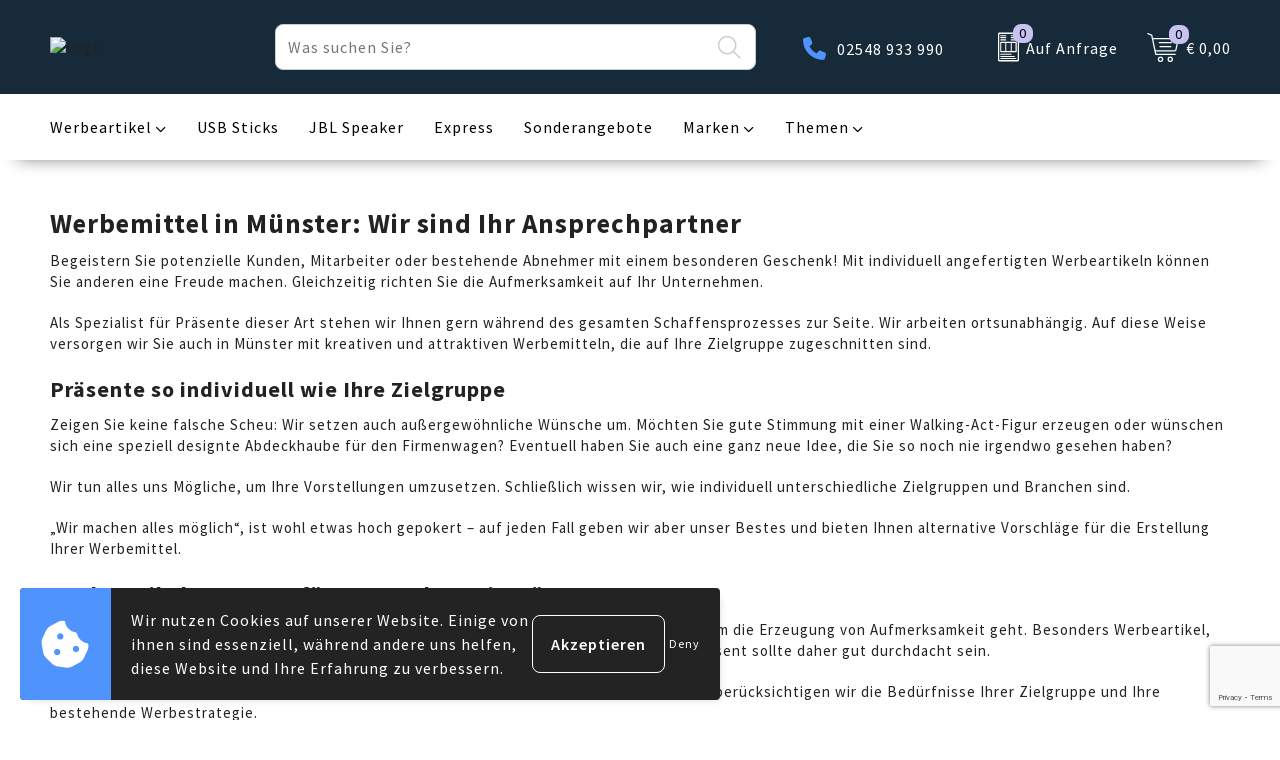

--- FILE ---
content_type: text/html; charset=UTF-8
request_url: https://inotrade.de/werbemittel-muenster
body_size: 13330
content:
<!DOCTYPE HTML>
<html lang="de">
<head>
    <meta http-equiv="X-UA-Compatible" content="IE=Edge"/>
    <script type="text/javascript" nonce="Eda5Du0gp+k867hQEJsLTGmqwpY=">
        var baseUrl = '';
        var permalink = 'werbemittel-muenster';
    </script>
    <meta http-equiv="Content-Type" content="text/html;charset=UTF-8" />
<meta name="robots" content="index, follow" />
<meta name="description" content="Begeistern Sie potenzielle Kunden, Mitarbeiter oder bestehende Abnehmer mit einem besonderen Geschenk! Mit individuell angefertigten Werbeartikeln können Sie an" />
<meta property="og:url" content="https://inotrade.de/werbemittel-muenster" />
<meta lang="de" name="description" content="Werbemittel in Münster" />
<meta name="viewport" content="width=device-width, initial-scale=1" />
<link rel="shortcut icon" type="image/x-icon" href="https://c0029c909c646797caae-3df89348b3062b3b04137e969ec8628a.ssl.cf1.rackcdn.com/faviconFile-1661253064.png" />
<link rel="canonical" href="https://inotrade.de/werbemittel-muenster" />
<link rel="stylesheet" type="text/css" href="/assets/15ae7fc8/css/style.css" />
<link rel="stylesheet" type="text/css" href="/uploads/css/installation.css" />
<style type="text/css">

</style>
<style type="text/css">

</style>
<script type="text/javascript" src="https://www.google.com/recaptcha/api.js?render=6Ldp3PcpAAAAALbWAcbQuT50qVbDFykKMj6ZgcEJ" async="async" nonce="Eda5Du0gp+k867hQEJsLTGmqwpY="></script>
<script type="text/javascript" nonce="Eda5Du0gp+k867hQEJsLTGmqwpY=">
// https://github.com/filamentgroup/loadCSS
    !function(e){"use strict"
    var n=function(n,t,o){function i(e){return f.body?e():void setTimeout(function(){i(e)})}var d,r,a,l,f=e.document,s=f.createElement("link"),u=o||"all"
    return t?d=t:(r=(f.body||f.getElementsByTagName("head")[0]).childNodes,d=r[r.length-1]),a=f.styleSheets,s.rel="stylesheet",s.href=n,s.media="only x",i(function(){d.parentNode.insertBefore(s,t?d:d.nextSibling)}),l=function(e){for(var n=s.href,t=a.length;t--;)if(a[t].href===n)return e()
    setTimeout(function(){l(e)})},s.addEventListener&&s.addEventListener("load",function(){this.media=u}),s.onloadcssdefined=l,l(function(){s.media!==u&&(s.media=u)}),s}
    "undefined"!=typeof exports?exports.loadCSS=n:e.loadCSS=n}("undefined"!=typeof global?global:this)
loadCSS("/assets/59283338/jquery-ui-1.8.21.custom.css");
loadCSS("/assets/45a91dcd/typeahead.css?v=20161031");
loadCSS("/assets/15ae7fc8/js/vendor/light-gallery/css/lightGallery.css");
loadCSS("/assets/b909a56a/css/screen.css");
if (document.cookie.indexOf('cookieControl') === -1) {
    console.log('Analytics disabled');
    window['ga-disable-UA-364812-3'] = true;
    document.addEventListener('cookiesEnabled', function(){
        console.log('Cookies enabled, send pageview');
        window['ga-disable-UA-364812-3'] = false;
        ga('send', 'pageview');
    });
}
(function(i,s,o,g,r,a,m){i['GoogleAnalyticsObject']=r;i[r]=i[r]||function(){
(i[r].q=i[r].q||[]).push(arguments)},i[r].l=1*new Date();a=s.createElement(o),
m=s.getElementsByTagName(o)[0];a.async=1;a.src=g;m.parentNode.insertBefore(a,m)
})(window,document,'script','//www.google-analytics.com/analytics.js','ga');
ga('create', 'UA-364812-3', 'auto');

ga('send', 'pageview');
window.dataLayer = window.dataLayer || [];
function gtag(){
    dataLayer.push(arguments);
}
gtag('consent', 'default', {"ad_storage":"denied","analytics_storage":"denied","ad_user_data":"denied","ad_personalization":"denied","functionality_storage":"denied","personalization_storage":"denied","security_storage":"granted"});

(function(w,d,s,l,i){w[l]=w[l]||[];w[l].push({'gtm.start':
new Date().getTime(),event:'gtm.js'});var f=d.getElementsByTagName(s)[0],
j=d.createElement(s),dl=l!='dataLayer'?'&l='+l:'';j.async=true;j.src=
'https://www.googletagmanager.com/gtm.js?id='+i+dl;f.parentNode.insertBefore(j,f);
})(window,document,'script','dataLayer','GTM-M79KJSN');

document.addEventListener('cookiesEnabled', function() {
    gtag('consent', 'update', {
        'ad_storage': 'granted',
        'analytics_storage': 'granted',
        'ad_user_data': 'granted',
        'ad_personalization': 'granted',
        'functionality_storage': 'granted',
        'personalization_storage': 'granted',
        'security_storage': 'granted'
    });
});
</script>
<title>Inotrade - Werbemittel Münster</title>
    <script src="https://kit.fontawesome.com/200caf8539.js" crossorigin="anonymous"></script>

<!-- Font -->
<link rel="preconnect" href="https://fonts.googleapis.com">
<link rel="preconnect" href="https://fonts.gstatic.com" crossorigin>
<link href="https://fonts.googleapis.com/css2?family=Source+Sans+Pro:ital,wght@0,300;0,400;0,600;0,700;1,300;1,400;1,600;1,700&display=swap" rel="stylesheet">

<!-- Google Tag Manager -->
<script>(function(w,d,s,l,i){w[l]=w[l]||[];w[l].push({'gtm.start':
new Date().getTime(),event:'gtm.js'});var f=d.getElementsByTagName(s)[0],
j=d.createElement(s),dl=l!='dataLayer'?'&l='+l:'';j.async=true;j.src=
'https://www.googletagmanager.com/gtm.js?id='+i+dl;f.parentNode.insertBefore(j,f);
})(window,document,'script','dataLayer','GTM-M79KJSN');</script>
<!-- End Google Tag Manager -->

<script>
const dfLayerOptions = {
installationId: 'db3de81f-7c35-4b17-b0ec-f6ab70bc0c89',
zone: 'eu1'
};
(function (l, a, y, e, r, s) {
r = l.createElement(a); r.onload = e; r.async = 1; r.src = y;
s = l.getElementsByTagName(a)[0]; s.parentNode.insertBefore(r, s);
})(document, 'script', 'https://cdn.doofinder.com/livelayer/1/js/loader.min.js', function () {
doofinderLoader.load(dfLayerOptions);
});
</script></head>
<body lang="de"><!-- Google Tag Manager (noscript) -->
<noscript><iframe src="https://www.googletagmanager.com/ns.html?id=GTM-M79KJSN"
height="0" width="0" style="display:none;visibility:hidden"></iframe></noscript>
<!-- End Google Tag Manager (noscript) -->

<div id="container" class="logged-out staticPage staticPage-548377">
    <header>
    <div id="placeholder-header-top-wrapper">
        <div class="row collapse">
            <div id="placeholder-header-top"><div id="configuration-placeholder-widget-751" data-loadbyajax="0" data-reloadbyajax="0" data-widgetid="19" class="widget widget-19 widget-duplicaat  no-padding twelveColumnWidth" style=""><div class="clear"></div></div><!-- Time: 0.0003659725189209 --><div class="clear"></div></div>        </div>
    </div>

    <div id="placeholder-header-wrapper">
        <div class="row collapse">
            <div id="placeholder-header"><div id="configuration-placeholder-widget-752" data-loadbyajax="0" data-reloadbyajax="0" data-widgetid="19" class="widget widget-19 widget-duplicaat  no-padding twelveColumnWidth" style=""><div id="configuration-placeholder-widget-975" data-loadbyajax="0" data-reloadbyajax="0" data-widgetid="1003" class="widget widget-1003 widget-html logo my-lg-3 mt-md-2 mt-sm-2 twoColumnWidth tabletThreeColumnWidth mobileTwelveColumnWidth horizontal-margin show-for-large-up" style=""><a href="/"><img src="https://cms.inotrade.de/frontendEditor/uploads/inotrade.svg" alt="Logo" title="Logo" width="200px" height="79px" /></a></div><!-- Time: 0.00021505355834961 --><div id="configuration-placeholder-widget-806" data-loadbyajax="0" data-reloadbyajax="0" data-widgetid="9" class="widget widget-9 widget-filter searchbar my-lg-3 my-md-3 my-sm-3 fiveColumnWidth tabletTwelveColumnWidth mobileTwelveColumnWidth horizontal-margin" style=""><form id="filter-form-static-176886279462463" onsubmit="return false;" action="https://inotrade.de/site/searchCategory" method="GET"><script type="text/javascript" nonce="Eda5Du0gp+k867hQEJsLTGmqwpY=">
    var categoriesLanguage = 'de';
    var categoriesUrl = '/categories.json';
</script>
<input autocomplete="off" placeholder="Was suchen Sie?" type="text"
       value="" name="FilterForm[name]" id="typeahead"/>
<a href="javascript:void(0);" class="search-submit-link" onclick="$(this).closest('form').find('input[type=text]').trigger('submit');">
    <span style="display:none;"><i class="fa-light fa-magnifying-glass"></i></span>
</a></form></div><!-- Time: 0.019656181335449 --><div id="configuration-placeholder-widget-976" data-loadbyajax="0" data-reloadbyajax="0" data-widgetid="2" class="widget widget-2 widget-opgemaakte-tekst telefoon-header twoColumnWidth mobileTwelveColumnWidth horizontal-margin show-for-large-up" style=""><div class="wrapper">
	<a href="tel:00492548933990" target="_self">02548 933 990</a></div>
</div><!-- Time: 0.00028300285339355 --><div id="configuration-placeholder-widget-956" data-loadbyajax="0" data-reloadbyajax="0" data-widgetid="8" class="widget widget-8 widget-winkelwagen offer my-lg-3 my-md-2 my-sm-2 horizontal-margin" style=""><div class="cartDialog" id="shopping-cart-dialog-956">
<p class="row">Het product is aan de winkelmand toegevoegd</p></div><div class="shoppingCart item-0">
    <a href="/offerRequest" class="avoid">
        <div class="cart-icon">
            <img src="https://f6a1e7968e74dbe7db58-1ce3ae72ccbd299bcbc79de658e419e8.ssl.cf1.rackcdn.com/webshop_designs/cart/offer-new.svg" Title="Offertemand" alt="Offer icon" class="offer-svg" fetchpriority="high" />
            <span class="item-count">0</span>
        </div>
        <span>Auf Anfrage</span>
    </a>
    <div class="shopping-cart-detail">
        <div class="shopping-cart" id="shopping-cart-956-1768862794">
<div class="">
<span class="empty">Ihr Angebotskorb ist leer!</span></div><div class="keys" style="display:none" title="/werbemittel-muenster"></div>
</div>
<div class="cartfooter">
    <a class="button" href="/offerRequest">Zum Anfragekorb</a>
</div>

    </div>
</div></div><!-- Time: 0.013693809509277 --><div id="configuration-placeholder-widget-955" data-loadbyajax="0" data-reloadbyajax="0" data-widgetid="8" class="widget widget-8 widget-winkelwagen cart my-lg-3 my-md-2 my-sm-2 oneColumnWidth horizontal-margin" style=""><div class="cartDialog" id="shopping-cart-dialog-955">
<p class="row">Het product is aan de winkelmand toegevoegd</p></div><div class="shoppingCart item-0">
    <a>
    <div class="cart-icon">
        <img src="https://f6a1e7968e74dbe7db58-1ce3ae72ccbd299bcbc79de658e419e8.ssl.cf1.rackcdn.com/webshop_designs/cart/cart-new.svg" title="Winkelwagen" alt="Cart icon" class="cart-svg" fetchpriority="high" />
        <span class="item-count">0</span>
    </div>
    <span>€ 0,00</span>
    </a>
    <div class="shopping-cart-detail">
        <div class="shopping-cart" id="shopping-cart-955-1768862794">
<div class="">
<span class="empty">Ihr Warenkorb ist leer!</span></div><div class="keys" style="display:none" title="/werbemittel-muenster"></div>
</div>
<div class="cartfooter">
    <div class="carttotal">
        <strong>Subtotal:</strong>
         <span class="subtotal">€ 0,00</span>
    </div>
    <a class="button" href="/checkout">Zum Warenkorb</a>
</div>
    </div>
</div></div><!-- Time: 0.0033628940582275 --><div id="configuration-placeholder-widget-812" data-loadbyajax="0" data-reloadbyajax="0" data-widgetid="7" class="widget widget-7 widget-menu no-padding no-padding hide-for-large-up" style=""><div class="mobile-menu">

    <nav class="nav-bar">
        <section class="menu-toggle">
            <a><i class="fa-light fa-bars open"></i></a>
            <a><i class="fa-light fa-xmark close"></i></a>
        </section>

        <section class="logo">
            <a href="/"><img class="default-image" src="https://cms.inotrade.de/frontendEditor/uploads/inotrade.svg" alt="Logo"></a>
        </section>

        <section class="small-menu">
            <a href='tel:00492548933990'><i class="fa-light fa-phone"></i></a>
            <a href='mailto:info@inotrade.de'><i class="fa-light fa-envelope"></i></a>
        </section>
    </nav>

    <aside class="nav-bar-menu">
        <ul class="custom no-images" id="yw0">
<li data-permalink="werbeartikel" data-isoutlet="" data-cachedresource="menu-729313" class="custom-item item-0 category resource-729313 children" title="Werbeartikel" data-menutype="category"><a href="https://inotrade.de/werbeartikel">Werbeartikel</a>
<ul>
<li data-permalink="werbeartikel/buero-geschaeft" data-isoutlet="" data-cachedresource="category-439400" class="item-0 resource-439400 category-item" title="Büro &amp; Geschäft"><a href="https://inotrade.de/werbeartikel/buero-geschaeft">Büro & Geschäft</a></li>
<li data-permalink="werbeartikel/elektronik-gadgets-usb" data-isoutlet="" data-cachedresource="category-441459" class="item-1 resource-441459 category-item" title="Elektronik, Gadgets &amp; USB"><a href="https://inotrade.de/werbeartikel/elektronik-gadgets-usb">Elektronik, Gadgets & USB</a></li>
<li data-permalink="werbeartikel/freizeit-strand" data-isoutlet="" data-cachedresource="category-438748" class="item-2 resource-438748 category-item" title="Freizeit &amp; Strand"><a href="https://inotrade.de/werbeartikel/freizeit-strand">Freizeit & Strand</a></li>
<li data-permalink="werbeartikel/gesundheit-koerperpflege" data-isoutlet="" data-cachedresource="category-440028" class="item-3 resource-440028 category-item" title="Gesundheit &amp; Körperpflege"><a href="https://inotrade.de/werbeartikel/gesundheit-koerperpflege">Gesundheit & Körperpflege</a></li>
<li data-permalink="werbeartikel/kinder-babys" data-isoutlet="" data-cachedresource="category-441398" class="item-4 resource-441398 category-item" title="Kinder &amp; Babys"><a href="https://inotrade.de/werbeartikel/kinder-babys">Kinder & Babys</a></li>
<li data-permalink="werbeartikel/lampen-werkzeug" data-isoutlet="" data-cachedresource="category-442035" class="item-5 resource-442035 category-item" title="Lampen &amp; Werkzeug"><a href="https://inotrade.de/werbeartikel/lampen-werkzeug">Lampen & Werkzeug</a></li>
<li data-permalink="werbeartikel/regenschirme" data-isoutlet="" data-cachedresource="category-440587" class="item-6 resource-440587 category-item" title="Regenschirme"><a href="https://inotrade.de/werbeartikel/regenschirme">Regenschirme</a></li>
<li data-permalink="werbeartikel/reise-zubehoer" data-isoutlet="" data-cachedresource="category-439637" class="item-7 resource-439637 category-item" title="Reise Zubehör"><a href="https://inotrade.de/werbeartikel/reise-zubehoer">Reise Zubehör</a></li>
<li data-permalink="werbeartikel/schluesselanhaenger-lanyards" data-isoutlet="" data-cachedresource="category-439129" class="item-8 resource-439129 category-item" title="Schlüsselanhänger &amp; Lanyards"><a href="https://inotrade.de/werbeartikel/schluesselanhaenger-lanyards">Schlüsselanhänger & Lanyards</a></li>
<li data-permalink="werbeartikel/sicherheit-auto-fahrrad" data-isoutlet="" data-cachedresource="category-439144" class="item-9 resource-439144 category-item" title="Sicherheit, Auto &amp; Fahrrad"><a href="https://inotrade.de/werbeartikel/sicherheit-auto-fahrrad">Sicherheit, Auto & Fahrrad</a></li>
<li data-permalink="werbeartikel/sport-freizeit" data-isoutlet="" data-cachedresource="category-438711" class="item-10 resource-438711 category-item" title="Sport &amp; Freizeit"><a href="https://inotrade.de/werbeartikel/sport-freizeit">Sport & Freizeit</a></li>
<li data-permalink="werbeartikel/stifte-schreibwaren" data-isoutlet="" data-cachedresource="category-440201" class="item-11 resource-440201 category-item" title="Stifte &amp; Schreibwaren"><a href="https://inotrade.de/werbeartikel/stifte-schreibwaren">Stifte & Schreibwaren</a></li>
<li data-permalink="werbeartikel/suesses-co" data-isoutlet="" data-cachedresource="category-441242" class="item-12 resource-441242 category-item" title="Süsses &amp; Co."><a href="https://inotrade.de/werbeartikel/suesses-co">Süsses & Co.</a></li>
<li data-permalink="werbeartikel/taschen" data-isoutlet="" data-cachedresource="category-439278" class="item-13 resource-439278 category-item" title="Taschen"><a href="https://inotrade.de/werbeartikel/taschen">Taschen</a></li>
<li data-permalink="werbeartikel/textilien" data-isoutlet="" data-cachedresource="category-438719" class="item-14 resource-438719 category-item" title="Textilien"><a href="https://inotrade.de/werbeartikel/textilien">Textilien</a></li>
<li data-permalink="werbeartikel/trinkflaschen" data-isoutlet="" data-cachedresource="category-443904" class="item-15 resource-443904 category-item" title="Trinkflaschen"><a href="https://inotrade.de/werbeartikel/trinkflaschen">Trinkflaschen</a></li>
<li data-permalink="werbeartikel/uhren-pulsuhren-wetterstationen" data-isoutlet="" data-cachedresource="category-442406" class="item-16 resource-442406 category-item" title="Uhren, Pulsuhren &amp; Wetterstationen"><a href="https://inotrade.de/werbeartikel/uhren-pulsuhren-wetterstationen">Uhren, Pulsuhren & Wetterstationen</a></li>
<li data-permalink="werbeartikel/weihnachten" data-isoutlet="" data-cachedresource="category-438879" class="item-17 resource-438879 category-item" title="Weihnachten"><a href="https://inotrade.de/werbeartikel/weihnachten">Weihnachten</a></li>
<li data-permalink="werbeartikel/wohnen-leben" data-isoutlet="" data-cachedresource="category-439177" class="item-18 resource-439177 category-item" title="Wohnen &amp; Leben"><a href="https://inotrade.de/werbeartikel/wohnen-leben">Wohnen & Leben</a></li>
</ul>
</li>
<li class="custom-item item-1 url resource-734364" data-cachedresource="menu-734364" data-menutype="url"><a target="_blank" href="https://www.flashusb.de/usb-stick-werbegeschenk">USB Sticks</a></li>
<li class="custom-item item-2 url resource-734365" data-cachedresource="menu-734365" data-menutype="url"><a target="_blank" href="https://www.flashusb.de/jbl-bedrucken">JBL Speaker</a></li>
<li class="custom-item item-3 category resource-729319" data-cachedresource="menu-729319" data-menutype="category"><a target="_self" href="https://inotrade.de/express">Express</a></li>
<li data-permalink="bestseller" data-isoutlet="" data-cachedresource="menu-722632" class="custom-item item-4 category resource-722632" title="Bestseller" data-menutype="category"><a href="https://inotrade.de/bestseller">Sonderangebote</a></li>
<li data-permalink="marken" data-isoutlet="" data-cachedresource="menu-729320" class="custom-item item-5 category resource-729320 children" title="Marken" data-menutype="category"><a href="https://inotrade.de/marken">Marken</a>
<ul>
<li data-permalink="marken/belkin" data-isoutlet="" data-cachedresource="category-729350" class="item-0 resource-729350 category-item" title="Belkin"><a href="https://inotrade.de/marken/belkin">Belkin</a></li>
<li data-permalink="markenfeuerzeuge-bedrucken" data-isoutlet="" data-cachedresource="category-729323" class="item-1 resource-729323 category-item" title="BIC"><a href="https://inotrade.de/markenfeuerzeuge-bedrucken">BIC</a></li>
<li data-permalink="marken/parker" data-isoutlet="" data-cachedresource="category-729753" class="item-2 resource-729753 category-item" title="Parker"><a href="https://inotrade.de/marken/parker">Parker</a></li>
<li data-permalink="marken/pierre-cardin" data-isoutlet="" data-cachedresource="category-729754" class="item-3 resource-729754 category-item" title="Pierre Cardin"><a href="https://inotrade.de/marken/pierre-cardin">Pierre Cardin</a></li>
<li data-permalink="senator-kugelschreiber-bedruckt" data-isoutlet="" data-cachedresource="category-729322" class="item-4 resource-729322 category-item" title="Senator"><a href="https://inotrade.de/senator-kugelschreiber-bedruckt">Senator</a></li>
<li data-permalink="thule-bedrucken" data-isoutlet="" data-cachedresource="category-729324" class="item-5 resource-729324 category-item" title="Thule"><a href="https://inotrade.de/thule-bedrucken">Thule</a></li>
<li data-permalink="marken/waterman" data-isoutlet="" data-cachedresource="category-729348" class="item-6 resource-729348 category-item" title="Waterman"><a href="https://inotrade.de/marken/waterman">Waterman</a></li>
</ul>
</li>
<li class="custom-item item-6 url resource-722633 children" data-cachedresource="menu-722633" data-menutype="url"><span target="_self">Themen</span>
<ul>
<li data-permalink="made-in-europe" data-isoutlet="" data-cachedresource="menu-729701" class="custom-item item-0 category resource-729701" title="Made in Europe" data-menutype="category"><a href="https://inotrade.de/made-in-europe">Made in Europe</a></li>
<li data-permalink="made-in-germany" data-isoutlet="" data-cachedresource="menu-729700" class="custom-item item-1 category resource-729700" title="Made in Germany" data-menutype="category"><a href="https://inotrade.de/made-in-germany">Made in Germany</a></li>
</ul>
</li>
<li class="custom-item item-7 url resource-722634" data-cachedresource="menu-722634" data-menutype="url"><a target="_self" href="#special-request">Direktanfrage</a></li>
</ul>
    </aside>
</div></div><!-- Time: 0.0055818557739258 --><div class="clear"></div></div><!-- Time: 0.043943166732788 --><div class="clear"></div></div>        </div>
    </div>

    <div id="placeholder-header-bottom-wrapper">
        <div class="row collapse">
            <div id="placeholder-header-bottom"><div id="configuration-placeholder-widget-753" data-loadbyajax="0" data-reloadbyajax="0" data-widgetid="19" class="widget widget-19 widget-duplicaat  no-padding twelveColumnWidth" style=""><div id="configuration-placeholder-widget-934" data-loadbyajax="0" data-reloadbyajax="0" data-widgetid="7" class="widget widget-7 widget-menu main-menu twelveColumnWidth tabletTwelveColumnWidth horizontal-margin show-for-large-up" style=""><ul class="custom no-images" id="yw1">
<li data-permalink="werbeartikel" data-isoutlet="" data-cachedresource="menu-729313" class="custom-item item-0 category resource-729313 children" title="Werbeartikel" data-menutype="category"><a href="https://inotrade.de/werbeartikel">Werbeartikel</a>
<ul>
<li data-permalink="werbeartikel/buero-geschaeft" data-isoutlet="" data-cachedresource="category-439400" class="item-0 resource-439400 category-item" title="Büro &amp; Geschäft"><a href="https://inotrade.de/werbeartikel/buero-geschaeft">Büro & Geschäft</a></li>
<li data-permalink="werbeartikel/elektronik-gadgets-usb" data-isoutlet="" data-cachedresource="category-441459" class="item-1 resource-441459 category-item" title="Elektronik, Gadgets &amp; USB"><a href="https://inotrade.de/werbeartikel/elektronik-gadgets-usb">Elektronik, Gadgets & USB</a></li>
<li data-permalink="werbeartikel/freizeit-strand" data-isoutlet="" data-cachedresource="category-438748" class="item-2 resource-438748 category-item" title="Freizeit &amp; Strand"><a href="https://inotrade.de/werbeartikel/freizeit-strand">Freizeit & Strand</a></li>
<li data-permalink="werbeartikel/gesundheit-koerperpflege" data-isoutlet="" data-cachedresource="category-440028" class="item-3 resource-440028 category-item" title="Gesundheit &amp; Körperpflege"><a href="https://inotrade.de/werbeartikel/gesundheit-koerperpflege">Gesundheit & Körperpflege</a></li>
<li data-permalink="werbeartikel/kinder-babys" data-isoutlet="" data-cachedresource="category-441398" class="item-4 resource-441398 category-item" title="Kinder &amp; Babys"><a href="https://inotrade.de/werbeartikel/kinder-babys">Kinder & Babys</a></li>
<li data-permalink="werbeartikel/lampen-werkzeug" data-isoutlet="" data-cachedresource="category-442035" class="item-5 resource-442035 category-item" title="Lampen &amp; Werkzeug"><a href="https://inotrade.de/werbeartikel/lampen-werkzeug">Lampen & Werkzeug</a></li>
<li data-permalink="werbeartikel/regenschirme" data-isoutlet="" data-cachedresource="category-440587" class="item-6 resource-440587 category-item" title="Regenschirme"><a href="https://inotrade.de/werbeartikel/regenschirme">Regenschirme</a></li>
<li data-permalink="werbeartikel/reise-zubehoer" data-isoutlet="" data-cachedresource="category-439637" class="item-7 resource-439637 category-item" title="Reise Zubehör"><a href="https://inotrade.de/werbeartikel/reise-zubehoer">Reise Zubehör</a></li>
<li data-permalink="werbeartikel/schluesselanhaenger-lanyards" data-isoutlet="" data-cachedresource="category-439129" class="item-8 resource-439129 category-item" title="Schlüsselanhänger &amp; Lanyards"><a href="https://inotrade.de/werbeartikel/schluesselanhaenger-lanyards">Schlüsselanhänger & Lanyards</a></li>
<li data-permalink="werbeartikel/sicherheit-auto-fahrrad" data-isoutlet="" data-cachedresource="category-439144" class="item-9 resource-439144 category-item" title="Sicherheit, Auto &amp; Fahrrad"><a href="https://inotrade.de/werbeartikel/sicherheit-auto-fahrrad">Sicherheit, Auto & Fahrrad</a></li>
<li data-permalink="werbeartikel/sport-freizeit" data-isoutlet="" data-cachedresource="category-438711" class="item-10 resource-438711 category-item" title="Sport &amp; Freizeit"><a href="https://inotrade.de/werbeartikel/sport-freizeit">Sport & Freizeit</a></li>
<li data-permalink="werbeartikel/stifte-schreibwaren" data-isoutlet="" data-cachedresource="category-440201" class="item-11 resource-440201 category-item" title="Stifte &amp; Schreibwaren"><a href="https://inotrade.de/werbeartikel/stifte-schreibwaren">Stifte & Schreibwaren</a></li>
<li data-permalink="werbeartikel/suesses-co" data-isoutlet="" data-cachedresource="category-441242" class="item-12 resource-441242 category-item" title="Süsses &amp; Co."><a href="https://inotrade.de/werbeartikel/suesses-co">Süsses & Co.</a></li>
<li data-permalink="werbeartikel/taschen" data-isoutlet="" data-cachedresource="category-439278" class="item-13 resource-439278 category-item" title="Taschen"><a href="https://inotrade.de/werbeartikel/taschen">Taschen</a></li>
<li data-permalink="werbeartikel/textilien" data-isoutlet="" data-cachedresource="category-438719" class="item-14 resource-438719 category-item" title="Textilien"><a href="https://inotrade.de/werbeartikel/textilien">Textilien</a></li>
<li data-permalink="werbeartikel/trinkflaschen" data-isoutlet="" data-cachedresource="category-443904" class="item-15 resource-443904 category-item" title="Trinkflaschen"><a href="https://inotrade.de/werbeartikel/trinkflaschen">Trinkflaschen</a></li>
<li data-permalink="werbeartikel/uhren-pulsuhren-wetterstationen" data-isoutlet="" data-cachedresource="category-442406" class="item-16 resource-442406 category-item" title="Uhren, Pulsuhren &amp; Wetterstationen"><a href="https://inotrade.de/werbeartikel/uhren-pulsuhren-wetterstationen">Uhren, Pulsuhren & Wetterstationen</a></li>
<li data-permalink="werbeartikel/weihnachten" data-isoutlet="" data-cachedresource="category-438879" class="item-17 resource-438879 category-item" title="Weihnachten"><a href="https://inotrade.de/werbeartikel/weihnachten">Weihnachten</a></li>
<li data-permalink="werbeartikel/wohnen-leben" data-isoutlet="" data-cachedresource="category-439177" class="item-18 resource-439177 category-item" title="Wohnen &amp; Leben"><a href="https://inotrade.de/werbeartikel/wohnen-leben">Wohnen & Leben</a></li>
</ul>
</li>
<li class="custom-item item-1 url resource-734364" data-cachedresource="menu-734364" data-menutype="url"><a target="_blank" href="https://www.flashusb.de/usb-stick-werbegeschenk"><span class="menu-item-text">USB Sticks</span></a></li>
<li class="custom-item item-2 url resource-734365" data-cachedresource="menu-734365" data-menutype="url"><a target="_blank" href="https://www.flashusb.de/jbl-bedrucken"><span class="menu-item-text">JBL Speaker</span></a></li>
<li class="custom-item item-3 category resource-729319" data-cachedresource="menu-729319" data-menutype="category"><a target="_self" href="https://inotrade.de/express"><span class="menu-item-text">Express</span></a></li>
<li data-permalink="bestseller" data-isoutlet="" data-cachedresource="menu-722632" class="custom-item item-4 category resource-722632" title="Bestseller" data-menutype="category"><a href="https://inotrade.de/bestseller">Sonderangebote</a></li>
<li data-permalink="marken" data-isoutlet="" data-cachedresource="menu-729320" class="custom-item item-5 category resource-729320 children" title="Marken" data-menutype="category"><a href="https://inotrade.de/marken">Marken</a>
<ul>
<li data-permalink="marken/belkin" data-isoutlet="" data-cachedresource="category-729350" class="item-0 resource-729350 category-item" title="Belkin"><a href="https://inotrade.de/marken/belkin">Belkin</a></li>
<li data-permalink="markenfeuerzeuge-bedrucken" data-isoutlet="" data-cachedresource="category-729323" class="item-1 resource-729323 category-item" title="BIC"><a href="https://inotrade.de/markenfeuerzeuge-bedrucken">BIC</a></li>
<li data-permalink="marken/parker" data-isoutlet="" data-cachedresource="category-729753" class="item-2 resource-729753 category-item" title="Parker"><a href="https://inotrade.de/marken/parker">Parker</a></li>
<li data-permalink="marken/pierre-cardin" data-isoutlet="" data-cachedresource="category-729754" class="item-3 resource-729754 category-item" title="Pierre Cardin"><a href="https://inotrade.de/marken/pierre-cardin">Pierre Cardin</a></li>
<li data-permalink="senator-kugelschreiber-bedruckt" data-isoutlet="" data-cachedresource="category-729322" class="item-4 resource-729322 category-item" title="Senator"><a href="https://inotrade.de/senator-kugelschreiber-bedruckt">Senator</a></li>
<li data-permalink="thule-bedrucken" data-isoutlet="" data-cachedresource="category-729324" class="item-5 resource-729324 category-item" title="Thule"><a href="https://inotrade.de/thule-bedrucken">Thule</a></li>
<li data-permalink="marken/waterman" data-isoutlet="" data-cachedresource="category-729348" class="item-6 resource-729348 category-item" title="Waterman"><a href="https://inotrade.de/marken/waterman">Waterman</a></li>
</ul>
</li>
<li class="custom-item item-6 url resource-722633 children" data-cachedresource="menu-722633" data-menutype="url"><span target="_self"><span class="menu-item-text">Themen</span></span>
<ul>
<li data-permalink="made-in-europe" data-isoutlet="" data-cachedresource="menu-729701" class="custom-item item-0 category resource-729701" title="Made in Europe" data-menutype="category"><a href="https://inotrade.de/made-in-europe">Made in Europe</a></li>
<li data-permalink="made-in-germany" data-isoutlet="" data-cachedresource="menu-729700" class="custom-item item-1 category resource-729700" title="Made in Germany" data-menutype="category"><a href="https://inotrade.de/made-in-germany">Made in Germany</a></li>
</ul>
</li>
<li class="custom-item item-7 url resource-722634" data-cachedresource="menu-722634" data-menutype="url"><a target="_self" href="#special-request"><span class="menu-item-text">Direktanfrage</span></a></li>
</ul></div><!-- Time: 0.0010359287261963 --><div class="clear"></div></div><!-- Time: 0.0015149116516113 --><div class="clear"></div></div>        </div>
    </div>
</header><main role="main">
    <div class="fullwidth-row row collapse">
        <div id="placeholder-content-top"><div class="clear"></div></div>    </div>
    <div class="row collapse">
        <div id="placeholder-content"><div id="configuration-placeholder-widget-251" data-loadbyajax="0" data-reloadbyajax="0" data-widgetid="13" class="widget widget-13 widget-statische-pagina content my-lg-5 my-md-4 my-sm-4 twelveColumnWidth horizontal-margin" style=""><!-- data-cachedresource="staticPage-548377" --><h1>
	Werbemittel in Münster: Wir sind Ihr Ansprechpartner</h1>
<p>
	Begeistern Sie potenzielle Kunden, Mitarbeiter oder bestehende Abnehmer mit einem besonderen Geschenk! Mit individuell angefertigten Werbeartikeln können Sie anderen eine Freude machen. Gleichzeitig richten Sie die Aufmerksamkeit auf Ihr Unternehmen.</p>
<p>
	Als Spezialist für Präsente dieser Art stehen wir Ihnen gern während des gesamten Schaffensprozesses zur Seite. Wir arbeiten ortsunabhängig. Auf diese Weise versorgen wir Sie auch in Münster mit kreativen und attraktiven Werbemitteln, die auf Ihre Zielgruppe zugeschnitten sind.</p>
<h2>
	Präsente so individuell wie Ihre Zielgruppe</h2>
<p>
	Zeigen Sie keine falsche Scheu: Wir setzen auch außergewöhnliche Wünsche um. Möchten Sie gute Stimmung mit einer Walking-Act-Figur erzeugen oder wünschen sich eine speziell designte Abdeckhaube für den Firmenwagen? Eventuell haben Sie auch eine ganz neue Idee, die Sie so noch nie irgendwo gesehen haben?</p>
<p>
	Wir tun alles uns Mögliche, um Ihre Vorstellungen umzusetzen. Schließlich wissen wir, wie individuell unterschiedliche Zielgruppen und Branchen sind.</p>
<p>
	„Wir machen alles möglich“, ist wohl etwas hoch gepokert – auf jeden Fall geben wir aber unser Bestes und bieten Ihnen alternative Vorschläge für die Erstellung Ihrer Werbemittel.</p>
<h2>
	Werbeartikel-Beratung für Unternehmen in Münster</h2>
<p>
	Nicht umsonst sind kleine Geschenke schon seit Jahrzehnten das Mittel der Wahl, wenn es um die Erzeugung von Aufmerksamkeit geht. Besonders Werbeartikel, die ein kreatives Design mit praktischer Anwendung verbinden, sind gefragt. Ein solches Präsent sollte daher gut durchdacht sein.</p>
<p>
	Damit das für Sie nicht zu einer Lebensaufgabe wird, beraten wir Sie gern eingehend. Dabei berücksichtigen wir die Bedürfnisse Ihrer Zielgruppe und Ihre bestehende Werbestrategie.</p>
<p>
	Sie haben schon eine kreative Idee? Wunderbar! Teilen Sie uns diese gern mit und wir sehen, ob sie sich umsetzen lässt. Falls nicht, bieten wir Ihnen eine adäquate Alternative. Aber auch wenn sie noch keine konkrete Vorstellung haben, helfen wir Ihnen gern weiter.</p>
<p>
	Unsere Beratung erfolgt telefonisch und per Mail – so können wir Sie auch in Münster bei der Entwicklung von Werbeartikel-Ideen beraten.</p>
<h2>
	Unser Werbemittel-Sortiment für Münster</h2>
<p>
	Wir bieten Ihnen Produkte, die einen Mehrwert haben. Die Beschenkten profitieren nicht nur von einem ansprechenden Design. Sie können Ihre Werbemittel darüber hinaus auch im Alltag benutzen. Das kommt Ihnen zugute, weil das Logo Ihres Unternehmens so ständig präsent ist.</p>
<p>
	Bei uns erhalten Sie unter anderem:</p>
<ul>
	<li>
		USB-Sticks</li>
	<li>
		Powerbanks</li>
	<li>
		USB-Kabel</li>
	<li>
		SSD-Festplatten</li>
	<li>
		Wireless-Charger</li>
	<li>
		Bluethooth-Lautsprecher</li>
</ul>
<p>
	<br />
	Diese multimedialen Werbegeschenke können wir auf Ihren Wunsch hin so designen, dass sie sich von allem abheben, was Sie bisher kennen. Wie wäre es beispielsweise mit einem 3D-USB-Stick in Form eines Ihrer Produkte? Vielleicht bevorzugen Sie aber auch eine Powerbank in schlichtem Design und ausschließlich mit Ihrem Firmenlogo bedruckt?</p>
<p>
	Sprechen Sie uns an und wir finden ein Werbegeschenk, das Ihr Unternehmen aus Münster widerspiegelt und Ihrer Zielgruppe gefällt. Melden Sie sich gern über unser <a href="/kontakt/">Kontaktformular</a> oder unter: +49 (0) 2548 933 99-0</p>
</div><!-- Time: 0.0045120716094971 --><div id="configuration-placeholder-widget-868" data-loadbyajax="0" data-reloadbyajax="0" data-widgetid="17" class="widget widget-17 widget-contactformulier mb-5 twelveColumnWidth horizontal-margin" style=""><h2 class="title">Kontaktieren Sie uns</h2>
<form enctype="multipart/form-data" id="contact-form-868" class="contact-form" action="#configuration-placeholder-widget-868" method="post"><div style="display:none"><input type="hidden" value="1" name="yform_contact-form-868" id="yform_contact-form-868" /></div>
<div class="row field_companyName">
<label for="ContactDynamicForm_companyName">Firmenname</label>
<input name="ContactDynamicForm[companyName]" id="ContactDynamicForm_companyName" type="text" value="" />

</div>
<div class="row field_name">
<label for="ContactDynamicForm_name">Name</label>
<input name="ContactDynamicForm[name]" id="ContactDynamicForm_name" type="text" value="" />

</div>
<div class="row field_phone">
<label for="ContactDynamicForm_phone">Telefonnummer</label>
<input name="ContactDynamicForm[phone]" id="ContactDynamicForm_phone" type="text" value="" />

</div>
<div class="row field_emailAddress">
<label for="ContactDynamicForm_emailAddress" class="required">E-Mail-Adresse <span class="required">*</span></label>
<input name="ContactDynamicForm[emailAddress]" id="ContactDynamicForm_emailAddress" type="text" value="" />

</div>
<div class="row field_question">
<label for="ContactDynamicForm_question" class="required">Frage/Bemerkung <span class="required">*</span></label>
<textarea name="ContactDynamicForm[question]" id="ContactDynamicForm_question"></textarea>

</div>
<div class="row field_validation">
<label for="ContactDynamicForm_validation">Verifikationscode</label>
<input name="ContactDynamicForm[validation]" id="ContactDynamicForm_validation" type="text" value="" />

</div>
    <div class="row" style="margin: 0 0 1rem 0;">
        <input style="display:none !important;" tab-index="-1" autocomplete="off" type="text" value="" name="email-confirm" id="email-confirm" /><input class="g-recaptcha-response" type="hidden" value="" name="g-recaptcha-response" id="g-recaptcha-response" />    </div>
    
<div class="row buttons"><input class="button" id="contact-form-submit-868" name="contact-form-submit" type="button" value="Versenden" />
</div>

</form></div><!-- Time: 0.0020179748535156 --><div id="configuration-placeholder-widget-893" data-loadbyajax="0" data-reloadbyajax="0" data-widgetid="12" class="widget widget-12 widget-afbeelding my-lg-5 mb-md-4 mb-sm-4 error-image sixColumnWidth tabletTwelveColumnWidth mobileTwelveColumnWidth horizontal-margin" style=""><a href="https://inotrade.de"><img style="" class="default-image" data-defaultimage="/uploads/editor/1635336349_erik-mclean-sxiSod0tyYQ-unsplash.jpg" src="/uploads/editor/1635336349_erik-mclean-sxiSod0tyYQ-unsplash.jpg" alt="Error 404" /></a></div><!-- Time: 0.00023889541625977 --><div class="clear"></div></div>    </div>
    <div class="fullwidth-row row collapse">
        <div id="placeholder-content-bottom"><div id="configuration-placeholder-widget-929" data-loadbyajax="0" data-reloadbyajax="0" data-widgetid="1003" class="widget widget-1003 widget-html google-maps no-padding twelveColumnWidth mobileTwelveColumnWidth" style=""><iframe src="https://www.google.com/maps/embed?pb=!1m14!1m8!1m3!1d9847.697213658486!2d7.2773497!3d51.8988455!3m2!1i1024!2i768!4f13.1!3m3!1m2!1s0x47b85392944b32e1%3A0x6f87b6feb38c3df!2sInotrade%20-%20Werbeartikel%20%7C%20Werbemittel%20%7C%20Werbegeschenke!5e0!3m2!1snl!2snl!4v1754578915960!5m2!1snl!2snl" style="border:0;" allowfullscreen="" loading="lazy" referrerpolicy="no-referrer-when-downgrade"></iframe></div><!-- Time: 0.00020003318786621 --><div class="clear"></div></div>    </div>
</main>
<footer>

    <div id="placeholder-footer-top-wrapper">
        <div class="row collapse">
            <div id="placeholder-footer-top"><div id="configuration-placeholder-widget-754" data-loadbyajax="0" data-reloadbyajax="0" data-widgetid="19" class="widget widget-19 widget-duplicaat  no-padding twelveColumnWidth" style=""><div id="configuration-placeholder-widget-942" data-loadbyajax="0" data-reloadbyajax="0" data-widgetid="7" class="widget widget-7 widget-menu py-4 contact-bar mobileTwelveColumnWidth horizontal-margin" style=""><ul class="custom " id="yw2">
<li class="custom-item item-0 url resource-722681" data-cachedresource="menu-722681" data-menutype="url"><a target="_self" href="https://www.google.com/maps/place/Inotrade+GmbH/@51.8988455,7.2773497,15z/data=!4m2!3m1!1s0x0:0x6f87b6feb38c3df?sa=X&amp;ved=2ahUKEwjtoLLj49z5AhXkN-wKHTidAiMQ_BJ6BAhDEAg"><span class="custom-icon"><img src="https://0bd14f5dd494bd266812-3df89348b3062b3b04137e969ec8628a.ssl.cf1.rackcdn.com/1754639331inotrade_icon2.png" alt="" /></span><span class="menu-item-text">Stockenkamp 13, 48249 Dülmen</span></a></li>
<li class="custom-item item-1 url resource-722682" data-cachedresource="menu-722682" data-menutype="url"><a target="_self" href="tel:00492548933990"><span class="custom-icon"><img src="https://0bd14f5dd494bd266812-3df89348b3062b3b04137e969ec8628a.ssl.cf1.rackcdn.com/1754639341inotrade_icon3.png" alt="" /></span><span class="menu-item-text">+49 (0) 2548 933 99-0</span></a></li>
<li class="custom-item item-2 url resource-722683" data-cachedresource="menu-722683" data-menutype="url"><a target="_self" href="mailto:info@inotrade.de"><span class="custom-icon"><img src="https://0bd14f5dd494bd266812-3df89348b3062b3b04137e969ec8628a.ssl.cf1.rackcdn.com/1754639349inotrade_icon.png" alt="" /></span><span class="menu-item-text">info@inotrade.de</span></a></li>
</ul></div><!-- Time: 0.00051712989807129 --><div class="clear"></div></div><!-- Time: 0.00097203254699707 --><div class="clear"></div></div>        </div>
    </div>
    <div id="placeholder-footer-wrapper">
        <div class="row collapse">
            <div id="placeholder-footer"><div id="configuration-placeholder-widget-755" data-loadbyajax="0" data-reloadbyajax="0" data-widgetid="19" class="widget widget-19 widget-duplicaat  no-padding twelveColumnWidth" style=""><div id="configuration-placeholder-widget-962" data-loadbyajax="0" data-reloadbyajax="0" data-widgetid="7" class="widget widget-7 widget-menu footer-menu socialmedia my-lg-5 mt-md-4 mt-sm-4 threeColumnWidth tabletSixColumnWidth horizontal-margin" style=""><a href="/"><img src="https://cms.inotrade.de/frontendEditor/uploads/inotrade.svg" alt="Logo" title="Logo" width="200px" height="auto" /></a>
<span>Ihr Spezialist für personalisierte Werbeartikel und Werbematerialien</span>
<ul class="custom no-images" id="yw3">
<li class="custom-item item-0 url resource-722700" data-cachedresource="menu-722700" data-menutype="url"><a target="_blank" href="https://www.linkedin.com/company/inotrade-gmbh"><i class="fa-brands fa-linkedin-in"></i> <span>LinkedIn</span></a></li>
</ul></div><!-- Time: 0.00043606758117676 --><div id="configuration-placeholder-widget-943" data-loadbyajax="0" data-reloadbyajax="0" data-widgetid="7" class="widget widget-7 widget-menu footer-menu my-lg-5 mt-md-4 mt-sm-4 threeColumnWidth tabletSixColumnWidth horizontal-margin" style=""><span class="title">Kundenservice</span>
<ul class="custom no-images" id="yw4">
<li class="custom-item item-0 staticPage resource-722679" data-cachedresource="menu-722679" data-menutype="staticPage"><a target="_self" href="https://inotrade.de/ueber-uns">Über uns</a></li>
<li class="custom-item item-1 staticPage resource-722677" data-cachedresource="menu-722677" data-menutype="staticPage"><a target="_self" href="https://inotrade.de/kontakt">Kontakt</a></li>
<li class="custom-item item-2 staticPage resource-722678" data-cachedresource="menu-722678" data-menutype="staticPage"><a target="_self" href="https://inotrade.de/faq">Häufig gestellte Fragen</a></li>
<li class="custom-item item-3 staticPage resource-731566" data-cachedresource="menu-731566" data-menutype="staticPage"><a target="_self" href="https://inotrade.de/impressum">Impressum</a></li>
</ul></div><!-- Time: 0.00046205520629883 --><div id="configuration-placeholder-widget-944" data-loadbyajax="0" data-reloadbyajax="0" data-widgetid="7" class="widget widget-7 widget-menu footer-menu my-lg-5 my-md-4 mt-sm-4 threeColumnWidth tabletSixColumnWidth horizontal-margin" style=""><span class="title">Sicher einkaufen</span>
<ul class="custom no-images" id="yw5">
<li class="custom-item item-0 staticPage resource-722685" data-cachedresource="menu-722685" data-menutype="staticPage"><a target="_self" href="https://inotrade.de/allgemeine-geschaeftsbedingungen">Allgemeine Geschäftsbedingungen</a></li>
<li class="custom-item item-1 staticPage resource-722686" data-cachedresource="menu-722686" data-menutype="staticPage"><a target="_self" href="https://inotrade.de/datenschutzerklaerung">Datenschutzerklärung</a></li>
<li class="custom-item item-2 staticPage resource-722687" data-cachedresource="menu-722687" data-menutype="staticPage"><a target="_self" href="https://inotrade.de/datenschutzerklaerung">Cookie-Richtlinie</a></li>
<li class="custom-item item-3 staticPage resource-722688" data-cachedresource="menu-722688" data-menutype="staticPage"><a target="_self" href="https://inotrade.de/datenschutzerklaerung">Haftungsausschluss</a></li>
</ul></div><!-- Time: 0.00042295455932617 --><div id="configuration-placeholder-widget-945" data-loadbyajax="0" data-reloadbyajax="0" data-widgetid="7" class="widget widget-7 widget-menu footer-menu my-lg-5 my-md-4 my-sm-4 threeColumnWidth tabletSixColumnWidth horizontal-margin" style=""><span class="title">Beliebte Kategorien</span>
<ul class="custom no-images" id="yw6">
<li class="custom-item item-0 category resource-722690" data-cachedresource="menu-722690" data-menutype="category"><a target="_self" href="https://inotrade.de/werbeartikel/freizeit-strand/freizeit/trinkflaschen">Trinkflaschen</a></li>
<li class="custom-item item-1 category resource-722691" data-cachedresource="menu-722691" data-menutype="category"><a target="_self" href="https://inotrade.de/werbeartikel/stifte-schreibwaren">Schreibwaren</a></li>
<li class="custom-item item-2 category resource-722692" data-cachedresource="menu-722692" data-menutype="category"><a target="_self" href="https://inotrade.de/werbeartikel/elektronik-gadgets-usb">Elektronik und Gadgets</a></li>
<li class="custom-item item-3 category resource-722693" data-cachedresource="menu-722693" data-menutype="category"><a target="_self" href="https://inotrade.de/werbeartikel/taschen/einkaufs-tragetaschen">Tragetaschen</a></li>
</ul></div><!-- Time: 0.0004270076751709 --><div class="clear"></div></div><!-- Time: 0.0022919178009033 --><div class="clear"></div></div>        </div>
    </div>

    <div id="placeholder-footer-bottom-wrapper">
        <div class="row collapse">
            <div id="placeholder-footer-bottom"><div id="configuration-placeholder-widget-756" data-loadbyajax="0" data-reloadbyajax="0" data-widgetid="19" class="widget widget-19 widget-duplicaat  no-padding twelveColumnWidth" style=""><div id="configuration-placeholder-widget-816" data-loadbyajax="0" data-reloadbyajax="0" data-widgetid="7" class="widget widget-7 widget-menu copyright my-lg-2 my-md-2 my-sm-2 horizontal-margin" style=""><ul class="custom no-images" id="yw7">
<li class="custom-item item-0 url resource-722695" data-cachedresource="menu-722695" data-menutype="url"><span target="_self">© Inotrade GmbH | Dieses Angebot ist ausschließlich für Firmen, Gewerbe, Vereine sowie Behörden und öffentliche Einrichtungen bestimmt - Bestellungen von Privatpersonen werden abgelehnt.</span></li>
</ul></div><!-- Time: 0.00042486190795898 --><div class="clear"></div></div><!-- Time: 0.00082612037658691 --><div class="clear"></div></div>        </div>
    </div>
</footer></div>
<div id="cookie-control-wrapper" data-nosnippet>
    <div id="cookie-control-opacity"></div>
    <div id="cookie-control-container">Wir nutzen Cookies auf unserer Website. Einige von ihnen sind essenziell, während andere uns helfen, diese Website und Ihre Erfahrung zu verbessern.&nbsp;<input id="accept-cookies" name="yt2" type="button" value="Akzeptieren" />&nbsp;<a id="deny-cookies" href="#">Deny</a>    </div>
</div>
<div id="shopdialog">
<div class="shopdialog-content"></div>
</div><input id="loaded" type="hidden" name="loaded" value=""/>
<script type="text/javascript" src="/assets/465494b5/jquery.min.js" nonce="Eda5Du0gp+k867hQEJsLTGmqwpY="></script>
<script type="text/javascript" src="/assets/465494b5/jquery.ba-bbq.min.js" nonce="Eda5Du0gp+k867hQEJsLTGmqwpY="></script>
<script type="text/javascript" src="/assets/316a5b79/js/jquery.waituntilexists.js" nonce="Eda5Du0gp+k867hQEJsLTGmqwpY="></script>
<script type="text/javascript" src="/assets/7869421b/listview/jquery.yiilistview.js" nonce="Eda5Du0gp+k867hQEJsLTGmqwpY="></script>
<script type="text/javascript" src="/assets/7869421b/gridview/jquery.yiigridview.js" nonce="Eda5Du0gp+k867hQEJsLTGmqwpY="></script>
<script type="text/javascript" src="/assets/ebac4a50/json_parse.js" nonce="Eda5Du0gp+k867hQEJsLTGmqwpY="></script>
<script type="text/javascript" src="/assets/ebac4a50/application.js" nonce="Eda5Du0gp+k867hQEJsLTGmqwpY="></script>
<script type="text/javascript" src="/assets/ebac4a50/modernizr.custom.75200.js" nonce="Eda5Du0gp+k867hQEJsLTGmqwpY="></script>
<script type="text/javascript" src="/assets/15ae7fc8/js/jquery-ui/jquery-ui.min.custom.js" nonce="Eda5Du0gp+k867hQEJsLTGmqwpY="></script>
<script type="text/javascript" src="/assets/15ae7fc8/js/vendor/light-gallery/js/lightGallery.min.js" nonce="Eda5Du0gp+k867hQEJsLTGmqwpY="></script>
<script type="text/javascript" src="/assets/15ae7fc8/js/foundation/foundation.min.js" nonce="Eda5Du0gp+k867hQEJsLTGmqwpY="></script>
<script type="text/javascript" src="/assets/15ae7fc8/js/theme.js" nonce="Eda5Du0gp+k867hQEJsLTGmqwpY="></script>
<script type="text/javascript" src="/uploads/js/installation.js" nonce="Eda5Du0gp+k867hQEJsLTGmqwpY="></script>
<script type="text/javascript" src="/assets/ebac4a50/jquery.ui.touch-punch.min.js" nonce="Eda5Du0gp+k867hQEJsLTGmqwpY="></script>
<script type="text/javascript" src="/assets/45a91dcd/typeahead.js" nonce="Eda5Du0gp+k867hQEJsLTGmqwpY="></script>
<script type="text/javascript" src="/assets/b79e5a1c/base64.js" nonce="Eda5Du0gp+k867hQEJsLTGmqwpY="></script>
<script type="text/javascript" nonce="Eda5Du0gp+k867hQEJsLTGmqwpY=">

var link = document.createElement('link'); link.rel = 'stylesheet'; link.href = '/assets/45a91dcd/filter-style.css'; document.body.appendChild(link);
var staticFilter;
    $('#filter-form-static-176886279462463').on('submit keyup', ':input', function(event) {
        if($(this).is('#typeahead')){
           return;
        }
		if(event.type == 'keyup' && event.which !== 13) {
			return;
		}
		setTimeout(function(){
			staticFilter = $('#filter-form-static-176886279462463').serialize();
			
			console.log(staticFilter);
	        var timeoutFilter = staticFilter;
    	    setTimeout(function(){
	            if (timeoutFilter != staticFilter) {
            	    return;
        	    }
    	        window.location=$('#filter-form-static-176886279462463').attr('action')+'?filter='+staticFilter;
	        },50);	
		}, 200);
    });

jQuery(function($) {
jQuery('body').on('click','#contact-form-submit-868',function(){jQuery.ajax({'type':'POST','enctype':'multipart\x2Fform\x2Ddata','processData':false,'contentType':false,'data':new FormData(jQuery(this).parents("form")[0]),'url':'\x2Fwerbemittel\x2Dmuenster','success':function(data){
    let form = $(this).closest('form');
    let redirectUrl = '';
    $(form).data('sending','');
    if($(data).find('#contact-form-868').text() === 'redirect') {
        window.location.replace(redirectUrl);
    } else {
        $('#contact-form-868').replaceWith($(data).find('#contact-form-868'));
        if (document.getElementById('captcha')) {
            grecaptcha.render('captcha');
        }
    }
},'beforeSend':function(xhr, opts) {
    let form = $('#contact-form-868');
    if (!($(form).data('sending') !== '1')) {
        return false;
    }
    let capchaSiteKey = '6Ldp3PcpAAAAALbWAcbQuT50qVbDFykKMj6ZgcEJ';
    let recaptchaField = form.find('.g-recaptcha-response');
    if (capchaSiteKey !== '' && recaptchaField.val() === '') {
        grecaptcha.ready(function() {
            grecaptcha.execute(capchaSiteKey, {action: 'contactForm'}).then(function(token) {
                recaptchaField.val(token);
                $(form).data('sending', '0');
                $('#contact-form-submit-868').click();
            });
        });
        return false;
    }
    let buttonText = $('#contact-form-submit-868').val();
    $('#contact-form-submit-868').val(buttonText + '...');
    $(form).data('sending','1');
},'cache':false});return false;});
$('#contact-form-868').on('submit',function(){
    $('#contact-form-submit-868').click(function(){
        return false;
    });
});

console.log('gridviewsort #product-list-sort-');
$(document).on('change','#product-list-sort-',function(){
    console.log('changed sort order');
	var element = $('#configuration-placeholder-widget-')[0];
	var data = $(element).data('filter');
	if(data === undefined) {
		data = {};
	}
	data.sortBy = $(this).find('option:selected').val();
	data.page = 1;
	jQuery.data(element, 'filter', data);
	$.fn.yiiListView.update(
		'product-list-',
		{data:data, error:function(XMLHttpRequest, textStatus, errorThrown) { /* console.log(XMLHttpRequest); */ return false; }}
	);

});
$('.sort-order-').on('click', function(){
	var element = $('#configuration-placeholder-widget-')[0];
	var data = $(element).data('filter');
	if(data === undefined) {
		data = {};
	}
	data.sortOrder = $(this).data('order');
	data.page = 1;
	jQuery.data(element, 'filter', data);
	$.fn.yiiListView.update(
		'product-list-',
		{data:data, error:function(XMLHttpRequest, textStatus, errorThrown) { /* console.log(XMLHttpRequest); */ return false; }}
	);
});


$(document).on('click','#product-list-sort- .sort-option', function(){
    $('#product-list-sort- .sort-option').removeClass('active');
    console.log($(this));
    $(this).addClass('active');
    var sortBy = $(this).data('key');

	var element = $('#configuration-placeholder-widget-')[0];
	var data = $(element).data('filter');
	if(data === undefined) {
		data = {};
	}
	data.sortBy = sortBy;
	data.page = 1;
	jQuery.data(element, 'filter', data);
	$.fn.yiiListView.update(
		'product-list-',
		{data:data, error:function(XMLHttpRequest, textStatus, errorThrown) { return false; }}
	);

});


    $('#configuration-placeholder-widget-').on('click', '.template-switcher', function() {
	    var selector = this;
		var element = $('#configuration-placeholder-widget-')[0];
		console.log(element);
		console.log($('#configuration-placeholder-widget-'));
		var data = $(element).data('filter');
		if(data === undefined) {
			data = {};
		}
		data.template = $(this).data('templatename');
		page = $('li.page.selected').first().text();
		data.page = page === '' ? 1 : page;
		console.log(data);
		jQuery.data(element, 'filter', data);
		console.log(data);
		$.fn.yiiListView.update('product-list-', {
            data: data, 
            error: function(XMLHttpRequest, textStatus, errorThrown) {
                return false;
            }, 
            complete: function() {
                $('.template-switcher-').removeClass('selected-template');
                $(selector).addClass('selected-template');
            }
        });
		return false;
	});

jQuery('#shopping-cart-dialog-956').dialog({'modal':true,'title':'Produkt\x20hinzugef\u00FCgt','autoOpen':false,'minHeight':150,'width':'60\x25','hide':{'effect':'fade','duration':'1000'},'show':{'effect':'fade','duration':'1000'},'buttons':[{'text':'Mit\x20dem\x20Einkaufen\x20fortfahren','class':'buttonsmall','click':function(){
var checkUpdatingCart = function(){
                if (!$(".widget-8").hasClass("updating-cart")) {
                    window.location.reload();
                                return;
                }
                console.log('Still updating cart, trying again');
                setTimeout(checkUpdatingCart, 100);
            };
            checkUpdatingCart();
         }},{'text':'Angebot\x20abschlie\u00DFen','class':'buttonsmall\x20action','click':function(){
var checkUpdatingCart = function(){
                if (!$(".widget-8").hasClass("updating-cart")) {
                    self.location= "/offerRequest";
                                return;
                }
                console.log('Still updating cart, trying again');
                setTimeout(checkUpdatingCart, 100);
            };
            checkUpdatingCart();
         }}]});
$('#shopping-cart-dialog-956').on('productAddedToBasket', function(e, cartType){
    if (typeof cartType === 'undefined' || cartType === 'offerRequest' || cartType.cartType === 'offerRequest') {
        if (1) {
            $(this).dialog('open');
        } else if (0) {
        var interval = setInterval(function(){
            if ($.active === 0) {
                clearInterval(interval);
                self.location= "/offerRequest";
            } else {
                console.log('waiting for unfinished ajax request');
            }
        },100);
        }
    }
});
jQuery('body').on('click','#product-checkout-clear-cart-0',function(){jQuery.ajax({'beforeSend':function() {
                    $('#configuration-placeholder-widget-956').addClass('loading');
                },'success':function(data){
                    $('#configuration-placeholder-widget-956').removeClass('loading');
                     updateWidgets(data);
                },'url':'\x2Fcart\x2FclearCart\x3FcartId\x3D0\x26cartType\x3DofferRequest\x26returnUrl\x3D\x252Fwerbemittel\x2Dmuenster\x253FupdateWidget\x253D8','cache':false});return false;});
jQuery('#shopping-cart-956-1768862794').yiiListView({'ajaxUpdate':['shopping\x2Dcart\x2D956\x2D1768862794'],'ajaxVar':'ajax','pagerClass':'pager','loadingClass':'list\x2Dview\x2Dloading','sorterClass':'sorter','enableHistory':false});
    $('#shopping-cart-956-1768862794 .discount-prompt').click(function(e) {
        $(this).hide();
        $('#shopping-cart-956-1768862794 .hide-discount').show();
    });
    $('#apply-discountCode-shopping-cart-956-1768862794').click(function(e) {
        e.preventDefault();
        var discountCode = $('input#discountCode-shopping-cart-956-1768862794').val();
        if (discountCode !== '') {
            var url = '/cart/applyDiscountCode?code=XXXCODEXXX&cartType=offerRequest&cartId=0';
            url = url.replace('XXXCODEXXX', discountCode);
            var updateUrl = '/werbemittel-muenster?updateWidget=8';
            var thisModel = this;
            $.ajax({
                url:url,
                type: 'GET',
                beforeSend: function() {
                     $('#configuration-placeholder-widget-956').addClass('loading');
                     $(thisModel).text($(thisModel).data('loadinglabel'));
                },
                success:function(data) {
                    $(thisModel).text($(thisModel).data('label'));
                    if (data === 'false') {
                        $('#configuration-placeholder-widget-956').removeClass('loading');
                        alert('De\x20ingevulde\x20kortingscode\x20is\x20niet\x20geldig');
                    } else {
                        $.get(updateUrl, function(data){
                            updateWidgets(data);
                             $('#configuration-placeholder-widget-956').removeClass('loading');
                        })
                    }
                }
            });
        }
    });
    
    $('#remove-discountCode-shopping-cart-956-1768862794').click(function(e) {
        e.preventDefault();
        var url = '/cart/removeDiscountCode?cartType=offerRequest&cartId=0';
        var updateUrl = '/werbemittel-muenster?updateWidget=8';
        $.ajax({
            url:url,
            type: 'GET',
            beforeSend: function() {
                 $('#configuration-placeholder-widget-956').addClass('loading');
            },
            success:function() {
                $.get(updateUrl, function(data){
                    updateWidgets(data);
                     $('#configuration-placeholder-widget-956').removeClass('loading');
                })
            }
        });
    });
4
jQuery('#shopping-cart-dialog-955').dialog({'modal':true,'title':'Produkt\x20hinzugef\u00FCgt','autoOpen':false,'minHeight':150,'width':'60\x25','hide':{'effect':'fade','duration':'1000'},'show':{'effect':'fade','duration':'1000'},'buttons':[{'text':'Mit\x20dem\x20Einkaufen\x20fortfahren','class':'buttonsmall','click':function(){
var checkUpdatingCart = function(){
                if (!$(".widget-8").hasClass("updating-cart")) {
                    window.location.reload();
                                return;
                }
                console.log('Still updating cart, trying again');
                setTimeout(checkUpdatingCart, 100);
            };
            checkUpdatingCart();
         }},{'text':'Bestellung\x20fertigen\x20','class':'buttonsmall\x20action','click':function(){
var checkUpdatingCart = function(){
                if (!$(".widget-8").hasClass("updating-cart")) {
                    self.location= "/checkout";
                                return;
                }
                console.log('Still updating cart, trying again');
                setTimeout(checkUpdatingCart, 100);
            };
            checkUpdatingCart();
         }}]});
$('#shopping-cart-dialog-955').on('productAddedToBasket', function(e, cartType){
    if (typeof cartType === 'undefined' || cartType === 'shopping' || cartType.cartType === 'shopping') {
        if (1) {
            $(this).dialog('open');
        } else if (0) {
        var interval = setInterval(function(){
            if ($.active === 0) {
                clearInterval(interval);
                self.location= "/checkout";
            } else {
                console.log('waiting for unfinished ajax request');
            }
        },100);
        }
    }
});
jQuery('#shopping-cart-955-1768862794').yiiListView({'ajaxUpdate':['shopping\x2Dcart\x2D955\x2D1768862794'],'ajaxVar':'ajax','pagerClass':'pager','loadingClass':'list\x2Dview\x2Dloading','sorterClass':'sorter','enableHistory':false});
    $('#shopping-cart-955-1768862794 .discount-prompt').click(function(e) {
        $(this).hide();
        $('#shopping-cart-955-1768862794 .hide-discount').show();
    });
    $('#apply-discountCode-shopping-cart-955-1768862794').click(function(e) {
        e.preventDefault();
        var discountCode = $('input#discountCode-shopping-cart-955-1768862794').val();
        if (discountCode !== '') {
            var url = '/cart/applyDiscountCode?code=XXXCODEXXX&cartType=shopping&cartId=0';
            url = url.replace('XXXCODEXXX', discountCode);
            var updateUrl = '/werbemittel-muenster?updateWidget=8';
            var thisModel = this;
            $.ajax({
                url:url,
                type: 'GET',
                beforeSend: function() {
                     $('#configuration-placeholder-widget-955').addClass('loading');
                     $(thisModel).text($(thisModel).data('loadinglabel'));
                },
                success:function(data) {
                    $(thisModel).text($(thisModel).data('label'));
                    if (data === 'false') {
                        $('#configuration-placeholder-widget-955').removeClass('loading');
                        alert('De\x20ingevulde\x20kortingscode\x20is\x20niet\x20geldig');
                    } else {
                        $.get(updateUrl, function(data){
                            updateWidgets(data);
                             $('#configuration-placeholder-widget-955').removeClass('loading');
                        })
                    }
                }
            });
        }
    });
    
    $('#remove-discountCode-shopping-cart-955-1768862794').click(function(e) {
        e.preventDefault();
        var url = '/cart/removeDiscountCode?cartType=shopping&cartId=0';
        var updateUrl = '/werbemittel-muenster?updateWidget=8';
        $.ajax({
            url:url,
            type: 'GET',
            beforeSend: function() {
                 $('#configuration-placeholder-widget-955').addClass('loading');
            },
            success:function() {
                $.get(updateUrl, function(data){
                    updateWidgets(data);
                     $('#configuration-placeholder-widget-955').removeClass('loading');
                })
            }
        });
    });
4
jQuery('body').on('click','#accept-cookies',function(){jQuery.ajax({'type':'POST','beforeSend':function(jqXHR, settings) {
    $("#cookie-control-opacity, #cookie-control-container").slideUp(100, function(){
	    $(this).remove();
        var event = new Event("cookiesEnabled");
	    document.dispatchEvent(event);
    });
},'url':'\x2Fsite\x2FacceptCookies','cache':false,'data':jQuery(this).parents("form").serialize()});return false;});
jQuery('body').on('click','#deny-cookies',function(){jQuery.ajax({'type':'POST','beforeSend':function(jqXHR, settings) {
    $("#cookie-control-opacity, #cookie-control-container").slideUp(100, function(){
	    $(this).remove();
    });
},'url':'\x2Fsite\x2FdenyCookies','cache':false,'data':jQuery(this).parents("form").serialize()});return false;});
jQuery('#shopdialog').dialog({'title':'','width':700,'modal':true,'autoOpen':false,'dialogClass':'theme\x2Ddialog','buttons':[{'text':'Sluiten','click':function() { $(this).dialog('close') }}]});
});
</script>
</body>
</html>



--- FILE ---
content_type: text/html; charset=utf-8
request_url: https://www.google.com/recaptcha/api2/anchor?ar=1&k=6Ldp3PcpAAAAALbWAcbQuT50qVbDFykKMj6ZgcEJ&co=aHR0cHM6Ly9pbm90cmFkZS5kZTo0NDM.&hl=en&v=PoyoqOPhxBO7pBk68S4YbpHZ&size=invisible&anchor-ms=20000&execute-ms=30000&cb=glc193sagwiw
body_size: 48701
content:
<!DOCTYPE HTML><html dir="ltr" lang="en"><head><meta http-equiv="Content-Type" content="text/html; charset=UTF-8">
<meta http-equiv="X-UA-Compatible" content="IE=edge">
<title>reCAPTCHA</title>
<style type="text/css">
/* cyrillic-ext */
@font-face {
  font-family: 'Roboto';
  font-style: normal;
  font-weight: 400;
  font-stretch: 100%;
  src: url(//fonts.gstatic.com/s/roboto/v48/KFO7CnqEu92Fr1ME7kSn66aGLdTylUAMa3GUBHMdazTgWw.woff2) format('woff2');
  unicode-range: U+0460-052F, U+1C80-1C8A, U+20B4, U+2DE0-2DFF, U+A640-A69F, U+FE2E-FE2F;
}
/* cyrillic */
@font-face {
  font-family: 'Roboto';
  font-style: normal;
  font-weight: 400;
  font-stretch: 100%;
  src: url(//fonts.gstatic.com/s/roboto/v48/KFO7CnqEu92Fr1ME7kSn66aGLdTylUAMa3iUBHMdazTgWw.woff2) format('woff2');
  unicode-range: U+0301, U+0400-045F, U+0490-0491, U+04B0-04B1, U+2116;
}
/* greek-ext */
@font-face {
  font-family: 'Roboto';
  font-style: normal;
  font-weight: 400;
  font-stretch: 100%;
  src: url(//fonts.gstatic.com/s/roboto/v48/KFO7CnqEu92Fr1ME7kSn66aGLdTylUAMa3CUBHMdazTgWw.woff2) format('woff2');
  unicode-range: U+1F00-1FFF;
}
/* greek */
@font-face {
  font-family: 'Roboto';
  font-style: normal;
  font-weight: 400;
  font-stretch: 100%;
  src: url(//fonts.gstatic.com/s/roboto/v48/KFO7CnqEu92Fr1ME7kSn66aGLdTylUAMa3-UBHMdazTgWw.woff2) format('woff2');
  unicode-range: U+0370-0377, U+037A-037F, U+0384-038A, U+038C, U+038E-03A1, U+03A3-03FF;
}
/* math */
@font-face {
  font-family: 'Roboto';
  font-style: normal;
  font-weight: 400;
  font-stretch: 100%;
  src: url(//fonts.gstatic.com/s/roboto/v48/KFO7CnqEu92Fr1ME7kSn66aGLdTylUAMawCUBHMdazTgWw.woff2) format('woff2');
  unicode-range: U+0302-0303, U+0305, U+0307-0308, U+0310, U+0312, U+0315, U+031A, U+0326-0327, U+032C, U+032F-0330, U+0332-0333, U+0338, U+033A, U+0346, U+034D, U+0391-03A1, U+03A3-03A9, U+03B1-03C9, U+03D1, U+03D5-03D6, U+03F0-03F1, U+03F4-03F5, U+2016-2017, U+2034-2038, U+203C, U+2040, U+2043, U+2047, U+2050, U+2057, U+205F, U+2070-2071, U+2074-208E, U+2090-209C, U+20D0-20DC, U+20E1, U+20E5-20EF, U+2100-2112, U+2114-2115, U+2117-2121, U+2123-214F, U+2190, U+2192, U+2194-21AE, U+21B0-21E5, U+21F1-21F2, U+21F4-2211, U+2213-2214, U+2216-22FF, U+2308-230B, U+2310, U+2319, U+231C-2321, U+2336-237A, U+237C, U+2395, U+239B-23B7, U+23D0, U+23DC-23E1, U+2474-2475, U+25AF, U+25B3, U+25B7, U+25BD, U+25C1, U+25CA, U+25CC, U+25FB, U+266D-266F, U+27C0-27FF, U+2900-2AFF, U+2B0E-2B11, U+2B30-2B4C, U+2BFE, U+3030, U+FF5B, U+FF5D, U+1D400-1D7FF, U+1EE00-1EEFF;
}
/* symbols */
@font-face {
  font-family: 'Roboto';
  font-style: normal;
  font-weight: 400;
  font-stretch: 100%;
  src: url(//fonts.gstatic.com/s/roboto/v48/KFO7CnqEu92Fr1ME7kSn66aGLdTylUAMaxKUBHMdazTgWw.woff2) format('woff2');
  unicode-range: U+0001-000C, U+000E-001F, U+007F-009F, U+20DD-20E0, U+20E2-20E4, U+2150-218F, U+2190, U+2192, U+2194-2199, U+21AF, U+21E6-21F0, U+21F3, U+2218-2219, U+2299, U+22C4-22C6, U+2300-243F, U+2440-244A, U+2460-24FF, U+25A0-27BF, U+2800-28FF, U+2921-2922, U+2981, U+29BF, U+29EB, U+2B00-2BFF, U+4DC0-4DFF, U+FFF9-FFFB, U+10140-1018E, U+10190-1019C, U+101A0, U+101D0-101FD, U+102E0-102FB, U+10E60-10E7E, U+1D2C0-1D2D3, U+1D2E0-1D37F, U+1F000-1F0FF, U+1F100-1F1AD, U+1F1E6-1F1FF, U+1F30D-1F30F, U+1F315, U+1F31C, U+1F31E, U+1F320-1F32C, U+1F336, U+1F378, U+1F37D, U+1F382, U+1F393-1F39F, U+1F3A7-1F3A8, U+1F3AC-1F3AF, U+1F3C2, U+1F3C4-1F3C6, U+1F3CA-1F3CE, U+1F3D4-1F3E0, U+1F3ED, U+1F3F1-1F3F3, U+1F3F5-1F3F7, U+1F408, U+1F415, U+1F41F, U+1F426, U+1F43F, U+1F441-1F442, U+1F444, U+1F446-1F449, U+1F44C-1F44E, U+1F453, U+1F46A, U+1F47D, U+1F4A3, U+1F4B0, U+1F4B3, U+1F4B9, U+1F4BB, U+1F4BF, U+1F4C8-1F4CB, U+1F4D6, U+1F4DA, U+1F4DF, U+1F4E3-1F4E6, U+1F4EA-1F4ED, U+1F4F7, U+1F4F9-1F4FB, U+1F4FD-1F4FE, U+1F503, U+1F507-1F50B, U+1F50D, U+1F512-1F513, U+1F53E-1F54A, U+1F54F-1F5FA, U+1F610, U+1F650-1F67F, U+1F687, U+1F68D, U+1F691, U+1F694, U+1F698, U+1F6AD, U+1F6B2, U+1F6B9-1F6BA, U+1F6BC, U+1F6C6-1F6CF, U+1F6D3-1F6D7, U+1F6E0-1F6EA, U+1F6F0-1F6F3, U+1F6F7-1F6FC, U+1F700-1F7FF, U+1F800-1F80B, U+1F810-1F847, U+1F850-1F859, U+1F860-1F887, U+1F890-1F8AD, U+1F8B0-1F8BB, U+1F8C0-1F8C1, U+1F900-1F90B, U+1F93B, U+1F946, U+1F984, U+1F996, U+1F9E9, U+1FA00-1FA6F, U+1FA70-1FA7C, U+1FA80-1FA89, U+1FA8F-1FAC6, U+1FACE-1FADC, U+1FADF-1FAE9, U+1FAF0-1FAF8, U+1FB00-1FBFF;
}
/* vietnamese */
@font-face {
  font-family: 'Roboto';
  font-style: normal;
  font-weight: 400;
  font-stretch: 100%;
  src: url(//fonts.gstatic.com/s/roboto/v48/KFO7CnqEu92Fr1ME7kSn66aGLdTylUAMa3OUBHMdazTgWw.woff2) format('woff2');
  unicode-range: U+0102-0103, U+0110-0111, U+0128-0129, U+0168-0169, U+01A0-01A1, U+01AF-01B0, U+0300-0301, U+0303-0304, U+0308-0309, U+0323, U+0329, U+1EA0-1EF9, U+20AB;
}
/* latin-ext */
@font-face {
  font-family: 'Roboto';
  font-style: normal;
  font-weight: 400;
  font-stretch: 100%;
  src: url(//fonts.gstatic.com/s/roboto/v48/KFO7CnqEu92Fr1ME7kSn66aGLdTylUAMa3KUBHMdazTgWw.woff2) format('woff2');
  unicode-range: U+0100-02BA, U+02BD-02C5, U+02C7-02CC, U+02CE-02D7, U+02DD-02FF, U+0304, U+0308, U+0329, U+1D00-1DBF, U+1E00-1E9F, U+1EF2-1EFF, U+2020, U+20A0-20AB, U+20AD-20C0, U+2113, U+2C60-2C7F, U+A720-A7FF;
}
/* latin */
@font-face {
  font-family: 'Roboto';
  font-style: normal;
  font-weight: 400;
  font-stretch: 100%;
  src: url(//fonts.gstatic.com/s/roboto/v48/KFO7CnqEu92Fr1ME7kSn66aGLdTylUAMa3yUBHMdazQ.woff2) format('woff2');
  unicode-range: U+0000-00FF, U+0131, U+0152-0153, U+02BB-02BC, U+02C6, U+02DA, U+02DC, U+0304, U+0308, U+0329, U+2000-206F, U+20AC, U+2122, U+2191, U+2193, U+2212, U+2215, U+FEFF, U+FFFD;
}
/* cyrillic-ext */
@font-face {
  font-family: 'Roboto';
  font-style: normal;
  font-weight: 500;
  font-stretch: 100%;
  src: url(//fonts.gstatic.com/s/roboto/v48/KFO7CnqEu92Fr1ME7kSn66aGLdTylUAMa3GUBHMdazTgWw.woff2) format('woff2');
  unicode-range: U+0460-052F, U+1C80-1C8A, U+20B4, U+2DE0-2DFF, U+A640-A69F, U+FE2E-FE2F;
}
/* cyrillic */
@font-face {
  font-family: 'Roboto';
  font-style: normal;
  font-weight: 500;
  font-stretch: 100%;
  src: url(//fonts.gstatic.com/s/roboto/v48/KFO7CnqEu92Fr1ME7kSn66aGLdTylUAMa3iUBHMdazTgWw.woff2) format('woff2');
  unicode-range: U+0301, U+0400-045F, U+0490-0491, U+04B0-04B1, U+2116;
}
/* greek-ext */
@font-face {
  font-family: 'Roboto';
  font-style: normal;
  font-weight: 500;
  font-stretch: 100%;
  src: url(//fonts.gstatic.com/s/roboto/v48/KFO7CnqEu92Fr1ME7kSn66aGLdTylUAMa3CUBHMdazTgWw.woff2) format('woff2');
  unicode-range: U+1F00-1FFF;
}
/* greek */
@font-face {
  font-family: 'Roboto';
  font-style: normal;
  font-weight: 500;
  font-stretch: 100%;
  src: url(//fonts.gstatic.com/s/roboto/v48/KFO7CnqEu92Fr1ME7kSn66aGLdTylUAMa3-UBHMdazTgWw.woff2) format('woff2');
  unicode-range: U+0370-0377, U+037A-037F, U+0384-038A, U+038C, U+038E-03A1, U+03A3-03FF;
}
/* math */
@font-face {
  font-family: 'Roboto';
  font-style: normal;
  font-weight: 500;
  font-stretch: 100%;
  src: url(//fonts.gstatic.com/s/roboto/v48/KFO7CnqEu92Fr1ME7kSn66aGLdTylUAMawCUBHMdazTgWw.woff2) format('woff2');
  unicode-range: U+0302-0303, U+0305, U+0307-0308, U+0310, U+0312, U+0315, U+031A, U+0326-0327, U+032C, U+032F-0330, U+0332-0333, U+0338, U+033A, U+0346, U+034D, U+0391-03A1, U+03A3-03A9, U+03B1-03C9, U+03D1, U+03D5-03D6, U+03F0-03F1, U+03F4-03F5, U+2016-2017, U+2034-2038, U+203C, U+2040, U+2043, U+2047, U+2050, U+2057, U+205F, U+2070-2071, U+2074-208E, U+2090-209C, U+20D0-20DC, U+20E1, U+20E5-20EF, U+2100-2112, U+2114-2115, U+2117-2121, U+2123-214F, U+2190, U+2192, U+2194-21AE, U+21B0-21E5, U+21F1-21F2, U+21F4-2211, U+2213-2214, U+2216-22FF, U+2308-230B, U+2310, U+2319, U+231C-2321, U+2336-237A, U+237C, U+2395, U+239B-23B7, U+23D0, U+23DC-23E1, U+2474-2475, U+25AF, U+25B3, U+25B7, U+25BD, U+25C1, U+25CA, U+25CC, U+25FB, U+266D-266F, U+27C0-27FF, U+2900-2AFF, U+2B0E-2B11, U+2B30-2B4C, U+2BFE, U+3030, U+FF5B, U+FF5D, U+1D400-1D7FF, U+1EE00-1EEFF;
}
/* symbols */
@font-face {
  font-family: 'Roboto';
  font-style: normal;
  font-weight: 500;
  font-stretch: 100%;
  src: url(//fonts.gstatic.com/s/roboto/v48/KFO7CnqEu92Fr1ME7kSn66aGLdTylUAMaxKUBHMdazTgWw.woff2) format('woff2');
  unicode-range: U+0001-000C, U+000E-001F, U+007F-009F, U+20DD-20E0, U+20E2-20E4, U+2150-218F, U+2190, U+2192, U+2194-2199, U+21AF, U+21E6-21F0, U+21F3, U+2218-2219, U+2299, U+22C4-22C6, U+2300-243F, U+2440-244A, U+2460-24FF, U+25A0-27BF, U+2800-28FF, U+2921-2922, U+2981, U+29BF, U+29EB, U+2B00-2BFF, U+4DC0-4DFF, U+FFF9-FFFB, U+10140-1018E, U+10190-1019C, U+101A0, U+101D0-101FD, U+102E0-102FB, U+10E60-10E7E, U+1D2C0-1D2D3, U+1D2E0-1D37F, U+1F000-1F0FF, U+1F100-1F1AD, U+1F1E6-1F1FF, U+1F30D-1F30F, U+1F315, U+1F31C, U+1F31E, U+1F320-1F32C, U+1F336, U+1F378, U+1F37D, U+1F382, U+1F393-1F39F, U+1F3A7-1F3A8, U+1F3AC-1F3AF, U+1F3C2, U+1F3C4-1F3C6, U+1F3CA-1F3CE, U+1F3D4-1F3E0, U+1F3ED, U+1F3F1-1F3F3, U+1F3F5-1F3F7, U+1F408, U+1F415, U+1F41F, U+1F426, U+1F43F, U+1F441-1F442, U+1F444, U+1F446-1F449, U+1F44C-1F44E, U+1F453, U+1F46A, U+1F47D, U+1F4A3, U+1F4B0, U+1F4B3, U+1F4B9, U+1F4BB, U+1F4BF, U+1F4C8-1F4CB, U+1F4D6, U+1F4DA, U+1F4DF, U+1F4E3-1F4E6, U+1F4EA-1F4ED, U+1F4F7, U+1F4F9-1F4FB, U+1F4FD-1F4FE, U+1F503, U+1F507-1F50B, U+1F50D, U+1F512-1F513, U+1F53E-1F54A, U+1F54F-1F5FA, U+1F610, U+1F650-1F67F, U+1F687, U+1F68D, U+1F691, U+1F694, U+1F698, U+1F6AD, U+1F6B2, U+1F6B9-1F6BA, U+1F6BC, U+1F6C6-1F6CF, U+1F6D3-1F6D7, U+1F6E0-1F6EA, U+1F6F0-1F6F3, U+1F6F7-1F6FC, U+1F700-1F7FF, U+1F800-1F80B, U+1F810-1F847, U+1F850-1F859, U+1F860-1F887, U+1F890-1F8AD, U+1F8B0-1F8BB, U+1F8C0-1F8C1, U+1F900-1F90B, U+1F93B, U+1F946, U+1F984, U+1F996, U+1F9E9, U+1FA00-1FA6F, U+1FA70-1FA7C, U+1FA80-1FA89, U+1FA8F-1FAC6, U+1FACE-1FADC, U+1FADF-1FAE9, U+1FAF0-1FAF8, U+1FB00-1FBFF;
}
/* vietnamese */
@font-face {
  font-family: 'Roboto';
  font-style: normal;
  font-weight: 500;
  font-stretch: 100%;
  src: url(//fonts.gstatic.com/s/roboto/v48/KFO7CnqEu92Fr1ME7kSn66aGLdTylUAMa3OUBHMdazTgWw.woff2) format('woff2');
  unicode-range: U+0102-0103, U+0110-0111, U+0128-0129, U+0168-0169, U+01A0-01A1, U+01AF-01B0, U+0300-0301, U+0303-0304, U+0308-0309, U+0323, U+0329, U+1EA0-1EF9, U+20AB;
}
/* latin-ext */
@font-face {
  font-family: 'Roboto';
  font-style: normal;
  font-weight: 500;
  font-stretch: 100%;
  src: url(//fonts.gstatic.com/s/roboto/v48/KFO7CnqEu92Fr1ME7kSn66aGLdTylUAMa3KUBHMdazTgWw.woff2) format('woff2');
  unicode-range: U+0100-02BA, U+02BD-02C5, U+02C7-02CC, U+02CE-02D7, U+02DD-02FF, U+0304, U+0308, U+0329, U+1D00-1DBF, U+1E00-1E9F, U+1EF2-1EFF, U+2020, U+20A0-20AB, U+20AD-20C0, U+2113, U+2C60-2C7F, U+A720-A7FF;
}
/* latin */
@font-face {
  font-family: 'Roboto';
  font-style: normal;
  font-weight: 500;
  font-stretch: 100%;
  src: url(//fonts.gstatic.com/s/roboto/v48/KFO7CnqEu92Fr1ME7kSn66aGLdTylUAMa3yUBHMdazQ.woff2) format('woff2');
  unicode-range: U+0000-00FF, U+0131, U+0152-0153, U+02BB-02BC, U+02C6, U+02DA, U+02DC, U+0304, U+0308, U+0329, U+2000-206F, U+20AC, U+2122, U+2191, U+2193, U+2212, U+2215, U+FEFF, U+FFFD;
}
/* cyrillic-ext */
@font-face {
  font-family: 'Roboto';
  font-style: normal;
  font-weight: 900;
  font-stretch: 100%;
  src: url(//fonts.gstatic.com/s/roboto/v48/KFO7CnqEu92Fr1ME7kSn66aGLdTylUAMa3GUBHMdazTgWw.woff2) format('woff2');
  unicode-range: U+0460-052F, U+1C80-1C8A, U+20B4, U+2DE0-2DFF, U+A640-A69F, U+FE2E-FE2F;
}
/* cyrillic */
@font-face {
  font-family: 'Roboto';
  font-style: normal;
  font-weight: 900;
  font-stretch: 100%;
  src: url(//fonts.gstatic.com/s/roboto/v48/KFO7CnqEu92Fr1ME7kSn66aGLdTylUAMa3iUBHMdazTgWw.woff2) format('woff2');
  unicode-range: U+0301, U+0400-045F, U+0490-0491, U+04B0-04B1, U+2116;
}
/* greek-ext */
@font-face {
  font-family: 'Roboto';
  font-style: normal;
  font-weight: 900;
  font-stretch: 100%;
  src: url(//fonts.gstatic.com/s/roboto/v48/KFO7CnqEu92Fr1ME7kSn66aGLdTylUAMa3CUBHMdazTgWw.woff2) format('woff2');
  unicode-range: U+1F00-1FFF;
}
/* greek */
@font-face {
  font-family: 'Roboto';
  font-style: normal;
  font-weight: 900;
  font-stretch: 100%;
  src: url(//fonts.gstatic.com/s/roboto/v48/KFO7CnqEu92Fr1ME7kSn66aGLdTylUAMa3-UBHMdazTgWw.woff2) format('woff2');
  unicode-range: U+0370-0377, U+037A-037F, U+0384-038A, U+038C, U+038E-03A1, U+03A3-03FF;
}
/* math */
@font-face {
  font-family: 'Roboto';
  font-style: normal;
  font-weight: 900;
  font-stretch: 100%;
  src: url(//fonts.gstatic.com/s/roboto/v48/KFO7CnqEu92Fr1ME7kSn66aGLdTylUAMawCUBHMdazTgWw.woff2) format('woff2');
  unicode-range: U+0302-0303, U+0305, U+0307-0308, U+0310, U+0312, U+0315, U+031A, U+0326-0327, U+032C, U+032F-0330, U+0332-0333, U+0338, U+033A, U+0346, U+034D, U+0391-03A1, U+03A3-03A9, U+03B1-03C9, U+03D1, U+03D5-03D6, U+03F0-03F1, U+03F4-03F5, U+2016-2017, U+2034-2038, U+203C, U+2040, U+2043, U+2047, U+2050, U+2057, U+205F, U+2070-2071, U+2074-208E, U+2090-209C, U+20D0-20DC, U+20E1, U+20E5-20EF, U+2100-2112, U+2114-2115, U+2117-2121, U+2123-214F, U+2190, U+2192, U+2194-21AE, U+21B0-21E5, U+21F1-21F2, U+21F4-2211, U+2213-2214, U+2216-22FF, U+2308-230B, U+2310, U+2319, U+231C-2321, U+2336-237A, U+237C, U+2395, U+239B-23B7, U+23D0, U+23DC-23E1, U+2474-2475, U+25AF, U+25B3, U+25B7, U+25BD, U+25C1, U+25CA, U+25CC, U+25FB, U+266D-266F, U+27C0-27FF, U+2900-2AFF, U+2B0E-2B11, U+2B30-2B4C, U+2BFE, U+3030, U+FF5B, U+FF5D, U+1D400-1D7FF, U+1EE00-1EEFF;
}
/* symbols */
@font-face {
  font-family: 'Roboto';
  font-style: normal;
  font-weight: 900;
  font-stretch: 100%;
  src: url(//fonts.gstatic.com/s/roboto/v48/KFO7CnqEu92Fr1ME7kSn66aGLdTylUAMaxKUBHMdazTgWw.woff2) format('woff2');
  unicode-range: U+0001-000C, U+000E-001F, U+007F-009F, U+20DD-20E0, U+20E2-20E4, U+2150-218F, U+2190, U+2192, U+2194-2199, U+21AF, U+21E6-21F0, U+21F3, U+2218-2219, U+2299, U+22C4-22C6, U+2300-243F, U+2440-244A, U+2460-24FF, U+25A0-27BF, U+2800-28FF, U+2921-2922, U+2981, U+29BF, U+29EB, U+2B00-2BFF, U+4DC0-4DFF, U+FFF9-FFFB, U+10140-1018E, U+10190-1019C, U+101A0, U+101D0-101FD, U+102E0-102FB, U+10E60-10E7E, U+1D2C0-1D2D3, U+1D2E0-1D37F, U+1F000-1F0FF, U+1F100-1F1AD, U+1F1E6-1F1FF, U+1F30D-1F30F, U+1F315, U+1F31C, U+1F31E, U+1F320-1F32C, U+1F336, U+1F378, U+1F37D, U+1F382, U+1F393-1F39F, U+1F3A7-1F3A8, U+1F3AC-1F3AF, U+1F3C2, U+1F3C4-1F3C6, U+1F3CA-1F3CE, U+1F3D4-1F3E0, U+1F3ED, U+1F3F1-1F3F3, U+1F3F5-1F3F7, U+1F408, U+1F415, U+1F41F, U+1F426, U+1F43F, U+1F441-1F442, U+1F444, U+1F446-1F449, U+1F44C-1F44E, U+1F453, U+1F46A, U+1F47D, U+1F4A3, U+1F4B0, U+1F4B3, U+1F4B9, U+1F4BB, U+1F4BF, U+1F4C8-1F4CB, U+1F4D6, U+1F4DA, U+1F4DF, U+1F4E3-1F4E6, U+1F4EA-1F4ED, U+1F4F7, U+1F4F9-1F4FB, U+1F4FD-1F4FE, U+1F503, U+1F507-1F50B, U+1F50D, U+1F512-1F513, U+1F53E-1F54A, U+1F54F-1F5FA, U+1F610, U+1F650-1F67F, U+1F687, U+1F68D, U+1F691, U+1F694, U+1F698, U+1F6AD, U+1F6B2, U+1F6B9-1F6BA, U+1F6BC, U+1F6C6-1F6CF, U+1F6D3-1F6D7, U+1F6E0-1F6EA, U+1F6F0-1F6F3, U+1F6F7-1F6FC, U+1F700-1F7FF, U+1F800-1F80B, U+1F810-1F847, U+1F850-1F859, U+1F860-1F887, U+1F890-1F8AD, U+1F8B0-1F8BB, U+1F8C0-1F8C1, U+1F900-1F90B, U+1F93B, U+1F946, U+1F984, U+1F996, U+1F9E9, U+1FA00-1FA6F, U+1FA70-1FA7C, U+1FA80-1FA89, U+1FA8F-1FAC6, U+1FACE-1FADC, U+1FADF-1FAE9, U+1FAF0-1FAF8, U+1FB00-1FBFF;
}
/* vietnamese */
@font-face {
  font-family: 'Roboto';
  font-style: normal;
  font-weight: 900;
  font-stretch: 100%;
  src: url(//fonts.gstatic.com/s/roboto/v48/KFO7CnqEu92Fr1ME7kSn66aGLdTylUAMa3OUBHMdazTgWw.woff2) format('woff2');
  unicode-range: U+0102-0103, U+0110-0111, U+0128-0129, U+0168-0169, U+01A0-01A1, U+01AF-01B0, U+0300-0301, U+0303-0304, U+0308-0309, U+0323, U+0329, U+1EA0-1EF9, U+20AB;
}
/* latin-ext */
@font-face {
  font-family: 'Roboto';
  font-style: normal;
  font-weight: 900;
  font-stretch: 100%;
  src: url(//fonts.gstatic.com/s/roboto/v48/KFO7CnqEu92Fr1ME7kSn66aGLdTylUAMa3KUBHMdazTgWw.woff2) format('woff2');
  unicode-range: U+0100-02BA, U+02BD-02C5, U+02C7-02CC, U+02CE-02D7, U+02DD-02FF, U+0304, U+0308, U+0329, U+1D00-1DBF, U+1E00-1E9F, U+1EF2-1EFF, U+2020, U+20A0-20AB, U+20AD-20C0, U+2113, U+2C60-2C7F, U+A720-A7FF;
}
/* latin */
@font-face {
  font-family: 'Roboto';
  font-style: normal;
  font-weight: 900;
  font-stretch: 100%;
  src: url(//fonts.gstatic.com/s/roboto/v48/KFO7CnqEu92Fr1ME7kSn66aGLdTylUAMa3yUBHMdazQ.woff2) format('woff2');
  unicode-range: U+0000-00FF, U+0131, U+0152-0153, U+02BB-02BC, U+02C6, U+02DA, U+02DC, U+0304, U+0308, U+0329, U+2000-206F, U+20AC, U+2122, U+2191, U+2193, U+2212, U+2215, U+FEFF, U+FFFD;
}

</style>
<link rel="stylesheet" type="text/css" href="https://www.gstatic.com/recaptcha/releases/PoyoqOPhxBO7pBk68S4YbpHZ/styles__ltr.css">
<script nonce="rJf62K7JjWY7UCMZd5nlgg" type="text/javascript">window['__recaptcha_api'] = 'https://www.google.com/recaptcha/api2/';</script>
<script type="text/javascript" src="https://www.gstatic.com/recaptcha/releases/PoyoqOPhxBO7pBk68S4YbpHZ/recaptcha__en.js" nonce="rJf62K7JjWY7UCMZd5nlgg">
      
    </script></head>
<body><div id="rc-anchor-alert" class="rc-anchor-alert"></div>
<input type="hidden" id="recaptcha-token" value="[base64]">
<script type="text/javascript" nonce="rJf62K7JjWY7UCMZd5nlgg">
      recaptcha.anchor.Main.init("[\x22ainput\x22,[\x22bgdata\x22,\x22\x22,\[base64]/[base64]/[base64]/KE4oMTI0LHYsdi5HKSxMWihsLHYpKTpOKDEyNCx2LGwpLFYpLHYpLFQpKSxGKDE3MSx2KX0scjc9ZnVuY3Rpb24obCl7cmV0dXJuIGx9LEM9ZnVuY3Rpb24obCxWLHYpe04odixsLFYpLFZbYWtdPTI3OTZ9LG49ZnVuY3Rpb24obCxWKXtWLlg9KChWLlg/[base64]/[base64]/[base64]/[base64]/[base64]/[base64]/[base64]/[base64]/[base64]/[base64]/[base64]\\u003d\x22,\[base64]\x22,\x22ScK6N8KQw65eM2Ufw5DCol/[base64]/Jy3ChMOJw7Qpw5vCnGB6CMKBXcKEwrd4AADCjQcSw6QlJMO5wq5ZEVHDlsORwqUaU34SwrXCglgOI2IJwo10TsKpc8O4KnJRbMO+KQHDkm3Crxo6AgBQRcOSw7LCl2N2w6gsBFckwoNTfE/CnAvCh8OAV2VEZsOrA8Ofwo0wwrjCp8KgXn55w4zCu2huwo05NsOFeCwEdgYeX8Kww4vDk8O5wprCmsOHw5lFwpR/cAXDtMK/QVXCnxZBwqFrVMK5wqjCn8K6w5zDkMO8w74swosPw5PDrMKFJ8KqwojDq1xAcHDCjsOlw4psw5kBwoQAwr/CvC8MTj15Hkx0bsOiAcO/RcK5wovCkcKzd8OSw6tCwpV3w5AcKAvCjQIAXzTCpAzCvcKuw5LChn1wZsOnw6nCmcK4W8Onw4/[base64]/CtnduH3h1HsKOWMK7wofCh1kmPy3Cm8K0w4jDuQLDpMKXw7jCpwRKw65HZMOGBytOYsOgSsOiw6/CmDXCplwCA3XCl8KfGntXc0t8w4HDvcOfDsOAw4MWw58FE1lncMKObMKww6LDncK9LcKFwosuwrDDtxPDj8Oqw5jDvmQLw7cUw5jDtMK8DnwTF8OOMMK+f8O4wpFmw78fKTnDkEwwTsKlwqYhwoDDpyHCjRLDuSPCvMOLwofCncOEeR8LccOTw6DDicO5w4/Cq8ORPnzCnnXDpcOvdsK7w59hwrHCuMORwp5Qw51pZz0qw53CjMOeM8Oyw51IwrHDh2fChzfCqMO4w6HDgcOkZcKSwpk0wqjCu8OZwp5wwpHDljjDvBjDlEYIwqTCp0DCrDZWecO0a8OTw6V+w6zDsMOvSMKWJnF5X8OJw5/[base64]/DiXd0w6TDu8KENcOQHMOgY8Kxwo/DkH7DnMOMw6t+w4E2wonCrDrDvQsAI8OYw4/[base64]/ChMKpwo5uGm/Cu2Eqw51dBMOEwr8+UcOdZGBQwpsPw4FHwqfDvCbCnxfDvwPDokUcAAZ/P8OpdS7CnMK4wpQ4BMKIMsOcw4DDj2zCocOGCsO5w4E0wok6RwgGw79uwqs9HcOsZMO1ZWdbwp/DsMO0wq7Cl8OHI8Odw5fDtsOMbMKZDGnDvgHDgTvCiELDi8OJwqfDoMOEw4/CvgJOET8DRsKQw5TCrDNswoNmdSnDkR/DgcOQwobCoj7DuXjCmcKGw5vDnMKpw6zDpw4MasOMS8KeHDDDuyXDrE7DmcOufhjCixBhwqxbw7bCssKRIXdmwogVw4fCulzDqHvDtDTDpsONYCzChkcLF0ECw4Fiw7HCo8OnUgFww7gUUQkMRFs5DxvDi8KAwonDm3vDhWFIOzlXwovDhk/DiS7CqcKVI1/Di8KHbT/CoMKyCx8uJw1cIV9jPGXDnz17wqBpwpcnKMOATsKZwqfDkRhgIsOyfEnCicKnwoPCgsO9wqTDj8OXw7jDkTjDn8KMGsKkwoRzw6vCj0nDlnfDmHwrw7FwZcOGOU/DhMKCw4ZFccK0MHrCkjdAw6fDl8OIZcK/wqJFIMOcwpZ2UsO5w7UdJcKJGcOnSBtBwqfDihvDhcOCBMKswrPCj8OawohHw5LCnVDCrcOWw5XChlLDsMKAwr1Jw63DrCh1w4lSOSvDk8K2wq3ChS06RsOIa8KBFzJRCmnDicKrw4LCgMK5wrxTwonDlMOVST41wqzCrEbCr8KOwqgtS8Kgwo7CrcKaEgHDmMKody/CmGANwo/Dng88w4B2wqwkw7Eiw6rDg8KWO8Osw4IPdTo4A8Orw4ITw5IYdyMeOwzCkQ/CjXckwp7DmCw1SHtkwoIcw57Dq8O9dsKbw4vChsOoHcOjKsK5wplGwqDCqnV2wrhcwoxRGMOgw7TCvsOIPmjCp8OFwq9nEMOBwrvChsKBAcO9wpBFZG/[base64]/ClT/CicOMccKHw5BUw6McesKRw5Ycwrszw7vDrg7DtE/[base64]/B14MOUfDncOpwpZdw4/DtW0CwqTCuRhuFsKUe8Oka0/CvjPDvsKvOsK4wrbDocKGEsKmUsK5Lhsjw6t1wrvCh3oVd8O+wo0swqnCtcKpOSPDocOKwpN/[base64]/CoWvCuxnCszDCjsOIw5nCm8K2JMO0LcOfw5x0wp82PWJVT8OXF8ODw4oCJElICw4nZ8KrMG55Uw/DgMK8woAiwpgoID/DmcOsf8O3CcKLw6TDjsOVODdtw6bCnxJXwp9vHcKFXMKIwqTCqDnCn8OUccKowo1gUSfDk8KZw6Ztw60dw7nDmMO3dMKwcgVXX8KFw4vCq8O8wo4+e8OTw6nCu8KVQHhle8Kqw4UTw6J+csO5w74qw7cYZ8Oow6gFwrZBA8OzwqAuw67DsS/DtQfCv8Kpw7ApwrHDkD/DtHVzT8KHw69FwqvClcKew4DCrkjDi8K0w4F1chnChcKbw5fCgUvDtcObwqzDnATCncK3ZsOkRG0qKnnDujDCisKxbsKqEcKHZ29vfgliw5g0w6fCrsKGG8K0DcKMw4xhQC5fwo9HIxnDpxRTUArDtWbDkcO5w4DCtMOKw5hSLFPDkMKOw6fDiGcIwqE/DMKYw4nDsxrCiThvOcOSw50iPEciKsO3MsOFBzDDnQvCnxs7wo7CiX57w6nDsixwwp/DqC8/WT4dDXDCosOFDR1ZKMKLWCgkwpJKDQIhYH1vC2cew4TDg8KBwqrCsnzDoypSwqAhwonDvAfDo8Kbw6UrXHQcPcOFw6DDuVBDw7HCnsKqagjDqMOXEcOVwqklwq3DjEMZaxMGJ0/CuX58AMOxwrM9w6ZawqlEwo/CnsOhw6h4D1M+T8O7w64SesOffcKcCBDDhhgew4PCnnHDvMKZbEvDrsOhwoTCiFoCwpXCncKFcMO9wrjDoGMINjvCn8KKw6LDoMKVOTB1QhUvZcKMwrbCocKtw6fCnEnDpSzDh8Kaw7TDqFd2R8K5ZMO8MnxQW8OiwooXwrQuZC3DkcOBETx6bsKaw6/[base64]/Cgh0wTUUqCcO9PcO5w7oAw47DhCzDoGBHw5/[base64]/fnjDq1/ChMKJGWDCosKEMsOZTQBYF8O0I8OKC0DDswdYwpgVwqIibcOiw6TCg8K/wqHCosKfw55bw6hXwobCoz3CiMOJwrPDkS3DusOiwr8wV8KTBD/Ct8OZU8KJQcKKw7DCsxHCisKldsK6AEQnw4zDs8KCw7YyNsKWw7/CnTzDi8KEH8KDw4A2w53CksOHwq7CtT4SwpoAw47CpMOsHMKowqHCkcKeacKGExd+w7pBwqRowqTDihTCg8O6BjgWw7XDosKjVjhIw53ChsO9w7gGwrHDmMOEw6zDk3kgVxLCk00swofDhsObOW3CpcOzWMKwH8Ohwr/DgB9hwq3CkVR1AETDnsOsdGBTWB5dwo1vw4J1FcKDQsK7ezw/FRfDrsKDeAwOwqo3w6h2NMOvU3scwqzDqgRow43CvHZGwqrDs8K+MANDYlAXPkc1woDDsMKkwppVwrbCk2LCncKsfsK7O1fClcKuQsKMw5zCrB7CtsKQb8KmT3zCozPCt8OXKgjDhyPDm8OPCMKDbRFyeFhOe3/ClsK3wogowqdXYxQ6w7XDnMK2wpPDi8Otw4XCtmt+BcOpElrDmAx2wpzCrMKFd8OSw6fDqADDl8Kswpd5EcKwwrrDocO9RTkccsKvw6bCvHweOUJ3w4rDtcKew5A2cDLCsMKUw6jDp8Ksw7fDnj8Awqs4w77DhE/DvcOmYFNUJWs+w65EY8KRw4p1ei/Dr8K5wq/Dq3sdMcKsIMKBw5kCw4Q5H8KdNXPDniIzQ8ORw54Fwo5AWSJAw4AhNFnDsRfDv8KcwoZVMMK7KV7DtcOwwpDCplrCrsKtw7rCr8OsGMOPO3fDt8Knw57DkwgPX07Dl1XDqwPDl8KTcH5XUcKQMsOIBWsmGW81w7VCRzPCrkJKKkxpCsOWYwXClsO9wpHDnXcKAMOJFz/CogbDmMK2InRswoVVN1nCm2c1w5PDvDfDj8K2dw7ChsOsw4I0TsOZKcO8M1TCrzMTwpzDuRfCpcKkw7jDjcKkMmZvwoJIwqo1N8KaBsO9worCgT9Nw6XDr2tLw4TDuXXCqEUlwp8HesO0FcKwwrsdNRfDim8gL8KbX0/CicKOw5Btwq9ew5QCwo7Di8KLw6PCt0LDl1NnBcKaYlZReWbDumdzwoLCvwrCi8OgQh47w7UaP110w4LCgsOkDlfClW0NDcOrJ8K/VcK/Y8OKwp5xwrfCgCEQGEvDkHjDqlfCgXpudcK8w5wEIcOQMFoowrzDqcKdF3tTNcO3DMKDwpDCjgvCkx4BPmA5wrfCg0vDp07DrGhrJ0VIwq/CkR/[base64]/DnhXCkR7DvHUcwr0DR8OgfsO5worDi0cKQVnCi8KODHZDw6Bjw7kDw70cHTdxwrh6KH/Cp3TCnXl6w4XCm8KLwptvw4fDgMOCVU8ybsK/d8OHwqt2acOAw6RYF1Umw6nCjyx+G8O9fcKKZcO6wpEjIMKow4zCtg00NyU+WcO9EsK3w7wjMlHDlFkgNsOlw6PDiETDjSlxwp/DtzvCq8KCwqzDqkoxUlJIEcOUwosPCcKuwrDCrcO5woDDriZ/w457IgEtE8OvwojDqVcNIMKlw6HCkwdtPm7DiisbRMO8KsOzYjfDv8ONb8KUwrkewpbDszLDmAJAHAJCN3/DmsO+Dm/DmMK4HcKxOGRcFcK8w4BpXMK2w61dw5vCuCbCmsKTRzzCnxHCrmTDl8KQw7VNPcKhwr/DucO7H8O+w5/CjsOWwpJQwpbDicO5OTYHw4nDl3lHPA7Ch8ONOMO5Jx4ZTsKXNcKNRlhvw7gMHjTCkT7DnWjCqsKEMsO/[base64]/wqkIw7gTGMKqKCXCtsKqw73CiMOlw48dw7EVDB3CrFhBRcOUw7XClGLDnsKYVsOPbMKTw7FXw6fDty3DuXp+VMKIb8OLUElbWMKcQsO9wro7JcOQRFLDoMKAw6nCvsOAQ1/DjHcEZMKHJnnDkcOSw4kBw4Z8IykkHcK6OcOrw4bCq8OVwrXClMO5w5LCqGnDq8KjwqICHyPClETCv8KmLcOXw6zDlF5uw4DDhw0gw6/Di1XDqAsGe8KnwpJdw6Ftw4DCqcOGw6XCunVMeCDDsMOFf0dTfMKGw6ciF1nClMOawqfCjRpQwrVoWkA7wrYRw6HCgcKswq8BwobCr8OowrBJwqA/[base64]/DolV5YsKZw7M4wr/DqcKMUsO9J8Ktwp7DkcOKdnJsw6rDr8KSw5Bhw6TCl3/CncOQw7hAwrZWw43CscONwqwDET3CqhV4wrtfw63CqsOqwq0uZUdswoIywq/[base64]/w68zDcKgEsKMw7TCp8KbwrbDvMKiw7Z8QsObwp4sB3c7w4XCjMKEJzhTKRZpwotcwrFoUMOVJ8KawowgKMKkwrcbw4BXwrDCv1oqw7NFw6k1PylIwobCrxduQsOiwqFkwoAtwqZVLcOVw4bDuMO1w6I8ZcOBcFXDlAPDtMORwqDDgkLCoFXDo8OVw6vCoi/DmhvDhivDkcKawq7CucOoIMKuw4EOE8OhRMK+NsOoB8K6w4Uaw4o7w5bDrMKWwr1mCMKIwqLCows1OcOWw5tswpgBw6VJw4prdsKhAMO4B8OQdk89UkshSGTDoVnDrsKtBcKewrVoTnUjKcODw6nDmzzDpQBvIcKnw7PCrsKHw6TDr8OBCMOIw5TCqQ3CvcO9wo/Dnk5SLMOMwogxwp4xw7wSwrApwp4owotYAwQ/[base64]/[base64]/[base64]/Cl1jDgcKKdD5UMcKBw7PCoMOkwpzDmcKuAhAhWRzDqXTDsMKhYV8OWsKJPcKgw6zCgMOBaMK7w7cJf8KUw7l+D8OVw5vDmQFkw7/Dq8KfQcORw6Mxw4pUw5/Cg8OpY8KJwowEw7nDr8OPBXPDjFV+w7TCi8OfYg/CgjjCgMKmZ8OpZijDp8KNZcO9ChAcwogXCMKBW0kmwoovf2U1wqIsw4NOM8OeWMKUw51PH0PDnV7DogIRwpjCtMKswq13IsKVw7fDgV/[base64]/dFfCgsKEw6zChlvDnsK1w7tcw7UvSGLCkmt8dVHDjy7Cn8KyCsKMCMOCwqLDusOZw4Fyb8Obw5hyPBfDgMK/ZQbCrgQbJl/DiMOGwpTCtMOdwqVfwoXCvsKfw6EAw6VLw6gMw7TCuj5lw6cowrcpw5YabcKdXsKOTsKUwoYkBMOiw69qccOUw7UMwpUXwpoFw5rCj8ODLsOEwrLCihYhwqN3w58AZQ1/w6DDnMKSwrzDsjPCk8OtNcK6w6cwJcO1wrx6U07Co8OrwqTDuTXCtMKcHMKCw7HCsV7ClsOuwrkxwpnCiyRJeg5aScKQw7YQwqLCmMKtVcOiworCpcKewrLCuMOTM3ohPsKxC8K/cx0fCkfCtCN9wrUsfUXDtcKdEcOVdcKEwoAGwrLCpz1fw5rCi8KlaMO8MSHDvsKnwrNSchDCtsOzHDFywq4QXsO5w5UFw5TCvTvCgSrChDnDjsK1JMK5wpjCsxbDvsKow6/DuVRgasKAYsK+wprDl2nDisO8R8K6w5XCkcKLE1VDwprCu3jDqRzDnWtmA8OCdHt1E8Kfw7HCnsKMd23CnQTDrArCpcOgw7hpwo4vc8OGw5bDj8OQw7d4wqFoBsKXGX9/[base64]/Do8OMXMONw6HCvcKnw4IxwpYTwplKw5jCsMO4w5YDwonDmcKJw7LCuiRIOsKwdsOyY1TDmVITw4PCp3YJwrLDpyN+woVFw4TCkyPCuW10CMONwpRoH8OeO8KVKMKjwo0qw77CkBrCusO9FhssKnbDhGfCjH1zw65BYcOVNlplRcOwwr/[base64]/wpvDvcOuFmHCuwTClcOPfjPCmWvCq8KWw5UMS8KEFlJkw4bDkUfCihnCp8KqBMOPwqHDl2IeG1zDhTTDpyXDkw4WVG3CucOgwqIAw7rDucK0ZE7CpDpdaEfDicKOwprDmU/DvMODGAjDksKSXH1NwpURw7/Dl8KpQmTChMOSMy4gXsKdPA/CghDDpsOxCGHDp248NcKiw77CnsK2LMKRw5nCjgsQwqQqwoRBKwnCsMO0M8KpwrlwLmhhbAY/[base64]/Dt8O+wrLDmx/DncO8RMOmw4sDGihVLDbDkz1FwpnDo8OaGAnDtcKmMlZUFsO2w4TDh8Kvw5rCvRbCtMOgKVbCh8K6w4QrwqDChSPCmcOOK8OhwpY4OnRCwoXCgEoWbRnDvlg4Tzsmw4EFw43DtcKBw7IGMBY9ERU/wo3Dn27ChXg4E8K0FDbDrcKtciLDiDLDgsK/HzFXe8OXw57Dp0gXw5TCnMOfWMKWw7/DscOEw4RHw57DjcKDX3bCnmddwq7Cu8OVwpAEdxjClMO4W8K8wq4DH8OuwrjCjMOKw6PCt8KcH8OFwofDpsKCYxkFaCZPMk0vwqk3Y0BqClMBIsKZYsOranrCmMOBIjA6w5zCgzrDpcKtRsObB8OBw7jCrj8qT3Jyw71iI8Ktw5MpOMObw6rDsU/CgSsdwqvDrWdaw6pVKHlaw4vCm8OwKTjDtMKHS8OsbMKyVsOJw6LCjybDlsKWLcObB0bDgxnChMK9w4DCqitrV8KKwrV7PVJWcVTCtmk/acKzw61pwpwIJUPDkUDCmT1mwo8Uw6TChMKQwprDuMK9OSJ5w4k7J8KpOXMrJ1rCgGxdMw5xwqFuYRx8BVUhRQV4Pjwtw40wIHfCi8Kxf8OEwrjDmQ7DkcOmN8K+fW1awq/DncKVYBkWwqMeS8OGw5/Cqz7DvsKyWTLDmMK/[base64]/CpsOBw4HCrcK1woTDvxlqwqPDt8OXw7ARw5EawppWHFIiw7TClMKNBxvCoMOyXirDrW/DpMOWFB9AwrwCwrJhw4d3w5TDhlkow5weH8Kvw64rw6LDiAZ0YcO2wpfDjcOZCsK/WzFtW1IbTC7CjsOpR8OXCcOow58iZMOyKcODfMKKPcKPwovCmw3DnEZ0RgnDtMK6QT7CmcOtw7PDhsKGRQzDn8KqQXUHBVfCu0EawrPCu8KKMsOCZ8Ocw7rDiRPCjmh5w7zDo8K0OTfDolo/[base64]/wr5MKzvDksKzw43CmxEhwrlKWMOUw5fDocOpehV0wrLChErCjz7DjsKjeAI+wqjCsmI8w57CtyN7aknCt8O5wqsPwpjCkcOWw4cFwrQmKMOvw7TCrE3CssO6wqzCjcO3wpthwpA8FR/[base64]/DqsKjw58cNxstw4DCqMKgVx/Cllxfw4HCuhNIdMKdb8OWw6AXwrhHUFUfwoXCm3bCpsKxLDcMZjldE0vCosO5C2LDmjTCp3kXbMOLw7/CpsKDBxxnwpARwoDCqzU5Qk7CqkscwoJ7wqpgV1YjFcOpwqfCu8Kxwr9hw6bDhcKdLWfClcOtwoxHw4TCkm7CnsOgGR/Cm8Kyw71Twqcwwr/CmsKLwqs/w4TCsUXDqcOJwog1NwDDqMKUb2rDhEERcU/[base64]/ChsOFw4RMwohUw58zKRfCkcK1PcOcNMONQV3CnVnDvMKKwpXDsl8Iw41fw5HDgsOdwqlgwozCocKCX8O1bsKhP8KgRXPDnm1cwonDrlVyWTDCmcOVWXkBPcOAKMOww4pvXyvDssKsIMKFKDnDl13CpMKSw5rCmm1xwr8BwpBlw5/DgA/DsMKRECoOw7Ecw7nChcOFworCrcOVw60twoTDgMOewpDDhcKTw6jDvjnCkSN9ejNnwrPDvMOEw7AsFFoIA0bDgjoDCsKVw5sww7jDpsKaw4/[base64]/Dh24Twr/[base64]/[base64]/[base64]/CtMKGEMO6w7hbw5stQMKGRG53w5hlUFlnwqrCvsO/[base64]/BsO7QcKpJ0cww7xxwoF7w48pwpgCwovCmQ/DvsO3BsKTw45Aw63CoMKRKcKIwqTDvDJ6RQrDlmzCmMKRDMOzTMOcPWppw5VDwovDqV4Mw7zDpmsbFcOwV3XDqsO2A8KLOGFgPMKbw7w2wqBgw6bDk0XChDBtw5ovUn/CgcOjw43DgMKswocWNiodw4VfwpLDu8Oyw4ErwrAmwozCqW4Dw4Q2w7lfw5EYw65Ow7HCh8KwEHPCv39RwqNwahs6woTCncKQNMKdBVjDnMOSUsKdwrvDgcOsL8Kxw4vCgcKzwodnw5oeJ8Khw4odw60AG01FbGpAKMKSekvDn8K/ecO5YsKfw6pVw5hwRCIUbsOXwofCjyAeIMK1w7XCtcKfwpTDtyY+wpvCt0t1wowfw7B9w7bDisObwrEBdMKdeXw2TD/CtwZ2w7FdKEJIw4XCnMKVw5jCv0w8w7rDtcOhBwLCmcOWw5XDpcOLwqnCmjDDksOOT8OhPcK4wozCpMKcw6PCjcKLw7XCscKOwoNrfwwSwqPDvWrCiH1jR8KPVMK/wr/[base64]/ChwfDhV/Cpl9Dw5fDvmTDr8KJwoQPwrsXacKnwpbCuMOFwpspw60bw5bDkjPCuxpAYBLCk8OGwoDCosKKEsKcw6LDvCXDqsO+d8KaQnA5w6jCsMOXOQ4vRsK0Zxo0wp4hwqIPwroWV8O6E1bCtMKtw7oSV8KhdjF1w64hwqnCphNWe8OtDU/Cp8OdNV7CvMO/[base64]/[base64]/ChsKILcKfC8KSKsO/[base64]/dlbCg8OnwqbDvETClsKPaiNPGRXCuMK6wrIvw5cUwqLDqXxNZ8KeNsKXQXvCkFA2wq7DusOhwpwNwpdcYsOEw7ZkwpYswrEjEsKCw5/DucO6NsO3ADrCrT5mw6jCiCDDiMOOw6IbM8Ocw6jCjw5qL0rDoWduMXfCnm1Jw6DDjsOdw5RVExBLBMKZwobDqcKRM8Ouw75zwrx3ZsOywq4sEMK4EUcaKGBOwo7CscOLwo/[base64]/[base64]/DsUcyIlbDhQXCvcOLw4VcOcOOMsKvwpJsw4NONw7Cp8OlHMKaLQRTw7nDoE0Yw4tbS3rCoSl5w6hewqZgw4UtYjnCugTCgMOZw5/[base64]/DhxjDt8O5YsKtwqDCicOMA8OPJxPCqS42d8OXG2DDq8ODZcK5PMK0w6nCg8KRwqMuwpvCk0vCmW5Se3BKLUTDj2TDsMOaQ8Osw5zChsKlwp7CicOXwoAqZlwOJTYAbkIuZMOxwo7CgT7Do1QPwrhlw7vCg8Kww7s6w5zCsMKQKh0aw4g/NcKBRyrCosOlA8KQfDBMwqvDsyfDmcKbYGUeHsOOwpbDqRozwpzDocO5w7pYw7nCsg1fE8KvasOsBWDDpMOzWQ5xw5kEcsOVH1nDkldfwpEbwqgZwqFffALCuirCr1HDpSjDsGjDn8ORKwFtahElwr/DrEg6w6HDj8OBw6FOwojDqMK9I3dcw4wzwpkKYcOWeHHChFnCqMK4ZFBKGEDDicKeOgHDrX5Gw7F6w70bKx4oYGXCocKEQ3fCqMKif8KRacO3wooPb8OZVlgAw5fCt2HCjTIMw75MUhp0wqwxwr/[base64]/Chh5We8K1woggGcOyOMODwojDkWRxw4nCsMKcw5BLwowVBsKVwrzDgVfCm8KLwo3Cj8OWW8KcSgrDqgrCjiTDqsKEwobCjsO9w6xgwp4dw6nDnk/[base64]/[base64]/[base64]/[base64]/DrcKmOhfCscKnw6UQw44ZUsOhMC7CusODw6TCscOdwrjCvGQuw6TCnytlwrJKewTCu8OHEwJ6Wy4cM8OqcMOcJzdNfcKSwqfDvzNPw6guQUfCkmJcwrnDsmDDm8KkBSBXw4/Cmmd2wrPCgD9lfCTCmwTCg0fCvsOZwr7DnsOlan/Dj1/Dp8OGB2t8w5XCgFR5wrU4aMK/[base64]/[base64]/[base64]/CsSQzP8KoMjspJcKrw48nOMKGWsK+woLCkcKiEGBEbTPCvcO3WcKeS2sRdSXDqcO8KDxOekVLwrMow5xbDsOIwqduw53Dgx9/ZEbCvMK5w4UNwrsYDCgZw4zDpMKIF8KlcTTCucODw6XCscKhw6LDmsKQwp3CoGTDscKVwoZnwoDCmcKnTVzCijoXWsKfwovCt8O7wq8MwoRFfsO/wr5zN8O2YsOKwo3DuXElwpnDnsO6fsODwoF3KQQIw5BDw7nCtcOTwovCpRbCksOUfgLDpMOGwoHDrhQFw60OwqpSecOIw60uwrHDvAwNX3pZwp/Dhh/CjFEIwoElwofDr8KdEsKEwqMUwqYycsOow4Vowr4tw7PDsFHClcKrwoZYDT0xw6txWy3ClnnDgEVSdQt/w6MQG0xSw5AxCsOKLcKowovDtzTDkcOawqLCgMK2wpYmLR3ChnA0wrIYDMKFwrbCvEFsW3nCh8KlYMOxERAJw6bCnU7ChWdrwrlkw5zClsOEbx0sIVpbXcKEbcKiSsOCw6HCv8O/w4krwp8ADhfDn8O/eSM+wrLCtcK7FyB2XsKUNy/CqF40w68hIcO7w6sAwoVUZl9zPDAEw4YxNcK7wqfDoQIBXj3Dg8K9XhzDpcOxw71KZjFrNw3DvnDDrMOKw7PDmcOaUcOuw6QUwrvCpcK/BcKOUsOoKx53w7FJccOiwo5Bw7vClHvCuMKBNcK/wqHCnV7DlknCjMKjbFdlwrw4cwTCuHbDth3Cq8KYODNxwrvDmUnClMO3w7LChsKcMQAeRcOcwpTCgDvDtMKFM35pw74CwpvDplzDtFlYCsO9w6HCicOBJX3Ds8K3bhXDqcOoYybClsOHZHDCsUcnbcKCRcOGwpTCvcKDwobCsmbDoMKAwqV/ecOkwpVWw6TClD/CnwrDmcK3NUzCvxjCoMOzLVDDgMOcw6jCuGtrOMO6XA3DkcKCa8O4VsKQw4s/[base64]/w4bCqz5FwpdnfEk1DwFvbMOEGsO4w7N6w7zDh8OswoRZEsO9wrhFMcKtwooFcH0aw7Jxw5fCm8OXFMObwpjDg8Oxw4rClcONWRwaDx7DkiNQEsKJwoXDsB7DoR/DuADCn8O8wqMUASLDnXPDqsKOfcOEw4Zsw4QMw7TCucOCwqlqeBXCtBB/bxsMwoXDscK8EsOvwrjChgx1w7IwMznDpsO4fcOCE8K0asKrw5nCt3NZw4LCiMKowrxjwoHCoGHDjsKfdcK8w4Rewq/CmQjCnUJZZQ7Cm8KFw7ZzUWfCknTDl8OjWEnDrSg8MTLDmAzDsMOjw75kYx1eMsOcw6fCpk93w7HCkcOHw5wEwqRxw4wLwpUZB8Kbw7HCtsOow6wkBCowYcKCKTvCr8K0BsOuw6IKw6ZQw4YLbQk/[base64]/CncOJw7NRw7LCvVPDt2o1Ujo9w5XDskPDusOdwojCoMKTW8OXw7s2EAZRwpUEN2l/[base64]/[base64]/[base64]/CBXCk8Oiw4F3w6kfWSjCiz/CvMK3wr7Cj8KEwr/CvMK4wrHChSvCkDIYd3DClQRSw6PCjMOfH2EXMgJqw4rCrMO3w44zW8OUYsOmEXgFwrPDo8OcwqrCusKNZQ7Cq8KGw4N3w7nCgl0eV8KCw4BOHxfDr8OCHcOxIUvCpTgPFWkXQsO+UMOYw78gNMKNwqfCtQtJw77CjMOjw6/DgsKkwrfCmcKhTMK/AsOxw6pPBMO2w4ZcBsOew5zCoMKvQMOUwo4YfMK2wr5JwqHCp8KtI8OZAG/DlQB3YMKAwpkIwqB7w6huw79UwobDmyBGa8KQBMOcwoEUwpTDssOmOsKTdH3Dl8KQw5PCg8K6wqEgd8KWw6TDuDFaG8KYwqgpXHcWK8OYwoluGjNxwpsMw4J1wqXDiMKqw45Pw4law5LCvA5MTcO/w5HCl8KKw7rDs1bCkcO+O1sPw6ETDMKVw4dbJn/Cu23ClQsIwpnDvnvDpGjDncKoesO6wocGwpTCl1/[base64]/DoMKUwoHCnMKVwpEpwoAAwr7DksKRw5rDh8KpWcKjXDLCjMKRVMKvD0PDicKzTXvChMKZGkjCgsKmPcO9dsOlw48cw6Qew6Bywp3DsWrDh8KQW8Ovw4DCvhnCnyE6L1bCv300KnjCoDXDjVDCtnfCgcKGw6lvwoPDl8Orwocuw4V/XG5iw5YaCMO7TMOAOMOHwqEsw7cJw67Cp0zDssOxUMO9w7vDv8KZwrxien/DrCTCi8Kpw6XDtB01NT5LwpQtFcKLw7s6D8OcwqMXwo4TacKANw9Jw4jDrcKaCsKgw4wSeEHDmSbCt0PCiHUOSiHCsFzDhMKOQXMEw4NMw4rCgElRYDodasKjASvCvMODfMOcwqlSQcOhw5ghwr/Di8OXw71ew6JXw4MxR8K2w5VpMk7DnA12wqgCwqzCtMOQF0hpfMOjTD7Dg33Djg9sJW9GwpVZwpjDgCTDsTXDi3RuwpPCjk/DtkBnw4wuwrPClS/DksKUw4gbD1I9H8K0w4jCrsKMw63CkcKEwqbCuXgGc8Olw6NlwpfDisKra2Vgwr/Dr2QjYsKew5DCksOqA8Kmwo8dL8O7DMKYdktew4xCLMOfw5nCtSfChMOKZWVcMxk5w5vDgAtLwr3CrAcSQ8OnwrRUfsKWw6bDlFPCiMOHw6/DqQ9+cwLCtMK3MXDCljVJdmTDicOwwoLCnMOzwr3DuSLDgsKZKRHCpcKwwpUSw5jDlWFzwpteHsK9I8OnwrLDucO+RUJrw5fDvAYLeGZ8YcKUwp5Ma8ODwoDCh07DoSRyecKTNRjCvsOSwrXDqcKrwrzDoERdWzcsWi5UGcKlwqhbaVbDqcKzD8KvcDzCsTDCvh/CiMO9w7jCuyjDrsK7w6PCr8OmFsOaPMOxFBHCqHxhSMK5w5HDjsKcwrTDrsK+w5J/wolgw5jDr8KfSMKPwpLCkxLClcK8ZF/Dv8OkwrsQJFvCisKcAMONW8KHwqzCqcKPWjXCkA3CocK7w5J4wpwtw5AgW2gmIyoswpTCihjDmQt7bTdPw4o0dAA8F8OTElVsw4UkODEAwqkPdMKpcMKcZRrDiGXDnMKKw6PDqBnCmsOtIAwFLmLCi8KHw5LCscK/ecKZfMOww6bDtxjDlMKkGxbClsOmLsKuw7nCmMO/ajrCthPCoEHCt8OUc8OeSMO3BsOZwpEwSMOwwpvCnMKsQiHConZ9wojCklR/wqBxw7vDmMKzw64GPsOuwpHDu03CrmDDnsKEHURnf8Osw53Dr8KoOmpPw7/[base64]/Cpl5awo/[base64]/[base64]/NFwpwoXCpcKjwp8Yw55bw7zDq8KAwogbwpgXwqzDvU/DqiHCgMKGwprDqzHCln3DmcObwp1ywopGwp5fNcOLwp3CsnUEQcOxw4Eec8OpGcOrdsKXbQ51bsKyCcODcWUlUSkXw41ww4nDomgkd8KLH1tNwp52PX7CtS/CtcOywqILw6PDr8KswpnCoGXDtkZmwoQpRsKuw6Blw6TCh8OyOcKLw6jCpCcKw6xJAsKMw6h9W3APw7TDmcKHGMOzw4AxaBnCtMO+Q8Kkw5DCv8OFw7VgCMOLwrXCpcKhdsKjBgLDpcKtwozCpCTDtgfCn8Kuwq/CmsOzQcO8wr3ClsOXf3/DqDrDjxXDnsKpwqNcw4bCjDE6w7oMwqxeEMOfwovCplTCpMK4IcKbaSdmHMK4IyfCpMKQHSFhCMK1DsKxwpAbwrPCnElSMsO+w7QsSjvCtsK6w5nDlMKhwqN5w67CnGc1S8Ktw7ZffT7DkcK1QcKIwrbDjsOISsOyQsKBwoRbS2wVwpfDgQ4TQsOSwqXCtQQ/f8K2w6wywoAZCDkywqxuHmESwoVFwqomTDJVworDrsOYwoQTwqpFJB/[base64]/CucOPXsKAw70rw43Ci17DhBrDggopQVZIPMOjc0JUwqzCq1J1b8OBwqlYHF7Dq1USw6o0w6hBFQjDlW4iwo3DgMK0wqZXKMOQwpwOQWDDljYBfm5Ewp7DscKgSiFvw4vDvsKQwrPCncOUM8Oaw7vDu8OCw7xHw4zCpsKtw7cswoPDqMOcw4fDnw1Pw5LCvA/DtMOUM0PDrjvDhRDCriR/[base64]/wrzDlhrDpA9SwojDiAvDnMKtUkx9w7Nyw51Ewq0MF8OzwqoZTsOowqHCjMKgB8KsSR0Aw53CtsKhLzpQCXfCqsKXw57CmirDqQPCqMKSHGfDksOrw5TCkhA9f8Otw7Z+F3ITXMOEwp7DlE/DvnYTw5dWZ8KYRBlDwqPCosOWSHViWAvDrcOJMknCiSDCpMKVb8OGcT04wpx2VMKHwrfCkR59LcOaOMK0LGDDo8OiwphZw4vDml/DjsObwrcVXi4Ew4HDisK6wr5jw791NsOabQUywpjDgcKyYVrDvA7DpBhVFcKQw5BKD8K/RiNfwo7DiT5qF8KFbcOXw6TDgsOEIMOtwp/DgBnDv8OfU0VbQRcECV7DgSPCtMKcOMK6WcOEFUDCrHsON1cwXMO/wqkTw5TDoCUpJF56GcO7wo1YZ0UdTwpMwohWwoQDC2dVIsKpw4d1wo1sWl1IF0lSDivCrsOzG2wLwq3CgMKoKcKMKmTDmxvCjzgDbyDCuMKZUMK5SMOdw6fDsUrDlxpSw7PDuQ3CncKZwqwcecOmw6xqwokwwqfDssOHw4TDg8KmB8Olbg0hJsOSKkQpOsKywrrDmW/CjsONwr7DjcOKADrDqyMuWMK8KBnCuMK/[base64]/[base64]/[base64]/Bh5dwoQlP35Qwq/Cr2nCjMOdAsK7U3AwfsOXw6DDgC7Cj8OZeMKXwq7Dp0nDuG1/ccKwGTPCrMKmwpxNwqfDskTClUpiw4JnLznDhMKbIsOmw5nDmXZ1QShdW8K5JcKtJDPDrsKdO8K1wpdkScOfw41zeMKLw51SHmXCvsOdw4nCocOJw4IMa1Vywo3DjnU0d2bDpCgowpMowo3DrmcnwqsIN3pCw70Qw4nDgsO6w6LCniZOwol7SsKewqp4OsKSwq/DuMKJY8KEwqM2UnJJw4vDgsOwKBvDmcOowpkKw57DnFIdwrRKaMKowpzCkMKNHMK1LBrCjg1DcV7Cj8KuCELDpXXDv8Kowo/DrsO0w7JFHA\\u003d\\u003d\x22],null,[\x22conf\x22,null,\x226Ldp3PcpAAAAALbWAcbQuT50qVbDFykKMj6ZgcEJ\x22,0,null,null,null,1,[21,125,63,73,95,87,41,43,42,83,102,105,109,121],[1017145,304],0,null,null,null,null,0,null,0,null,700,1,null,0,\[base64]/76lBhnEnQkZnOKMAhk\\u003d\x22,0,0,null,null,1,null,0,0,null,null,null,0],\x22https://inotrade.de:443\x22,null,[3,1,1],null,null,null,1,3600,[\x22https://www.google.com/intl/en/policies/privacy/\x22,\x22https://www.google.com/intl/en/policies/terms/\x22],\x22kn72b/wmarCgnB9IylSrRuz/mGDxmNflwgk7zd+laXg\\u003d\x22,1,0,null,1,1768866398447,0,0,[158,75],null,[13,6],\x22RC-N5Ida8UkdaWTeQ\x22,null,null,null,null,null,\x220dAFcWeA7yvc525QjoBLhHr6GKvlehrPPgdKuTkGo-9TVDfVX82j12ICFIfvLr7E1ggl2dG_9vE_2B4ABxxg42GrCs_mvrjqQoUQ\x22,1768949198446]");
    </script></body></html>

--- FILE ---
content_type: text/css
request_url: https://inotrade.de/uploads/css/installation.css
body_size: 28085
content:
/*

- #4F94FC = Knop kleur / Primary kleur
- #4785e3 = Knop kleur HOVER / Primary kleur HOVER
- #FF6A13 = Productpagina bestelknop en product HOVER

- #cccccc = Lijn/border kleur en secondary knop HOVER
- #000000 = Tekstkleur

- 219963 = Pagina nummer, vervangen met contactpagina nummer

*/

#adminbar {
    display: block !important;
}

.widget .widget-editor-relative {
    position: absolute !important;
}


/* Large and up (Computer till nothing) */
@media screen and (min-width: 64.063em) {

    .categories > ul > li > ul > li {
        flex: 0 14.285%;
        max-width: 14.285%;
    }

    footer .footer-menu,
    #container .widget-product-lijst.product-slider div.items > .overlay-wrapper,
    .widget-categorie-lijst div.items > .overlay-wrapper {
        -ms-flex: 0 0 25%;
        flex: 0 25%;
        max-width: 25%;
    }

    .usp > ul > li {
        -ms-flex: 1 1 33.3333%;
        flex: 1 33.3333%;
    }

    #container .widget-product-lijst div.items > .overlay-wrapper {
        -ms-flex: 0 0 33.3333%;
        flex: 0 33.3333%;
        max-width: 33.3333%;
    }

    .widget-product-lijst div.items > .overlay-wrapper > .item > .main-image > .thumbnails {
        -webkit-transform: translateX(101%);
        transform: translateX(101%);
    }

    .collection > ul > li > ul {
        left: 70px;
        width: calc(100% - 140px);
        padding: 40px 30px;
    }

    .themes > ul > li > ul > li {
        flex: 0 25%;
    }

    footer #placeholder-footer-bottom .loyalty-footer > ul li {
        text-align: right;
    }

    #container main .widget.widget-winkelwagen {
        width: 43%;
        margin-right: 120px;
    }

    #container .widget-winkelwagen.checkout-cart.shoppingCart .shopping-cart-detail .items > .shopping-cart .item > div > a {
        -ms-flex: 0 0 30%;
        flex: 0 30%;
        max-width: 30%;
    }
    
    #container .widget-winkelwagen.checkout-cart.shoppingCart .shopping-cart-detail .items > .shopping-cart .item > div > .cartProduct > div > .left {
        -ms-flex: 0 0 35%;
        flex: 0 35%;
        max-width: 35%;
        flex-shrink: 0;
        margin-right: 10px;
    }

    html .popup .popup-wrapper {
        width: 50vw;
    }

    .widget-contactformulier form > .row {
        flex: 1 50%;
    }

    .contact-bar > ul > li {
        flex: 0 auto;
    }

    .m-lg-0 {
        margin: 0 !important;
    }

    .m-lg-1 {
        margin: .5rem !important;
    }

    .m-lg-2 {
        margin: 1rem !important;
    }

    .m-lg-3 {
        margin: 1.5rem !important;
    }

    .m-lg-4 {
        margin: 2rem !important;
    }

    .m-lg-5 {
        margin: 3rem !important;
    }

    .m-lg-auto {
        margin: auto !important;
    }

    .mx-lg-0 {
        margin-right: 0 !important;
        margin-left: 0 !important;
    }

    .mx-lg-1 {
        margin-right: .5rem !important;
        margin-left: .5rem !important;
    }

    .mx-lg-2 {
        margin-right: 1rem !important;
        margin-left: 1rem !important;
    }

    .mx-lg-3 {
        margin-right: 1.5rem !important;
        margin-left: 1.5rem !important;
    }

    .mx-lg-4 {
        margin-right: 2rem !important;
        margin-left: 2rem !important;
    }

    .mx-lg-5 {
        margin-right: 3rem !important;
        margin-left: 3rem !important;
    }

    .mx-lg-auto {
        margin-right: auto !important;
        margin-left: auto !important;
    }

    .my-lg-0 {
        margin-top: 0 !important;
        margin-bottom: 0 !important;
    }

    .my-lg-1 {
        margin-top: .5rem !important;
        margin-bottom: .5rem !important;
    }

    .my-lg-2 {
        margin-top: 1rem !important;
        margin-bottom: 1rem !important;
    }

    .my-lg-3 {
        margin-top: 1.5rem !important;
        margin-bottom: 1.5rem !important;
    }

    .my-lg-4 {
        margin-top: 2rem !important;
        margin-bottom: 2rem !important;
    }

    .my-lg-5 {
        margin-top: 3rem !important;
        margin-bottom: 3rem !important;
    }

    .my-lg-auto {
        margin-top: auto !important;
        margin-bottom: auto !important;
    }

    .mt-lg-0 {
        margin-top: 0 !important;
    }

    .mt-lg-1 {
        margin-top: .5rem !important;
    }

    .mt-lg-2 {
        margin-top: 1rem !important;
    }

    .mt-lg-3 {
        margin-top: 1.5rem !important;
    }

    .mt-lg-4 {
        margin-top: 2rem !important;
    }

    .mt-lg-5 {
        margin-top: 3rem !important;
    }

    .mt-lg-auto {
        margin-top: auto !important;
    }

    .me-lg-0 {
        margin-right: 0 !important;
    }

    .me-lg-1 {
        margin-right: .5rem !important;
    }

    .me-lg-2 {
        margin-right: 1rem !important;
    }

    .me-lg-3 {
        margin-right: 1.5rem !important;
    }

    .me-lg-4 {
        margin-right: 2rem !important;
    }

    .me-lg-5 {
        margin-right: 3rem !important;
    }

    .me-lg-auto {
        margin-right: auto !important;
    }

    .mb-lg-0 {
        margin-bottom: 0 !important;
    }

    .mb-lg-1 {
        margin-bottom: .5rem !important;
    }

    .mb-lg-2 {
        margin-bottom: 1rem !important;
    }

    .mb-lg-3,
    #container[class*="category-"] .widget-categorie-detail .resource-image {
        margin-bottom: 1.5rem !important;
    }

    .mb-lg-4,
    .themes > ul > li:last-child > span,
    .category-list > ul > li:last-child > span,
    .productfilter.category-filter div[class*="-item"],
    .productfilter div[class*="-item"]:not(:last-of-type),
    div[class*="accordion-item"]:not(:last-of-type),
    #container main .productfilter .reset-filter {
        margin-bottom: 2rem !important;
    }

    .mb-lg-5,
    .categories > ul > li:last-child > span {
        margin-bottom: 3rem !important;
    }

    .mb-lg-auto {
        margin-bottom: auto !important;
    }

    .ms-lg-0 {
        margin-left: 0 !important;
    }

    .ms-lg-1 {
        margin-left: .5rem !important;
    }

    .ms-lg-2 {
        margin-left: 1rem !important;
    }

    .ms-lg-3 {
        margin-left: 1.5rem !important;
    }

    .ms-lg-4 {
        margin-left: 2rem !important;
    }

    .ms-lg-5 {
        margin-left: 3rem !important;
    }

    .ms-lg-auto {
        margin-left: auto !important;
    }

    .p-lg-0 {
        padding: 0 !important;
    }

    .p-lg-1 {
        padding: .5rem !important;
    }

    .p-lg-2 {
        padding: 1rem !important;
    }

    .p-lg-3 {
        padding: 1.5rem !important;
    }

    .p-lg-4 {
        padding: 2rem !important;
    }

    .p-lg-5 {
        padding: 3rem !important;
    }

    .px-lg-0 {
        padding-right: 0 !important;
        padding-left: 0 !important;
    }

    .px-lg-1 {
        padding-right: .5rem !important;
        padding-left: .5rem !important;
    }

    .px-lg-2 {
        padding-right: 1rem !important;
        padding-left: 1rem !important;
    }

    .px-lg-3 {
        padding-right: 1.5rem !important;
        padding-left: 1.5rem !important;
    }

    .px-lg-4 {
        padding-right: 2rem !important;
        padding-left: 2rem !important;
    }

    .px-lg-5 {
        padding-right: 3rem !important;
        padding-left: 3rem !important;
    }

    .py-lg-0 {
        padding-top: 0 !important;
        padding-bottom: 0 !important;
    }

    .py-lg-1 {
        padding-top: .5rem !important;
        padding-bottom: .5rem !important;
    }

    .py-lg-2 {
        padding-top: 1rem !important;
        padding-bottom: 1rem !important;
    }

    .py-lg-3 {
        padding-top: 1.5rem !important;
        padding-bottom: 1.5rem !important;
    }

    .py-lg-4 {
        padding-top: 2rem !important;
        padding-bottom: 2rem !important;
    }

    .py-lg-5 {
        padding-top: 3rem !important;
        padding-bottom: 3rem !important;
    }

    .pt-lg-0 {
        padding-top: 0 !important;
    }

    .pt-lg-1 {
        padding-top: .5rem !important;
    }

    .pt-lg-2 {
        padding-top: 1rem !important;
    }

    .pt-lg-3 {
        padding-top: 1.5rem !important;
    }

    .pt-lg-4 {
        padding-top: 2rem !important;
    }

    .pt-lg-5 {
        padding-top: 3rem !important;
    }

    .pe-lg-0 {
        padding-right: 0 !important;
    }

    .pe-lg-1 {
        padding-right: .5rem !important;
    }

    .pe-lg-2 {
        padding-right: 1rem !important;
    }

    .pe-lg-3 {
        padding-right: 1.5rem !important;
    }

    .pe-lg-4 {
        padding-right: 2rem !important;
    }

    .pe-lg-5 {
        padding-right: 3rem !important;
    }

    .pb-lg-0 {
        padding-bottom: 0 !important;
    }

    .pb-lg-1 {
        padding-bottom: .5rem !important;
    }

    .pb-lg-2 {
        padding-bottom: 1rem !important;
    }

    .pb-lg-3 {
        padding-bottom: 1.5rem !important;
    }

    .pb-lg-4 {
        padding-bottom: 2rem !important;
    }

    .pb-lg-5 {
        padding-bottom: 3rem !important;
    }

    .ps-lg-0 {
        padding-left: 0 !important;
    }

    .ps-lg-1 {
        padding-left: .5rem !important;
    }

    .ps-lg-2 {
        padding-left: 1rem !important;
    }

    .ps-lg-3 {
        padding-left: 1.5rem !important;
    }

    .ps-lg-4 {
        padding-left: 2rem !important;
    }

    .ps-lg-5 {
        padding-left: 3rem !important;
    }

    .widget-categorie-lijst div.items > .overlay-wrapper:nth-child(n+5),
    #container .widget-product-lijst:not(.product-slider) div.items > .overlay-wrapper:nth-child(n+4),
    .categories > ul > li > ul > li:nth-child(n+8) {
        margin-top: 40px;
    }

    .categories > ul > li > ul,
    .themes > ul > li > ul,
    .category-list > ul > li > ul #container .widget-product-lijst div.items,
    #container .widget-categorie-lijst:not(.productfilter) div.items {
        flex-wrap: wrap;
    }

    .categories > ul > li > ul,
    .themes > ul > li > ul,
    .category-list > ul > li > ul {
        justify-content: center;
    }

    .collection > ul > li {
        flex: 1 50%;
    }
    
    #container.productSet .widget-productset-detail.main-detail-image {
        -webkit-box-flex: 0 auto;
        -ms-flex: 0 0 auto;
        flex: 0 0 auto;
        width: 40%;
    }

    #container .widget-voeg-toe-aan-winkelwagen-widget {
        -webkit-box-flex: 1;
        -ms-flex: 1;
        flex: 1;
    }
    
    .widget-productset-detail .product-image .product-images li:nth-child(-n+6) {
        display: inline-block;
    }

    html div[class*="accordion-item"] div[class*="-body"],
    html div[class*="accordion-item"].is-collapsed:only-child div[class*="-body"] {
        width: 75%;
    }

}

/* Small and medium (Nothing till tablet) */
@media screen and (max-width: 64em) {

    html .hero-banner {
        background-size: cover;
    }
    
    .usp > ul {
        gap: 20px;
    }

    #page-layout-editor,
    .widget-editor-controlls {
        display: none !important;
    }

    #container {
        padding-top: 50px !important;
    }

    html .mobile-menu {
        position: fixed;
        top: 0;
        left: 0;
        right: 0;
        z-index: 9999;
        transition: all .3s ease;
    }

    html .mobile-menu .nav-bar {
        display: flex;
        align-items: center;
        justify-content: space-between;
        height: 50px;
        background: #172a3a;
        position: fixed;
        width: 100%;
        left: 0;
        transition: left .3s ease;
        -webkit-transition: left .3s ease;
        -moz-transition: left .3s ease;
    }

    html .mobile-menu a,
    html .mobile-menu i,
    html .mobile-menu p,
    html .mobile-menu span,
    html .mobile-menu li {
        color: #ffffff;
    }

    html .mobile-menu .nav-bar .menu-toggle {
        display: flex;
        height: 100%;
        position: relative;
        width: 55px;
        min-width: 55px;
    }

    html .mobile-menu .nav-bar .menu-toggle > a {
        position: absolute;
        width: 55px;
        height: 100%;
        display: flex;
        align-items: center;
        justify-content: center;
        font-size: 25px;
    }

    html .mobile-menu .nav-bar .menu-toggle > a img {
        position: absolute;
        transition: all .2s ease-out;
        -webkit-transition: all .2s ease-out;
        -moz-transition: all .2s ease-out;
    }

    html .mobile-menu .nav-bar .menu-toggle > a .open {
        opacity: 1;
        visibility: visible;
    }

    html .mobile-menu .nav-bar .menu-toggle > a .close {
        opacity: 0;
        visibility: hidden;
        left: 12px;
    }

    html .mobile-menu.opened .nav-bar .menu-toggle > a .open {
        opacity: 0;
        visibility: hidden;
    }

    html .mobile-menu.opened .nav-bar .menu-toggle > a .close {
        opacity: 1;
        visibility: visible;
    }

    html .mobile-menu .nav-bar .logo {
        padding: 5px 0;
    }

    html .mobile-menu .nav-bar .logo img {
        max-height: 40px;
        min-height: 30px;
    }

    html .mobile-menu .nav-bar .small-menu {
        display: flex;
        height: 100%;
        position: relative;
    }

    html .mobile-menu .nav-bar .small-menu > a {
        position: relative;
        width: 55px;
        height: 100%;
        display: inherit;
        align-items: center;
        justify-content: center;
        font-size: 19px;
    }

    html .mobile-menu .nav-bar .small-menu > a:not(:last-child):after {
        content: "";
        border-left: 1px solid rgb(255 255 255 / 0.6);
        display: block;
        height: 50%;
        position: absolute;
        right: 0;
    }

    html .mobile-menu .nav-bar .small-menu > a i {
        color: #ffffff;
    }

    html .mobile-menu aside.nav-bar-menu a,
    html .mobile-menu aside.nav-bar-menu i,
    html .mobile-menu aside.nav-bar-menu p,
    html .mobile-menu aside.nav-bar-menu span,
    html .mobile-menu aside.nav-bar-menu li {
        color: #000000;
    }

    html .mobile-menu aside.nav-bar-menu {
        position: fixed;
        width: 100%;
        height: 100%;
        left: -100%;
        right: 0;
        bottom: 0;
        top: 50px;
        z-index: 9999;
        transition: .3s ease;
        transform: translateZ(0);
        -moz-transform: translatez(0);
        -ms-transform: translatez(0);
        -o-transform: translatez(0);
        -webkit-transform: translateZ(0);
        -webkit-font-smoothing: antialiased;
        /* seems to do the same in Safari */
    }

    html .mobile-menu aside.nav-bar-menu ul {
        left: 0;
        top: 0;
        width: 100%;
        height: 100%;
        background: #ffffff;
        z-index: 999;
        position: absolute;
        list-style-type: none;
        margin: 0;
        overflow: hidden;
        transition: left .3s ease;
    }

    html .mobile-menu.opened aside.nav-bar-menu > ul {
        left: 100% !important;
    }

    html .mobile-menu aside.nav-bar-menu ul ul {
        left: 100%;
    }

    html .mobile-menu aside.nav-bar-menu ul.visible {
        overflow-y: auto;
        left: 0;
    }

    html .mobile-menu aside.nav-bar-menu ul.vsibile.hide-left {
        overflow: visible !important;
    }

    html .mobile-menu aside.nav-bar-menu ul > li {
        border-bottom: 1px solid #e3e3e3;
        display: block;
        background: #f9f9f9;
    }

    html .mobile-menu aside.nav-bar-menu ul > li:last-child {
        border: none !important;
    }

    html .mobile-menu aside.nav-bar-menu ul > li > a,
    html .mobile-menu aside.nav-bar-menu ul > li > span,
    html .mobile-menu aside.nav-bar-menu ul li.back {
        font-size: 16px;
        padding: 12px 35px 12px 30px;
        display: -webkit-box;
        display: -ms-flexbox;
        display: flex;
        -webkit-box-align: center;
        -ms-flex-align: center;
        align-items: center;
        font-weight: 400;
        background-color: #f9f9f9;
        transition: all .3s ease-out;
        -webkit-transition: all .3s ease-out;
        -moz-transition: all .3s ease-out;
        position: relative;
        z-index: 2;
        outline: none;
        width: 100%;
        white-space: nowrap;
        text-overflow: ellipsis;
        overflow-x: hidden;
    }

    html .mobile-menu aside.nav-bar-menu > ul > li > a,
    html .mobile-menu aside.nav-bar-menu > ul > li > span {
        width: 100%;
    }

    html .mobile-menu aside.nav-bar-menu > ul > li > a[href="#special-request"],
    html .mobile-menu aside.nav-bar-menu > ul > li > span[href="#special-request"] {
        color: #4F94FC;
        font-weight: 600;
    }

    html .mobile-menu aside.nav-bar-menu > ul li.children > a:after,
    html .mobile-menu aside.nav-bar-menu > ul li.children > span:after {
        content: "\f054";
        font-family: "Font Awesome 6 Pro";
        position: absolute;
        top: 50%;
        -webkit-transform: translateY(-50%);
        transform: translateY(-50%);
        right: 20px;
        z-index: 2;
        font-size: 10px;
        line-height: 1em;
        transition: all .3s ease-out;
        -webkit-transition: all .3s ease-out;
        -moz-transition: all .3s ease-out;
    }

    html .mobile-menu aside.nav-bar-menu ul li.back {
        background: #e3e3e3;
        width: 100%;
    }

    /* Dutch */
    body[lang="nl"] .mobile-menu aside.nav-bar-menu ul li.back:after {
        content: " Terug";
    }

    /* English */
    body[lang="en"] .mobile-menu aside.nav-bar-menu ul li.back:after {
        content: " Back";
    }

    /* French */
    body[lang="fr"] .mobile-menu aside.nav-bar-menu ul li.back:after {
        content: " Retour";
    }

    /* German */
    body[lang="de"] .mobile-menu aside.nav-bar-menu ul li.back:after {
        content: " Zurück";
    }

    /* Danish */
    body[lang="da"] .mobile-menu aside.nav-bar-menu ul li.back:after {
        content: " Tilbage";
    }

    /* Spanish  */
    body[lang="es"] .mobile-menu aside.nav-bar-menu ul li.back:after {
        content: " Volver";
    }

    /* Finnish */
    body[lang="fi"] .mobile-menu aside.nav-bar-menu ul li.back:after {
        content: " Takaisin";
    }

    /* Swedish */
    body[lang="sv"] .mobile-menu aside.nav-bar-menu ul li.back:after {
        content: " Tillbaka till";
    }

    /* Romanian */
    body[lang="ro"] .mobile-menu aside.nav-bar-menu ul li.back:after {
        content: " Înapoi";
    }

    /* Italian */
    body[lang="it"] .mobile-menu aside.nav-bar-menu ul li.back:after {
        content: " Indietro";
    }

    html .mobile-menu aside.nav-bar-menu > ul > li > ul > li:first-child + li.children {
        margin-top: 0;
    }

    html .mobile-menu aside.nav-bar-menu ul li.back i {
        font-size: 12px;
        margin-right: 0.5rem;
        position: relative;
        top: 1px;
    }

    html .mobile-menu aside.nav-bar-menu > ul > li.mobile-seperate {
        margin-top: 2rem;
        border-top: 1px solid #e4e4e4;
    }

    header .searchbar {
        order: 1;
    }

    header .widget-8 {
        order: 2;
    }

    header .widget-8.cart {
        margin-right: 40px;
    }

    #container header .widget-8 .shoppingCart .cart-icon + span {
        display: none;
    }

    #container header .widget-8 .shoppingCart .shopping-cart-detail {
        display: none !important;
    }

    html header #placeholder-header-wrapper .widget-602.cart {
        margin-right: 15px;
    }

    #container.home header > * > * > #placeholder-header,
    header > * > * > #placeholder-header > .widget-duplicaat {
        flex-wrap: nowrap;
    }

    html .contact-bar > ul {
        row-gap: 20px;
        text-align: center;
        justify-content: center;
    }

    .contact-bar > ul > li a .custom-icon + .menu-item-text {
        display: none;
    }

    footer .copyright {
        text-align: center;
    }

    #container .widget-product-lijst.product-slider div.items {
        margin: 0 !important;
    }

    #container .row > .large-3.medium-4,
    #container .row > .large-9.medium-8 {
        width: 100%;
    }

    #container .row > .large-3.medium-4 {
        display: none;
    }

    #container main #placeholder-sidebar {
        width: 100%;
    }

    .widget-filter.productfilter form {
        background: #f5f5f5;
        padding: 15px !important;
        border-radius: 10px;
    }

    .productfilter .filter-item.is-collapsed div[class*="-body"] {
        display: block !important;
        opacity: 1;
        visibility: visible;
        max-height: 100%;
        margin-top: 20px;
    }

    html .widget-product-lijst .filter {
        flex-flow: column;
    }

    html #container .filter select {
        margin-top: 10px;
    }

    html .pager ul.yiiPager > li {
        flex: 1;
    }

    #container.productSet .usp-bar,
    #container.staticPage .bx-wrapper .bx-controls,
    .productfilter .filter-item .filter-head .icon {
        display: none;
    }

    .categories > ul > li > ul,
    #container:not([class*="no_children_category"]) .widget-product-lijst div.items,
    #container:not([class*="no_children_category"]) .widget-categorie-lijst:not(.productfilter) div.items,
    .themes > ul > li > ul {
        overflow-x: auto;
        padding-bottom: 20px;
    }

    .categories > ul > li > ul::-webkit-scrollbar,
    #container:not([class*="no_children_category"]) .widget-product-lijst div.items::-webkit-scrollbar,
    #container:not([class*="no_children_category"]) .widget-categorie-lijst:not(.productfilter) div.items::-webkit-scrollbar,
    .themes > ul > li > ul::-webkit-scrollbar {
        height: 4px;
    }

    .categories > ul > li > ul::-webkit-scrollbar-thumb,
    #container:not([class*="no_children_category"]) .widget-product-lijst div.items::-webkit-scrollbar-thumb,
    #container:not([class*="no_children_category"]) .widget-categorie-lijst:not(.productfilter) div.items::-webkit-scrollbar-thumb,
    .themes > ul > li > ul::-webkit-scrollbar-thumb {
        background-color: #4F94FC;
    }

    .widget-contactformulier form > .row {
        -ms-flex: 0 0 100%;
        flex: 0 100%;
        max-width: 100%;
    }

    #container.productSet .widget-voeg-toe-aan-winkelwagen-widget,
    #container .widget.widget-afrekenen,
    #container .widget.widget-afrekenen,
    footer .copyright,
    footer .partner-logos {
        -webkit-box-flex: 100%;
        -ms-flex: 100%;
        flex: 100%;
        max-width: 100%;
    }
    
    #container .widget-winkelwagen.checkout-cart.shoppingCart .shopping-cart-detail .items > .shopping-cart .item > div > .cartProduct > div {
        flex-wrap: wrap;
        justify-content: space-between;
    }
    
    #container .widget-winkelwagen.checkout-cart.shoppingCart .shopping-cart-detail .items > .shopping-cart .item > div > .cartProduct > div + div {
        border-top: 1px solid #e3e3e3;
        display: block;
        padding-top: 6px;
    }

    html .partner-logos .wrapper {
        justify-content: center;
    }

    html body .order-popup-panel {
        top: calc(50px + 3%);
        height: calc(100% - 3% - 3% - 50px);
        width: calc(100% - 3%);
    }

    html .popup .popup-wrapper,
    html .lightbox .lightbox-wrapper {
        width: 95vw;
        margin-top: calc(51px + 10px);
        height: calc(90% - 51px);
    }

    html #container.login,
    html #container.forgotPassword {
        margin-top: 0px !important;
        padding-top: 0;
    }

    html #container .login-card {
        padding: 4% 10% 4% 10%;
    }


}

/* Medium only (Tablet) */
@media screen and (min-width: 40em) and (max-width: 64em) {
    
    .widget-productset-detail .product-image .product-images > li {
        flex: 0 14.28%;
        max-width: 14.28%;
    }

    .widget-productset-detail .product-image .product-images li:nth-child(-n+7) {
        display: inline-block;
    }

    .widget-productset-detail .product-image .product-images li:nth-child(n+8) {
        margin-top: 7px;
    }

    html body .mobile-menu {
        position: fixed;
        top: 0;
        left: 0;
        right: 0;
        z-index: 9999;
        margin-left: -250px;
        transition: all .3s ease;
        -webkit-transition: all .3s ease;
        -moz-transition: all .3s ease;
    }

    footer .footer-menu,
    #container[class*="no_children_category"] .widget-product-lijst.product-slider div.items > .overlay-wrapper,
    #container[class*="no_children_category"] .widget-product-lijst div.items > .overlay-wrapper,
    #container[class*="search"] .widget-product-lijst div.items > .overlay-wrapper,
    #container[class*="category"] .widget-categorie-lijst div.items > .overlay-wrapper {
        -ms-flex: 0 0 50%;
        flex: 0 50%;
        max-width: 50%;
    }

    .categories > ul > li > ul > li {
        flex: 1 0 29%;
        max-width: 29%;
    }

    #container:not([class*="no_children_category"]) .widget-product-lijst.product-slider div.items > .overlay-wrapper,
    #container:not([class*="no_children_category"]):not([class*="search"]) .widget-product-lijst div.items > .overlay-wrapper,
    #container:not([class*="category"]) .widget-categorie-lijst div.items > .overlay-wrapper,
    .themes > ul > li > ul > li {
        flex: 1 0 65%;
        max-width: 65%;
    }

    #container[class*="no_children_category"] .widget-product-lijst.product-slider div.items > .overlay-wrapper:nth-child(n+3),
    #container[class*="no_children_category"] .widget-product-lijst div.items > .overlay-wrapper:nth-child(n+3),
    #container[class*="search"] .widget-product-lijst div.items > .overlay-wrapper:nth-child(n+3),
    .widget-categorie-lijst div.items > .overlay-wrapper:nth-child(n+3) {
        margin-top: 40px;
    }
    
    .widget-productset-detail .product-image .product-images {
        -webkit-box-flex: 100%;
        -ms-flex: 100%;
        flex: 100%;
        max-width: 100%;
    }
    
    #container.productSet .widget-voeg-toe-aan-winkelwagen-widget .selection #selector-slider ul.color-values li {
        -ms-flex: 0 0 calc(50% - 5px);
        flex: 0 calc(50% - 5px);
        max-width: calc(50% - 5px);
    }

    html .collection > ul > li {
        flex: 1 100%;
    }
    
    html .collection > ul > li + li {
        margin-top: 40px;
    }
    
    html .collection > ul > li > ul {
        width: 50%;
    }

    html.popup {
        width: 95vw;
        margin-top: calc(45px + 30px);
    }

    html .popup .popup-wrapper {
        width: 80vw;
    }

    html #container .login-card {
        width: 50%;
    }

    html .bg-grey:not(.usp-bar):after,
    html .bg-gray:not(.usp-bar):after,
    html footer #placeholder-footer-top-wrapper:after {
        background-position: 25% 70%;
        background-size: 180%;
    }

    .m-md-0 {
        margin: 0 !important;
    }

    .m-md-1 {
        margin: .5rem !important;
    }

    .m-md-2 {
        margin: 1rem !important;
    }

    .m-md-3 {
        margin: 1.5rem !important;
    }

    .m-md-4 {
        margin: 2rem !important;
    }

    .m-md-5 {
        margin: 3rem !important;
    }

    .m-md-auto {
        margin: auto !important;
    }

    .mx-md-0 {
        margin-right: 0 !important;
        margin-left: 0 !important;
    }

    .mx-md-1 {
        margin-right: .5rem !important;
        margin-left: .5rem !important;
    }

    .mx-md-2 {
        margin-right: 1rem !important;
        margin-left: 1rem !important;
    }

    .mx-md-3 {
        margin-right: 1.5rem !important;
        margin-left: 1.5rem !important;
    }

    .mx-md-4 {
        margin-right: 2rem !important;
        margin-left: 2rem !important;
    }

    .mx-md-5 {
        margin-right: 3rem !important;
        margin-left: 3rem !important;
    }

    .mx-md-auto {
        margin-right: auto !important;
        margin-left: auto !important;
    }

    .my-md-0 {
        margin-top: 0 !important;
        margin-bottom: 0 !important;
    }

    .my-md-1 {
        margin-top: .5rem !important;
        margin-bottom: .5rem !important;
    }

    .my-md-2 {
        margin-top: 1rem !important;
        margin-bottom: 1rem !important;
    }

    .my-md-3 {
        margin-top: 1.5rem !important;
        margin-bottom: 1.5rem !important;
    }

    .my-md-4 {
        margin-top: 2rem !important;
        margin-bottom: 2rem !important;
    }

    .my-md-5 {
        margin-top: 3rem !important;
        margin-bottom: 3rem !important;
    }

    .my-md-auto {
        margin-top: auto !important;
        margin-bottom: auto !important;
    }

    .mt-md-0 {
        margin-top: 0 !important;
    }

    .mt-md-1 {
        margin-top: .5rem !important;
    }

    .mt-md-2,
    .productfilter {
        margin-top: 1rem !important;
    }

    .mt-md-3,
    #container .row > .large-9.medium-8,
    .widget-productset-detail .product-image .product-images {
        margin-top: 1.5rem !important;
    }

    .mt-md-4 {
        margin-top: 2rem !important;
    }

    .mt-md-5 {
        margin-top: 3rem !important;
    }

    .mt-md-auto {
        margin-top: auto !important;
    }

    .me-md-0 {
        margin-right: 0 !important;
    }

    .me-md-1 {
        margin-right: .5rem !important;
    }

    .me-md-2 {
        margin-right: 1rem !important;
    }

    .me-md-3 {
        margin-right: 1.5rem !important;
    }

    .me-md-4 {
        margin-right: 2rem !important;
    }

    .me-md-5 {
        margin-right: 3rem !important;
    }

    .me-md-auto {
        margin-right: auto !important;
    }

    .mb-md-0 {
        margin-bottom: 0 !important;
    }

    .mb-md-1 {
        margin-bottom: .5rem !important;
    }

    .mb-md-2 {
        margin-bottom: 1rem !important;
    }

    .mb-md-3 {
        margin-bottom: 1.5rem !important;
    }

    .mb-md-4,
    .categories > ul > li:last-child > span,
    .themes > ul > li:last-child > span,
    .category-list > ul > li:last-child > span,
    .productfilter.category-filter div[class*="-item"],
    .productfilter div[class*="-item"]:not(:last-of-type),
    div[class*="accordion-item"]:not(:last-of-type),
    #container main .productfilter .reset-filter,
    #container[class*="category-"] .widget-categorie-detail .resource-image {
        margin-bottom: 2rem !important;
    }

    .mb-md-5 {
        margin-bottom: 3rem !important;
    }

    .mb-md-auto {
        margin-bottom: auto !important;
    }

    .ms-md-0 {
        margin-left: 0 !important;
    }

    .ms-md-1 {
        margin-left: .5rem !important;
    }

    .ms-md-2 {
        margin-left: 1rem !important;
    }

    .ms-md-3 {
        margin-left: 1.5rem !important;
    }

    .ms-md-4 {
        margin-left: 2rem !important;
    }

    .ms-md-5 {
        margin-left: 3rem !important;
    }

    .ms-md-auto {
        margin-left: auto !important;
    }

    .p-md-0 {
        padding: 0 !important;
    }

    .p-md-1 {
        padding: .5rem !important;
    }

    .p-md-2 {
        padding: 1rem !important;
    }

    .p-md-3 {
        padding: 1.5rem !important;
    }

    .p-md-4 {
        padding: 2rem !important;
    }

    .p-md-5 {
        padding: 3rem !important;
    }

    .px-md-0 {
        padding-right: 0 !important;
        padding-left: 0 !important;
    }

    .px-md-1 {
        padding-right: .5rem !important;
        padding-left: .5rem !important;
    }

    .px-md-2 {
        padding-right: 1rem !important;
        padding-left: 1rem !important;
    }

    .px-md-3 {
        padding-right: 1.5rem !important;
        padding-left: 1.5rem !important;
    }

    .px-md-4 {
        padding-right: 2rem !important;
        padding-left: 2rem !important;
    }

    .px-md-5 {
        padding-right: 3rem !important;
        padding-left: 3rem !important;
    }

    .py-md-0 {
        padding-top: 0 !important;
        padding-bottom: 0 !important;
    }

    .py-md-1 {
        padding-top: .5rem !important;
        padding-bottom: .5rem !important;
    }

    .py-md-2 {
        padding-top: 1rem !important;
        padding-bottom: 1rem !important;
    }

    .py-md-3 {
        padding-top: 1.5rem !important;
        padding-bottom: 1.5rem !important;
    }

    .py-md-4 {
        padding-top: 2rem !important;
        padding-bottom: 2rem !important;
    }

    .py-md-5 {
        padding-top: 3rem !important;
        padding-bottom: 3rem !important;
    }

    .pt-md-0 {
        padding-top: 0 !important;
    }

    .pt-md-1 {
        padding-top: .5rem !important;
    }

    .pt-md-2 {
        padding-top: 1rem !important;
    }

    .pt-md-3,
    footer #placeholder-footer-top {
        padding-top: 1.5rem !important;
    }

    .pt-md-4 {
        padding-top: 2rem !important;
    }

    .pt-md-5 {
        padding-top: 3rem !important;
    }

    .pe-md-0 {
        padding-right: 0 !important;
    }

    .pe-md-1 {
        padding-right: .5rem !important;
    }

    .pe-md-2 {
        padding-right: 1rem !important;
    }

    .pe-md-3 {
        padding-right: 1.5rem !important;
    }

    .pe-md-4 {
        padding-right: 2rem !important;
    }

    .pe-md-5 {
        padding-right: 3rem !important;
    }

    .pb-md-0 {
        padding-bottom: 0 !important;
    }

    .pb-md-1 {
        padding-bottom: .5rem !important;
    }

    .pb-md-2 {
        padding-bottom: 1rem !important;
    }

    .pb-md-3,
    footer #placeholder-footer-top {
        padding-bottom: 1.5rem !important;
    }

    .pb-md-4 {
        padding-bottom: 2rem !important;
    }

    .pb-md-5 {
        padding-bottom: 3rem !important;
    }

    .ps-md-0 {
        padding-left: 0 !important;
    }

    .ps-md-1 {
        padding-left: .5rem !important;
    }

    .ps-md-2 {
        padding-left: 1rem !important;
    }

    .ps-md-3 {
        padding-left: 1.5rem !important;
    }

    .ps-md-4 {
        padding-left: 2rem !important;
    }

    .ps-md-5 {
        padding-left: 3rem !important;
    }


}

/* Medium and up (Tablet till nothing) */
@media screen and (min-width: 40em) {

    #container.productSet .widget-voeg-toe-aan-winkelwagen-widget .selection #selector-slider li .attachment-values .print-location .print-location-image {
        max-width: 50%;
        padding-right: 20px;
    }
    
    #container.productSet .widget-voeg-toe-aan-winkelwagen-widget .buttons > div.add-to-cart,
    #container.productSet .widget-voeg-toe-aan-winkelwagen-widget .buttons > div.add-to-cart.add-to-sample-cart {
        flex: 1;
    }

    #container.productSet .widget-voeg-toe-aan-winkelwagen-widget .buttons > div.add-to-cart:first-of-type:not([style*="display: none"]) + div.add-to-cart + div.add-to-cart {
        margin-left: 10px;
    }

    #container .widget-afrekenen > form.checkout-form > .button,
    #container .widget-afrekenen > form.checkout-form > .button,
    #container.payInvoice .widget-afrekenen > form.checkout-form > .button {
        margin-right: 10px;
    }

    #container .widget-afrekenen > form.checkout-form > .button,
    #container .widget-afrekenen > form.checkout-form > .button,
    #container.payInvoice .widget-afrekenen > form.checkout-form > .button,
    #container .widget-afrekenen > form.checkout-form > .buttons,
    #container .widget-afrekenen > form.checkout-form > .buttons,
    #container.payInvoice .widget-afrekenen > form.checkout-form > .buttons {
        flex: 1;
    }

    #container .widget-afrekenen > form.checkout-form > .items .large-block-grid-2 .row,
    #container .widget-afrekenen > form.checkout-form > .items .large-block-grid-2 .row,
    #container .widget-contactformulier form > .row,
    #container main #mc-embedded-subscribe-form #news-form_scroll .mc-field-group {
        flex: 1 50%;
    }

    #container .widget-winkelwagen.checkout-cart.shoppingCart > a.button {
        flex-basis: auto;
    }

    header .widget-afbeelding.logo img {
        max-height: 59px;
    }

    html .contact-bar .quick-contact {
        display: none;
    }

    html .popup .popup-wrapper {
        margin-top: calc(45px + 20px);
    }


}

/* Small only (Mobile) */
@media screen and (max-width: 39.9375em) {
    
    .widget-productset-detail .product-image .product-images > li {
        flex: 0 25%;
        max-width: 25%;
    }

    .widget-productset-detail .product-image .product-images li:nth-child(-n+4) {
        display: inline-block;
    }

    .widget-productset-detail .product-image .product-images li:nth-child(n+8) {
        margin-top: 7px;
    }
    
    #container.productSet .widget-voeg-toe-aan-winkelwagen-widget .buttons > div.add-to-cart,
    #container.productSet .widget-voeg-toe-aan-winkelwagen-widget .buttons > div.add-to-cart.add-to-sample-cart {
        -ms-flex: 0 0 100%;
        flex: 0 100%;
        max-width: 100%;
    }
    
    #container.productSet .widget-voeg-toe-aan-winkelwagen-widget .buttons > div.add-to-cart:not(:first-child) {
        margin-top: 10px;
    }
    
    #container.productSet .widget-voeg-toe-aan-winkelwagen-widget .selection #selector-slider ul.color-values li {
        -ms-flex: 0 0 calc(100% - 5px);
        flex: 0 calc(100% - 5px);
        max-width: calc(100% - 5px);
    }
    
    html body #cookie-control-opacity {
        display: none;
    }

    html body #cookie-control-container input#accept-cookies {
        margin: 0 !important;
        margin-top: 10px !important;
    }

    html #cookie-control-container {
        flex-wrap: wrap;
        -webkit-flex-wrap: wrap;
        -moz-flex-wrap: wrap;
    }
    
    html .hero-banner-wrapper {
        padding: 5%;
    }
    
    html .hero-banner h1, html .hero-banner .h1 {
    color: #ffffff;
    font-size: 21px;
    font-weight: 400;
    text-transform: uppercase;
    letter-spacing: 1.5px;
    line-height: 3rem;
    width: 100%;
    align-self: center;
}
    
    html .hero-banner h1,
    html .hero-banner .h1 {
        font-size: 27px;
        left: -8.5%;
        text-transform: uppercase;
    }
    
    html .hero-banner .tagline {
        font-size: 16px;
        left: -8.5%;
    }
    
    html .hero-banner .button {
        font-size: 1rem;
        padding: 12px 16px;
        margin-bottom: 1rem;
    }

    .categories > ul > li > ul > li {
        flex: 1 0 40%;
        max-width: 40%;
    }

    .widget-categorie-lijst div.items > .overlay-wrapper:nth-child(n+3) {
        margin-top: 30px;
    }

    footer .footer-menu,
    #container[class*="no_children_category"] .widget-product-lijst.product-slider div.items > .overlay-wrapper,
    #container[class*="no_children_category"] .widget-product-lijst div.items > .overlay-wrapper,
    #container[class*="search"] .widget-product-lijst div.items > .overlay-wrapper,
    .widget-categorie-lijst div.items > .overlay-wrapper,
    #container .widget-afrekenen > form.checkout-form > .button,
    #container .widget-afrekenen > form.checkout-form > .button,
    #container .widget-afrekenen > form.checkout-form > .buttons,
    #container .widget-afrekenen > form.checkout-form > .buttons,
    #container .widget-afrekenen > form.checkout-form > .items .large-block-grid-2 .row,
    #container .widget-afrekenen > form.checkout-form > .items .large-block-grid-2 .row {
        -ms-flex: 0 0 100%;
        flex: 0 100%;
        max-width: 100%;
    }

    #container .widget-winkelwagen.checkout-cart.shoppingCart .shopping-cart-detail .items > .shopping-cart .item > div:not(:first-child) {
        flex-wrap: wrap;
    }

    #container .widget-winkelwagen.checkout-cart.shoppingCart .shopping-cart-detail .items > .shopping-cart .item > div > a {
        -ms-flex: 0 0 70%;
        flex: 0 70%;
        max-width: 70%;
        margin-bottom: 20px;
    }
    
    #container .widget-winkelwagen.checkout-cart.shoppingCart .shopping-cart-detail .items > .shopping-cart .item > div:last-child > a {
        margin: auto;
        text-align: center;
        margin-bottom: 20px;
    }
    
    html #container .widget-winkelwagen.checkout-cart.shoppingCart .shopping-cart-detail .items > .shopping-cart .item > div > a img {
        max-width: 190px;
        padding: 0;
    }

    #container:not([class*="no_children_category"]) .widget-product-lijst.product-slider div.items > .overlay-wrapper,
    #container:not([class*="no_children_category"]):not([class*="search"]) .widget-product-lijst div.items > .overlay-wrapper {
        flex: 1 0 80%;
        max-width: 80%;
    }

    #container[class*="no_children_category"] .widget-product-lijst.product-slider div.items > .overlay-wrapper:nth-child(n+2),
    #container[class*="no_children_category"] .widget-product-lijst div.items > .overlay-wrapper:nth-child(n+2),
    #container[class*="search"] .widget-product-lijst div.items > .overlay-wrapper:nth-child(n+2),
    .widget-categorie-lijst div.items > .overlay-wrapper:nth-child(n+2) {
        margin-top: 40px;
    }

    #container .widget-afrekenen > form.checkout-form > .buttons {
        margin-top: 10px;
    }
    
    html .collection > ul > li + li {
        margin-top: 20px;
    }
    
    html .collection > ul > li > ul > li:first-child .menu-item-text {
        font-size: 22px;
    }
    
    html .collection > ul > li > ul > li:nth-child(2) {
        display: none;
    }
    
    html .collection > ul > li > ul > li:last-child a {
        font-size: 14px;
    }

    .themes > ul > li > ul > li {
        flex: 1 0 75%;
        max-width: 75%;
    }

    footer .footer-menu.image img {
        margin: auto;
    }

    .contact-bar > ul > li .custom-icon {
        box-shadow: 2px 2px 10px -1px rgb(0 0 0 / 15%);
    }

    .contact-bar > ul > li .custom-icon + .menu-item-text {
        display: none;
    }

    .contact-bar > ul > li {
        flex: 0;
    }

    html .contact-bar > ul {
        justify-content: center;
    }

    html #container .login-card {
        width: 80%;
    }

    html .bg-grey:not(.usp-bar):after,
    html .bg-gray:not(.usp-bar):after,
    html footer #placeholder-footer-top-wrapper:after {
        background-position: 45% 70%;
        background-size: 230%;
    }

    .m-sm-0 {
        margin: 0 !important;
    }

    .m-sm-1 {
        margin: .5rem !important;
    }

    .m-sm-2 {
        margin: 1rem !important;
    }

    .m-sm-3 {
        margin: 1.5rem !important;
    }

    .m-sm-4 {
        margin: 2rem !important;
    }

    .m-sm-5 {
        margin: 3rem !important;
    }

    .m-sm-auto {
        margin: auto !important;
    }

    .mx-sm-0 {
        margin-right: 0 !important;
        margin-left: 0 !important;
    }

    .mx-sm-1 {
        margin-right: .5rem !important;
        margin-left: .5rem !important;
    }

    .mx-sm-2 {
        margin-right: 1rem !important;
        margin-left: 1rem !important;
    }

    .mx-sm-3 {
        margin-right: 1.5rem !important;
        margin-left: 1.5rem !important;
    }

    .mx-sm-4 {
        margin-right: 2rem !important;
        margin-left: 2rem !important;
    }

    .mx-sm-5 {
        margin-right: 3rem !important;
        margin-left: 3rem !important;
    }

    .mx-sm-auto {
        margin-right: auto !important;
        margin-left: auto !important;
    }

    .my-sm-0 {
        margin-top: 0 !important;
        margin-bottom: 0 !important;
    }

    .my-sm-1 {
        margin-top: .5rem !important;
        margin-bottom: .5rem !important;
    }

    .my-sm-2 {
        margin-top: 1rem !important;
        margin-bottom: 1rem !important;
    }

    .my-sm-3 {
        margin-top: 1.5rem !important;
        margin-bottom: 1.5rem !important;
    }

    .my-sm-4 {
        margin-top: 2rem !important;
        margin-bottom: 2rem !important;
    }

    .my-sm-5 {
        margin-top: 3rem !important;
        margin-bottom: 3rem !important;
    }

    .my-sm-auto {
        margin-top: auto !important;
        margin-bottom: auto !important;
    }

    .mt-sm-0 {
        margin-top: 0 !important;
    }

    .mt-sm-1 {
        margin-top: .5rem !important;
    }

    .mt-sm-2,
    .productfilter {
        margin-top: 1rem !important;
    }

    .mt-sm-3,
    #container .row > .large-9.medium-8,
    .widget-productset-detail .product-image .product-images {
        margin-top: 1.5rem !important;
    }

    .mt-sm-4 {
        margin-top: 2rem !important;
    }

    .mt-sm-5 {
        margin-top: 3rem !important;
    }

    .mt-sm-auto {
        margin-top: auto !important;
    }

    .me-sm-0 {
        margin-right: 0 !important;
    }

    .me-sm-1 {
        margin-right: .5rem !important;
    }

    .me-sm-2 {
        margin-right: 1rem !important;
    }

    .me-sm-3 {
        margin-right: 1.5rem !important;
    }

    .me-sm-4 {
        margin-right: 2rem !important;
    }

    .me-sm-5 {
        margin-right: 3rem !important;
    }

    .me-sm-auto {
        margin-right: auto !important;
    }

    .mb-sm-0 {
        margin-bottom: 0 !important;
    }

    .mb-sm-1 {
        margin-bottom: .5rem !important;
    }

    .mb-sm-2 {
        margin-bottom: 1rem !important;
    }

    .mb-sm-3 {
        margin-bottom: 1.5rem !important;
    }

    .mb-sm-4,
    .categories > ul > li:last-child > span,
    .themes > ul > li:last-child > span,
    .category-list > ul > li:last-child > span,
    .productfilter.category-filter div[class*="-item"],
    .productfilter div[class*="-item"]:not(:last-of-type),
    div[class*="accordion-item"]:not(:last-of-type),
    #container main .productfilter .reset-filter,
    #container[class*="category-"] .widget-categorie-detail .resource-image {
        margin-bottom: 2rem !important;
    }

    .mb-sm-5 {
        margin-bottom: 3rem !important;
    }

    .mb-sm-auto {
        margin-bottom: auto !important;
    }

    .ms-sm-0 {
        margin-left: 0 !important;
    }

    .ms-sm-1 {
        margin-left: .5rem !important;
    }

    .ms-sm-2 {
        margin-left: 1rem !important;
    }

    .ms-sm-3 {
        margin-left: 1.5rem !important;
    }

    .ms-sm-4 {
        margin-left: 2rem !important;
    }

    .ms-sm-5 {
        margin-left: 3rem !important;
    }

    .ms-sm-auto {
        margin-left: auto !important;
    }

    .p-sm-0 {
        padding: 0 !important;
    }

    .p-sm-1 {
        padding: .5rem !important;
    }

    .p-sm-2 {
        padding: 1rem !important;
    }

    .p-sm-3 {
        padding: 1.5rem !important;
    }

    .p-sm-4 {
        padding: 2rem !important;
    }

    .p-sm-5 {
        padding: 3rem !important;
    }

    .px-sm-0 {
        padding-right: 0 !important;
        padding-left: 0 !important;
    }

    .px-sm-1 {
        padding-right: .5rem !important;
        padding-left: .5rem !important;
    }

    .px-sm-2 {
        padding-right: 1rem !important;
        padding-left: 1rem !important;
    }

    .px-sm-3 {
        padding-right: 1.5rem !important;
        padding-left: 1.5rem !important;
    }

    .px-sm-4 {
        padding-right: 2rem !important;
        padding-left: 2rem !important;
    }

    .px-sm-5 {
        padding-right: 3rem !important;
        padding-left: 3rem !important;
    }

    .py-sm-0 {
        padding-top: 0 !important;
        padding-bottom: 0 !important;
    }

    .py-sm-1 {
        padding-top: .5rem !important;
        padding-bottom: .5rem !important;
    }

    .py-sm-2 {
        padding-top: 1rem !important;
        padding-bottom: 1rem !important;
    }

    .py-sm-3 {
        padding-top: 1.5rem !important;
        padding-bottom: 1.5rem !important;
    }

    .py-sm-4 {
        padding-top: 2rem !important;
        padding-bottom: 2rem !important;
    }

    .py-sm-5 {
        padding-top: 3rem !important;
        padding-bottom: 3rem !important;
    }

    .pt-sm-0 {
        padding-top: 0 !important;
    }

    .pt-sm-1 {
        padding-top: .5rem !important;
    }

    .pt-sm-2 {
        padding-top: 1rem !important;
    }

    .pt-sm-3,
    footer #placeholder-footer-top {
        padding-top: 1.5rem !important;
    }

    .pt-sm-4 {
        padding-top: 2rem !important;
    }

    .pt-sm-5 {
        padding-top: 3rem !important;
    }

    .pe-sm-0 {
        padding-right: 0 !important;
    }

    .pe-sm-1 {
        padding-right: .5rem !important;
    }

    .pe-sm-2 {
        padding-right: 1rem !important;
    }

    .pe-sm-3 {
        padding-right: 1.5rem !important;
    }

    .pe-sm-4 {
        padding-right: 2rem !important;
    }

    .pe-sm-5 {
        padding-right: 3rem !important;
    }

    .pb-sm-0 {
        padding-bottom: 0 !important;
    }

    .pb-sm-1 {
        padding-bottom: .5rem !important;
    }

    .pb-sm-2 {
        padding-bottom: 1rem !important;
    }

    .pb-sm-3,
    footer #placeholder-footer-top {
        padding-bottom: 1.5rem !important;
    }

    .pb-sm-4 {
        padding-bottom: 2rem !important;
    }

    .pb-sm-5 {
        padding-bottom: 3rem !important;
    }

    .ps-sm-0 {
        padding-left: 0 !important;
    }

    .ps-sm-1 {
        padding-left: .5rem !important;
    }

    .ps-sm-2 {
        padding-left: 1rem !important;
    }

    .ps-sm-3 {
        padding-left: 1.5rem !important;
    }

    .ps-sm-4 {
        padding-left: 2rem !important;
    }

    .ps-sm-5 {
        padding-left: 3rem !important;
    }

}

html {
    margin: 0 !important;
}

body {
    background: #ffffff;
    margin: 0 auto;
    color: #232222;
    font-size: 16px;
    font-weight: 400;
    line-height: 1.5em;
    vertical-align: baseline;
    -webkit-font-smoothing: antialiased;
    -moz-osx-font-smoothing: grayscale;
    text-rendering: optimizeLegibility;
    text-align: left;
}

body:after {
    content: "";
    position: fixed;
    top: 0;
    bottom: 0;
    left: 0;
    right: 0;
    background: rgba(0, 0, 0, 0.5);
    z-index: 99;
    width: 0;
    height: 0;
    opacity: 0;
    visibility: hidden;
    transition: opacity .3s ease;
    -webkit-transition: opacity .3s ease;
    -moz-transition: opacity .3s ease;
}

body.black {
    overflow: hidden;
}

body.black:after {
    width: 100%;
    height: 100%;
    opacity: 1;
    visibility: visible;
}

::-webkit-scrollbar-track {
    background-color: #f5f5f5;
    border-radius: 10px;
}

::-webkit-scrollbar {
    width: 8px;
    height: 8px;
    background-color: transparent;
}

::-webkit-scrollbar-thumb {
    border-radius: 10px;
    background-color: #232222;
}

:not(fot) ::selection {
    background: rgb(0 0 0 / 20%);
    /* WebKit/Blink Browsers */
}

::-moz-selection {
    background: rgb(0 0 0 / 20%);
    /* Gecko Browsers */
}

html #cookie-control-wrapper {
    position: fixed;
    bottom: 0 !important;
    left: 0;
    top: auto;
    margin: 20px;
    min-height: auto;
    background: #232323;
    color: #ffffff;
    z-index: 9999999;
    font-size: 16px;
    width: auto;
    max-width: 700px;
    border-radius: 4px;
    text-align: left;
    line-height: 1.5em;
    flex-flow: row;
    overflow: hidden;
    box-shadow: 5px 5px 7px -5px rgb(0 0 0 / 15%);
    -webkit-box-shadow: 5px 5px 7px -5px rgb(0 0 0 / 15%);
    -moz-box-shadow: 5px 5px 7px -5px rgb(0 0 0 / 15%);
}

html #cookie-control-opacity {
    position: relative;
    background: none;
    width: auto;
    height: auto;
    opacity: 1;
    display: flex;
    background: #4F94FC;
    align-items: center;
    flex: 1;
}

html #cookie-control-opacity:before {
    content: "\f564";
    font-family: "Font awesome 6 pro";
    color: white;
    font-size: 50px;
    font-weight: 700;
    padding: 20px;
}

html #cookie-control-container {
    min-height: auto;
    line-height: inherit;
    background: none;
    color: #ffffff;
    padding: 20px;
    text-align: left;
    font-size: 16px;
}

html body #cookie-control-container input#accept-cookies {
    background: transparent;
    color: #ffffff;
    border: 1px solid #ffffff;
    padding: 18px 18px;
    font-weight: 600 !important;
}

html body #cookie-control-container input#accept-cookies:hover,
html body #cookie-control-container input#accept-cookies:focus {
    background: #ffffff !important;
    color: #232323 !important;
    border-color: #ffffff !important;
}

html #cookie-control-wrapper,
html #cookie-control-container {
    display: -webkit-box;
    display: -webkit-flex;
    display: -ms-flexbox;
    display: flex;
}

html #cookie-control-container {
    -webkit-box-align: center;
    -webkit-align-items: center;
    -ms-flex-align: center;
    align-items: center;
}

#container.productSet {
    overflow: visible !important;
    margin: 0 !important;
}

#container.staticPage main {
    min-height: 22vh;
}

#container main,
#container.cart main,
#container main,
#containerProcess main,
#container.completeOrder main,
#container.completeOrderProcess main,
#container.catalogue main,
#container.catalogueProcess main,
#container.offer main {
    min-height: 74vh;
}

body,
#container,
ul li,
ol li,
dl,
input,
p,
main p,
#container .widget-kruimelpad a,
#container .widget-kruimelpad span,
.widget-voeg-toe-aan-winkelwagen-widget .product-details .selection > ul > li .title label,
.contact-bar > ul > li > a,
.contact-bar > ul > li > span .menu-item-text {
    font-family: "Source Sans Pro", Arial, sans-serif;
    font-size: 15px;
    line-height: 21px;
    color: #232222;
    font-style: normal;
    letter-spacing: 1px;
}

a {
    color: #232222;
}

a:hover,
a:focus {
    color: #4F94FC;
}

strong,
b {
    font-weight: 700;
    line-height: inherit;
}

h1,
.h1,
h2.title,
#container .widget-contactformulier h2.title,
#container.staticPage main h1,
.categories > ul > li:first-child > span,
.themes > ul > li:first-child > span .menu-item-text,
.category-list > ul > li:first-child > span,
#container[class*="category-"] h1,
.collection > ul > li > ul > li:first-child .menu-item-text,
.popup .popup-wrapper .title h4,
html .order-popup-panel > div.top span.order-popup-label {
    font-family: "Source Sans Pro", Arial, sans-serif;
    font-size: 27px;
    line-height: 31px;
    letter-spacing: 1px;
    font-weight: 700;
    font-style: normal;
    text-transform: none;
    margin: 0;
    margin-bottom: 11px;
}

h2,
#configuration-placeholder-widget-865 > div.shoppingCart > div.main-details > span .h2,
#container.staticPage main h2,
main h2,
div[class*="accordion-item"] div[class*="-head"] .label,
.contact-bar .quick-contact,
#container .main-details .h2,
.h2.title {
    font-family: "Source Sans Pro", Arial, sans-serif;
    font-size: 22px;
    letter-spacing: 1px;
    line-height: 30px;
    font-weight: 700;
    font-style: normal;
    text-transform: none;
    margin: 0;
    margin-bottom: 10px;
}

h3,
.h3,
#container.staticPage main h3,
.categories > ul > li > ul > li a,
.categories > ul > li > ul > li > span .menu-item-text,
.widget-product-lijst div.items > .overlay-wrapper > .item .main-info > a .product-name,
.themes > ul > li > ul > li > ul > li:nth-child(2) .menu-item-text,
.widget-voeg-toe-aan-winkelwagen-widget .product-details .price-details .title,
#container .widget-winkelwagen .price-details .title,
.widget-categorie-lijst div.items > .overlay-wrapper > .item .category-info h4,
html .order-popup-panel > div.contents .product-item > div > .product-name {
    font-family: "Source Sans Pro", Arial, sans-serif;
    font-size: 18px;
    letter-spacing: 1px;
    font-weight: 700;
    line-height: 24px;
    font-style: normal;
    text-transform: none;
    margin: 0;
    margin-bottom: 14px;
}

h4,
.h4,
#container.staticPage main h4,
.category-list > ul > li > ul > li > span,
.productfilter div[class*="-head"] .label,
.usp > ul > li > span,
.contact-bar > ul > li > a,
.contact-bar > ul > li > span .menu-item-text,
.footer-menu span.title,
.widget-voeg-toe-aan-winkelwagen-widget .product-details .selection > ul > li .title label {
    font-family: "Source Sans Pro", Arial, sans-serif;
    font-size: 16px;
    line-height: 21px;
    font-weight: 700;
    font-style: normal;
    text-transform: none;
    margin: 0;
    margin-bottom: 10px;
}

h5,
.h5,
#container.staticPage main h5,
.widget-product-lijst div.action-label,
.mobile-menu .nav-bar .logo > span {
    font-family: "Source Sans Pro", Arial, sans-serif;
    font-size: 14px;
    line-height: 1.333em;
    font-weight: 700;
    font-style: normal;
    text-transform: none;
    margin: 0;
    margin-bottom: 7px;
}

h6,
.h6,
#container.staticPage main h6 {
    font-family: "Source Sans Pro", Arial, sans-serif;
    font-size: 12px;
    line-height: 1.273em;
    font-weight: 700;
    font-style: normal;
    text-transform: none;
    margin: 0;
    margin-bottom: 4px;
}

h1,
h2,
h3,
h4,
h5,
h6,
#container.staticPage main h1,
#container.staticPage main h2,
#container.staticPage main h3,
#container.staticPage main h4,
#container.staticPage main h5,
#container.staticPage main h6 {
    color: #232222;
    clear: both;
    text-transform: none;
    border: none;
    height: auto;
    text-align: inherit;
}

.bg-grey,
.bg-gray,
footer #placeholder-footer-top-wrapper {
    background: #eae9f9;
    position: relative;
    border: none;
    height: auto;
}

footer #placeholder-footer-top-wrapper > * {
    position: relative;
    z-index: 2;
}

footer #placeholder-footer-top-wrapper:after {
    background-size: 30%;
    background-position: 109% 50%;
}

.fullwidth-row .row {
    z-index: 2;
    position: relative;
}

.fullwidth-row .row > *,
.mobile-filter {
    padding-left: 0.59375rem;
    padding-right: 0.59375rem;
}

#container[class*="category-"] .fullwidth-row .row > a {
    display: block;
}


h2.title,
#container.staticPage h2.title,
.subtitle,
.themes > ul > li:first-child > span .menu-item-text,
.themes > ul > li:last-child > span,
.category-list > ul > li:first-child > span,
.category-list > ul > li:last-child > span {
    display: block;
    width: 100%;
    text-align: center;

}

.subtitle,
.categories > ul > li:last-child > span .menu-item-text,
.themes > ul > li:last-child > span,
.category-list > ul > li:last-child > span,
.collection > ul > li > ul > li:nth-child(2) .menu-item-text {
    font-size: 18px;
    letter-spacing: 1px;
    line-height: 24px;
    font-weight: 500;
}


/* Colored (standard) button */
.button,
button,
button.disabled,
.ui-dialog .ui-dialog-buttonpane button.disabled,
button[disabled],
.ui-dialog .ui-dialog-buttonpane button[disabled],
.button.disabled,
.button[disabled],
.ui-dialog .ui-dialog-buttonpane button,
html input[type="button"],
input[type="reset"],
input[type="submit"],
.pager ul.yiiPager > li > a,
.pager ul.yiiPager > li.selected > a,
#container main .productfilter .reset-filter a,
#container.productSet .widget-voeg-toe-aan-winkelwagen-widget .buttons > .add-to-cart,
#container.productSet .widget-voeg-toe-aan-winkelwagen-widget .selection #selector-slider li.attachment-item .attachment-values .attachment .attachment-value span,
#container .widget-winkelwagen.checkout-cart.shoppingCart .shopping-cart-detail .shopping-cart .hide-discount.right input + a,
#container .widget-afrekenen > form.checkout-form > .items:last-child .large-block-grid-1 + a.button + .row.buttons input.button,
html .order-popup-panel > div.contents .product-item > div > .cartRemove a,
#container .widget-winkelwagen.checkout-cart.shoppingCart .shopping-cart-detail .shopping-cart .hide-discount.right input + a,
#container .widget-winkelwagen.checkout-cart .discount a.remove:after,
html #cookie-control-container input#accept-cookies,
#container header .searchbar a,
.collection > ul > li > ul > li:last-child a,
.themes > ul > li > ul > li > ul > li:last-child a,
html .order-popup-panel > div.top span.order-popup-close,
html .order-popup-panel .button-primary,
header .main-menu ul li a[href="#special-request"] {
    border-radius: 8px;
    background: #4F94FC;
    font-size: 16px;
    line-height: 21px;
    letter-spacing: 1px;
    color: white;
    border: none;
    text-transform: none;
    font-weight: 400 !important;
    padding: 8px 20px;
    line-height: normal;
    display: block;
    font-family: "Source Sans Pro", Arial, sans-serif;
    transition: all .3s ease;
    -webkit-transition: all .3s ease;
    -moz-transition: all .3s ease;
    outline: none;
    height: auto;
    margin: 0;
    text-align: center;
}

/* Disabled button */
button.disabled,
.ui-dialog .ui-dialog-buttonpane button.disabled,
button[disabled],
.ui-dialog .ui-dialog-buttonpane button[disabled],
.button.disabled,
.button[disabled] {
    opacity: 0.3 !important;
    cursor: not-allowed !important;
}

/* Small button */
#container.productSet .widget-voeg-toe-aan-winkelwagen-widget .selection #selector-slider li.attachment-item .attachment-values .attachment .attachment-value span {
    padding: 5px 10px;
}

/* Grey outline button */
.button.secondary,
.pager ul.yiiPager > li > a,
#container.productSet .widget-voeg-toe-aan-winkelwagen-widget .selection #selector-slider ul.color-values li,
#container.productSet .widget-voeg-toe-aan-winkelwagen-widget .buttons > .add-to-cart,
#container.productSet #sample-request,
#container.productSet .widget-voeg-toe-aan-winkelwagen-widget .selection #selector-slider li.attachment-item .attachment-values .attachment .attachment-value span,
html .order-popup-panel > div.contents .product-item > div > .cartRemove a,
#container .widget-winkelwagen.checkout-cart.shoppingCart .shopping-cart-detail .shopping-cart .hide-discount.right input + a,
#container .widget-winkelwagen.checkout-cart .discount a.remove:after {
    background: transparent;
    border: 1px solid #e3e3e3;
    color: #232222;
}

/* Red button */
#container main .productfilter .reset-filter a {
    background: red;
}

/* White button */
.collection > ul > li > ul > li:last-child a {
    background: #ffffff;
    color: #232222;
    font-weight: 500 !important;
}

/* Green button */
.request .button,
#container.productSet .widget-voeg-toe-aan-winkelwagen-widget .buttons > .add-to-cart:first-child,
#container.productSet .widget-voeg-toe-aan-winkelwagen-widget .buttons > .add-to-cart:first-child[style*="display: none"] + .add-to-cart,
#container.productSet .widget-voeg-toe-aan-winkelwagen-widget .buttons > .less-than-minimal-label:first-child + .add-to-cart,
#container.productSet .widget-voeg-toe-aan-winkelwagen-widget .buttons > .add-to-cart[style*="display: none"]:not(.active) + .add-to-cart,
#container.productSet .widget-voeg-toe-aan-winkelwagen-widget .buttons > .add-to-cart[style*="display: none"]:not(.active) + .less-than-minimal-label + .add-to-cart,
#container .widget-afrekenen > form.checkout-form .row.buttons input.button,
html .order-popup-panel .button-primary:first-child {
    background: #FF6A13;
    color: #ffffff !important;
    border: 1px solid #FF6A13;
}

/* Colored (standard) button - Hover/Focus */
.button:hover,
.button:focus,
button.disabled:hover,
.ui-dialog .ui-dialog-buttonpane button.disabled:hover,
button.disabled:focus,
.ui-dialog .ui-dialog-buttonpane button.disabled:focus,
button[disabled]:hover,
.ui-dialog .ui-dialog-buttonpane button[disabled]:hover,
button[disabled]:focus,
.ui-dialog .ui-dialog-buttonpane button[disabled]:focus,
.button.disabled:hover,
.button.disabled:focus,
.button[disabled]:hover,
.button[disabled]:focus,
button:hover,
.ui-dialog .ui-dialog-buttonpane button:hover,
button:focus,
.ui-dialog .ui-dialog-buttonpane button:focus,
html .pager ul.yiiPager > li.selected > a,
html input[type="button"]:hover,
html input[type="button"]:focus,
input[type="reset"]:hover,
input[type="reset"]:focus,
input[type="submit"]:hover,
input[type="submit"]:focus,
#container header .searchbar a:hover,
#container header .searchbar a:focus,
.themes > ul > li > ul > li > ul > li:last-child a:hover,
.themes > ul > li > ul > li > ul > li:last-child a:focus,
html .order-popup-panel > div.top span.order-popup-close:hover,
html .order-popup-panel > div.top span.order-popup-close:focus,
html .order-popup-panel .button-primary:hover,
html .order-popup-panel .button-primary:focus,
header .main-menu ul li a[href="#special-request"]:hover,
header .main-menu ul li a[href="#special-request"]:focus {
    background: #4785e3;
    border-color: #4785e3;
}

/* Grey outline button - Hover/Focus */
.button.secondary:hover,
.button.secondary:focus,
.pager ul.yiiPager > li > a:hover,
.pager ul.yiiPager > li > a:focus,
#container main .productfilter .reset-filter a:hover,
#container main .productfilter .reset-filter a:focus,
#container.productSet .widget-voeg-toe-aan-winkelwagen-widget .buttons > .add-to-cart:hover,
#container.productSet .widget-voeg-toe-aan-winkelwagen-widget .buttons > .add-to-cart:focus,
#container.productSet #sample-request:hover,
#container.productSet #sample-request:focus,
#container .widget-winkelwagen.checkout-cart.shoppingCart .shopping-cart-detail .shopping-cart .hide-discount.right input + a:hover,
#container .widget-winkelwagen.checkout-cart.shoppingCart .shopping-cart-detail .shopping-cart .hide-discount.right input + a:focus {
    background: #cccccc;
    border-color: #cccccc;
}

/* Productpagina - Hover/Focus */
#container.productSet .widget-voeg-toe-aan-winkelwagen-widget .selection #selector-slider ul.color-values li:hover,
#container.productSet .widget-voeg-toe-aan-winkelwagen-widget .selection #selector-slider ul.color-values li:focus,
#container.productSet .widget-voeg-toe-aan-winkelwagen-widget .selection #selector-slider ul.color-values li.selected,
#container.productSet .widget-voeg-toe-aan-winkelwagen-widget .selection #selector-slider li.attachment-item .attachment-values .attachment .attachment-value span:hover,
#container.productSet .widget-voeg-toe-aan-winkelwagen-widget .selection #selector-slider li.attachment-item .attachment-values .attachment .attachment-value span:focus,
#container.productSet .widget-voeg-toe-aan-winkelwagen-widget .selection #selector-slider li.attachment-item .attachment-values .attachment .attachment-value.selected span {
    border-color: #FF6A13;
    background: #FF6A13;
    color: #ffffff;
}

#container.productSet .widget-voeg-toe-aan-winkelwagen-widget .selection #selector-slider li.attachment-item .attachment-values .attachment .attachment-value span:hover,
#container.productSet .widget-voeg-toe-aan-winkelwagen-widget .selection #selector-slider li.attachment-item .attachment-values .attachment .attachment-value span:focus,
#container.productSet .widget-voeg-toe-aan-winkelwagen-widget .selection #selector-slider li.attachment-item .attachment-values .attachment .attachment-value.selected span {
    background: #FF6A13;
    color: #ffffff;
}

/* Red button - Hover/Focus */
#container main .productfilter .reset-filter a:hover,
#container main .productfilter .reset-filter a:focus {
    background: #bd2e2e;
}

/* White button - Hover/Focus */
.collection > ul > li > ul > li:last-child a:hover,
.collection > ul > li > ul > li:last-child a:focus {
    background: #cccccc;
    color: #232222;
}

/* Green button - Hover/Focus */
.request .button:hover,
.request .button:focus,
#container.productSet .widget-voeg-toe-aan-winkelwagen-widget .buttons > .add-to-cart:first-child:hover,
#container.productSet .widget-voeg-toe-aan-winkelwagen-widget .buttons > .add-to-cart:first-child:focus,
#container.productSet .widget-voeg-toe-aan-winkelwagen-widget .buttons > .add-to-cart[style*="display: none"]:not(.active) + .add-to-cart:hover,
#container.productSet .widget-voeg-toe-aan-winkelwagen-widget .buttons > .add-to-cart[style*="display: none"]:not(.active) + .add-to-cart:focus,
#container.productSet .widget-voeg-toe-aan-winkelwagen-widget .buttons > .add-to-cart:first-child[style="display: none;"] + .add-to-cart:hover,
#container.productSet .widget-voeg-toe-aan-winkelwagen-widget .buttons > .add-to-cart:first-child[style="display: none;"] + .add-to-cart:focus,
#container.productSet .widget-voeg-toe-aan-winkelwagen-widget .buttons > .less-than-minimal-label:first-child + .add-to-cart:hover,
#container.productSet .widget-voeg-toe-aan-winkelwagen-widget .buttons > .less-than-minimal-label:first-child + .add-to-cart:focus,
#container.productSet .widget-voeg-toe-aan-winkelwagen-widget .buttons > .add-to-cart[style*="display: none"]:not(.active) + .less-than-minimal-label + .add-to-cart:hover,
#container.productSet .widget-voeg-toe-aan-winkelwagen-widget .buttons > .add-to-cart[style*="display: none"]:not(.active) + .less-than-minimal-label + .add-to-cart:focus,
#container .widget-afrekenen > form.checkout-form .row.buttons input.button:hover,
#container .widget-afrekenen > form.checkout-form .row.buttons input.button:focus,
html .order-popup-panel .button-primary:first-child:hover,
html .order-popup-panel .button-primary:first-child:focus {
    background: #e65f11 !important;
    border-color: #e65f11 !important;
    color: #ffffff !important;
}

input[type="text"],
input[type="password"],
input[type="date"],
input[type="datetime"],
input[type="datetime-local"],
input[type="month"],
input[type="week"],
input[type="email"],
input[type="number"],
input[type="search"],
input[type="tel"],
input[type="time"],
input[type="url"],
textarea,
select,
#container header .searchbar form input {
    border: 1px solid #e3e3e3;
    box-shadow: none;
    -webkit-box-shadow: none;
    -moz-box-shadow: none;
    border-radius: 8px;
    font-size: 16px;
    font-family: "Source Sans Pro", Arial, sans-serif;
    color: #232222;
    margin: 0;
    background: #ffffff;
    height: auto;
    padding: 8px 15px;
    transition: all .3s ease;
    -webkit-transition: all .3s ease;
    -moz-transition: all .3s ease;
}

textarea {
    border-radius: 10px;
    min-height: 100px;
}

/*Custom radio button*/
#container.productSet .widget-voeg-toe-aan-winkelwagen-widget .selection #selector-slider .quantity-values label {
    border-bottom: 1px solid #eaeaea;
    margin: 0;
    background: #ffffff;
    height: auto;
    display: flex;
    align-items: center;
    padding: 8px 15px;
    padding-left: 0px;
    cursor: pointer;
    transition: all .3s ease;
    -webkit-transition: all .3s ease;
    -moz-transition: all .3s ease;
}

#container.productSet .widget-voeg-toe-aan-winkelwagen-widget .selection #selector-slider .quantity-values label:hover {
    background: #f3f3f3;
}

#container.productSet .widget-voeg-toe-aan-winkelwagen-widget .selection #selector-slider .quantity-values label input[type="radio"] {
    margin-right: 10px;
}

#container.productSet .widget-voeg-toe-aan-winkelwagen-widget .selection #selector-slider .quantity-values label {
    margin: 0;
    border: none;
    background: none !important;
    height: auto;
    display: flex;
    font-weight: 600;
    align-items: center;
    padding: 2px 15px;
    padding-left: 0px;
    cursor: pointer;
    transition: all .3s ease;
    -webkit-transition: all .3s ease;
    -moz-transition: all .3s ease;
    margin-top: 20px;
}

#container.productSet .widget-voeg-toe-aan-winkelwagen-widget .selection #selector-slider .quantity-values label:hover {
    background: none !important;
}

#container.productSet .widget-voeg-toe-aan-winkelwagen-widget .selection #selector-slider .quantity-values #quantityRadioButtonList {
    margin-bottom: 10px;
}

select {
    -webkit-appearance: none !important;
    -moz-appearance: none !important;
    appearance: none !important;
    background: #ffffff url("data:image/svg+xml;base64, [base64]") no-repeat;
    background-position: calc(100% - 15px) center;
    padding-right: 30px;
}

select::-ms-expand {
    display: none;
}

input[type="text"]:focus,
input[type="password"]:focus,
input[type="date"]:focus,
input[type="datetime"]:focus,
input[type="datetime-local"]:focus,
input[type="month"]:focus,
input[type="week"]:focus,
input[type="email"]:focus,
input[type="number"]:focus,
input[type="search"]:focus,
input[type="tel"]:focus,
input[type="time"]:focus,
input[type="url"]:focus,
textarea:focus,
select:hover,
select:focus {
    box-shadow: none;
    -webkit-box-shadow: none;
    -moz-box-shadow: none;
    background: #cccccc;
    border-color: #e3e3e3;
    outline: none;
}

select:hover,
select:focus {
    -webkit-appearance: none !important;
    background: #cccccc url("data:image/svg+xml;base64, [base64]") no-repeat;
    background-position: calc(100% - 15px) center;
    padding-right: 30px;
}


/* Margins/Padding - General */
.m-0 {
    margin: 0 !important;
}

.m-1 {
    margin: .5rem !important;
}

.m-2 {
    margin: 1rem !important;
}

.m-3 {
    margin: 1.5rem !important;
}

.m-4 {
    margin: 2rem !important;
}

.m-5 {
    margin: 3rem !important;
}

.m-auto {
    margin: auto !important;
}

.mx-0 {
    margin-right: 0 !important;
    margin-left: 0 !important;
}

.mx-1 {
    margin-right: .5rem !important;
    margin-left: .5rem !important;
}

.mx-2 {
    margin-right: 1rem !important;
    margin-left: 1rem !important;
}

.mx-3 {
    margin-right: 1.5rem !important;
    margin-left: 1.5rem !important;
}

.mx-4 {
    margin-right: 2rem !important;
    margin-left: 2rem !important;
}

.mx-5 {
    margin-right: 3rem !important;
    margin-left: 3rem !important;
}

.mx-auto {
    margin-right: auto !important;
    margin-left: auto !important;
}

.my-0 {
    margin-top: 0 !important;
    margin-bottom: 0 !important;
}

.my-1 {
    margin-top: .5rem !important;
    margin-bottom: .5rem !important;
}

.my-2 {
    margin-top: 1rem !important;
    margin-bottom: 1rem !important;
}

.my-3 {
    margin-top: 1.5rem !important;
    margin-bottom: 1.5rem !important;
}

.my-4 {
    margin-top: 2rem !important;
    margin-bottom: 2rem !important;
}

.my-5 {
    margin-top: 3rem !important;
    margin-bottom: 3rem !important;
}

.my-auto {
    margin-top: auto !important;
    margin-bottom: auto !important;
}

.mt-0 {
    margin-top: 0 !important;
}

.mt-1 {
    margin-top: .5rem !important;
}

.mt-2 {
    margin-top: 1rem !important;
}

.mt-3 {
    margin-top: 1.5rem !important;
}

.mt-4 {
    margin-top: 2rem !important;
}

.mt-5 {
    margin-top: 3rem !important;
}

.mt-auto {
    margin-top: auto !important;
}

.me-0 {
    margin-right: 0 !important;
}

.me-1 {
    margin-right: .5rem !important;
}

.me-2 {
    margin-right: 1rem !important;
}

.me-3 {
    margin-right: 1.5rem !important;
}

.me-4 {
    margin-right: 2rem !important;
}

.me-5 {
    margin-right: 3rem !important;
}

.me-auto {
    margin-right: auto !important;
}

.mb-0 {
    margin-bottom: 0 !important;
}

.mb-1 {
    margin-bottom: .5rem !important;
}

.mb-2 {
    margin-bottom: 1rem !important;
}

.mb-3 {
    margin-bottom: 1.5rem !important;
}

.mb-4 {
    margin-bottom: 2rem !important;
}

.mb-5 {
    margin-bottom: 3rem !important;
}

.mb-auto {
    margin-bottom: auto !important;
}

.ms-0 {
    margin-left: 0 !important;
}

.ms-1 {
    margin-left: .5rem !important;
}

.ms-2 {
    margin-left: 1rem !important;
}

.ms-3 {
    margin-left: 1.5rem !important;
}

.ms-4 {
    margin-left: 2rem !important;
}

.ms-5 {
    margin-left: 3rem !important;
}

.ms-auto {
    margin-left: auto !important;
}

.p-0 {
    padding: 0 !important;
}

.p-1 {
    padding: .5rem !important;
}

.p-2 {
    padding: 1rem !important;
}

.p-3 {
    padding: 1.5rem !important;
}

.p-4 {
    padding: 2rem !important;
}

.p-5 {
    padding: 3rem !important;
}

.px-0 {
    padding-right: 0 !important;
    padding-left: 0 !important;
}

.px-1 {
    padding-right: .5rem !important;
    padding-left: .5rem !important;
}

.px-2 {
    padding-right: 1rem !important;
    padding-left: 1rem !important;
}

.px-3 {
    padding-right: 1.5rem !important;
    padding-left: 1.5rem !important;
}

.px-4 {
    padding-right: 2rem !important;
    padding-left: 2rem !important;
}

.px-5 {
    padding-right: 3rem !important;
    padding-left: 3rem !important;
}

.py-0 {
    padding-top: 0 !important;
    padding-bottom: 0 !important;
}

.py-1 {
    padding-top: .5rem !important;
    padding-bottom: .5rem !important;
}

.py-2 {
    padding-top: 1rem !important;
    padding-bottom: 1rem !important;
}

.py-3 {
    padding-top: 1.5rem !important;
    padding-bottom: 1.5rem !important;
}

.py-4 {
    padding-top: 2rem !important;
    padding-bottom: 2rem !important;
}

.py-5 {
    padding-top: 3rem !important;
    padding-bottom: 3rem !important;
}

.pt-0 {
    padding-top: 0 !important;
}

.pt-1 {
    padding-top: .5rem !important;
}

.pt-2 {
    padding-top: 1rem !important;
}

.pt-3 {
    padding-top: 1.5rem !important;
}

.pt-4 {
    padding-top: 2rem !important;
}

.pt-5 {
    padding-top: 3rem !important;
}

.pe-0 {
    padding-right: 0 !important;
}

.pe-1 {
    padding-right: .5rem !important;
}

.pe-2 {
    padding-right: 1rem !important;
}

.pe-3 {
    padding-right: 1.5rem !important;
}

.pe-4 {
    padding-right: 2rem !important;
}

.pe-5 {
    padding-right: 3rem !important;
}

.pb-0 {
    padding-bottom: 0 !important;
}

.pb-1 {
    padding-bottom: .5rem !important;
}

.pb-2 {
    padding-bottom: 1rem !important;
}

.pb-3 {
    padding-bottom: 1.5rem !important;
}

.pb-4 {
    padding-bottom: 2rem !important;
}

.pb-5 {
    padding-bottom: 3rem !important;
}

.ps-0 {
    padding-left: 0 !important;
}

.ps-1 {
    padding-left: .5rem !important;
}

.ps-2 {
    padding-left: 1rem !important;
}

.ps-3 {
    padding-left: 1.5rem !important;
}

.ps-4 {
    padding-left: 2rem !important;
}

.ps-5 {
    padding-left: 3rem !important;
}

input[type="checkbox"] {
    height: 20px;
    width: 20px;
    -webkit-appearance: none;
    -moz-appearance: none;
    -o-appearance: none;
    appearance: none;
    border: 1px solid #cccccc;
    border-radius: 4px;
    outline: none;
    transition-duration: 0.3s;
    background-color: white;
    cursor: pointer;
    position: relative;
    margin: 0;
    display: flex;
    align-items: center;
    justify-content: center;
}

input[type="checkbox"]:checked {
    border-color: #FF6A13;
}

input[type="checkbox"]:hover:after,
input[type="checkbox"]:checked:after {
    content: '\2714';
    font-family: "Font awesome 6 pro";
    font-size: 16px;
    position: relative;
    top: 0px;
    left: 1px;
    color: #cccccc;
    transition: all .3s ease;
}

input[type="checkbox"]:checked:after {
    color: #FF6A13;
}

input[type="radio"] {
    -webkit-appearance: none;
    -moz-appearance: none;
    -ms-appearance: none;
    -o-appearance: none;
    appearance: none;
    position: relative;
    width: 15px;
    height: 13px;
    clear: left;
    margin: 0px;
}

input[type="radio"]:before {
    content: "";
    height: 15px;
    width: 15px;
    transition: all 0.15s ease-out 0s;
    border: 1px solid #cccccc;
    background: #ffffff;
    box-shadow: inset 0px 0px 0px 2px #ffffff;
    -webkit-box-shadow: inset 0px 0px 0px 2px #ffffff;
    -moz-box-shadow: inset 0px 0px 0px 2px #ffffff;
    -ms-box-shadow: inset 0px 0px 0px 2px #ffffff;
    -o-box-shadow: inset 0px 0px 0px 2px #ffffff;
    color: #ffffff;
    cursor: pointer;
    outline: none;
    border-radius: 100%;
    z-index: 9;
    position: absolute;
}

input[type="radio"]:not(:checked):hover::before,
.custom-staffel-radio-table tr:hover input[type="radio"]:not(:checked)::before {
    background: #cccccc;
}

input[type="radio"]:checked::before {
    background: #FF6A13;
    border: 1px solid #FF6A13;
}

header .clear {
    display: none !important;
}

header > * > * > *,
header > * > * > * > .widget-duplicaat {
    -ms-flex-align: center !important;
    align-items: center !important;
    display: -ms-flexbox;
    display: flex;
    -ms-flex-wrap: wrap;
    flex-wrap: wrap;
    position: relative;
}

header #placeholder-header-top-wrapper {
    height: auto;
    line-height: normal;
}

#container.home header > * > * > #placeholder-header,
header > * > * > #placeholder-header > .widget-duplicaat {
    justify-content: space-between;
}

#container header #placeholder-header-wrapper,
#container.offer footer {
    display: block;
}

.top-menu ul,
.contact-bar ul {
    list-style-type: none;
    margin: 0;
    padding: 0;
    width: auto;
}

.top-menu > ul,
.contact-bar > ul {
    display: flex;
    align-items: center;
    flex: 100%;
    margin: 0;
    column-gap: 40px;
}

.contact-bar > ul {
    justify-content: space-between;
}

.top-menu > ul > li,
.contact-bar > ul > li {
    line-height: normal;
    display: flex;
}

.usp ul {
    list-style-type: none;
    margin: 0;
    padding: 0;
    width: auto;
}

.usp > ul {
    display: flex;
    align-items: center;
    justify-content: space-between;
    flex-wrap: wrap;
    margin-right: -20px;
    margin-left: -20px;
}

.usp > ul > li {
    padding: 0 20px;
}

.usp > ul > li > span:before {
    content: "\f00c";
    font-weight: 700;
    font-family: "Font awesome 6 pro";
    display: flex;
    align-items: center;
    justify-content: center;
    flex-shrink: 0;
    margin-right: 15px;
    width: 60px;
    height: 60px;
    color: white;
    background: #C7C2EF;
    border-radius: 8px;
    font-size: 28px;
    position: relative;
    top: -1px;
}

.usp > ul > li > span,
.top-menu > ul > li a,
.top-menu > ul > li span,
.contact-bar > ul > li > a,
.contact-bar > ul > li > span .menu-item-text {
    font-weight: 400;
    margin: 0;
    color: #232222;
}

.usp > ul > li > span,
.usp > ul > li > a {
    display: flex;
    align-items: center;
}

.header-questions {
    text-align: right;
    justify-content: end;
}

.header-questions i {
    position: relative;
    top: 4px;
    margin-right: 5px;
}

.telefoon-header {
    margin-left: auto;
    width: auto !important;
}

.telefoon-header .wrapper {
    display: flex;
    flex-flow: column;
    padding-left: 37px;
}

.telefoon-header .wrapper:before {
    content: "\f095";
    font-family: 'font Awesome 6 Pro';
    margin-right: 10px;
    font-weight: bold;
    display: flex;
    color: #4F94FC;
    font-size: 23px;
    animation: tilt-shaking 0.25s 15;
    position: absolute;
    left: 13px;
}

.telefoon-header span {
    font-size: 14px;
    color: #ffffff;
}

.telefoon-header a {
    white-space: nowrap;
    font-size: 16px !important;
    color: #ffffff !important;
    line-height: 1em !important;
    margin-top: 3px;
    font-weight: 600;
}
    
.telefoon-header a:hover {
    color: #cc6525;
}

header {
    z-index: 999;
    background: #172a3a;
}

#container header {
    position: relative;
}

#container header #placeholder-header-bottom-wrapper {
    border: none;
    height: auto;
    display: block;
    background: #ffffff;
    box-shadow: 0px 15px 18px -18px rgb(0 0 0 / 64%);
    position: relative !important;
}

#placeholder-header-wrapper .widget-afbeelding.logo {
    width: auto;
    margin-right: auto;
}


/* New PremiumID cart */
header #placeholder-header-wrapper .widget-602 {
    min-height: auto;
    float: right;
    padding-left: 0.59375rem;
    padding-right: 0.59375rem;
}

header #placeholder-header-wrapper .widget-602.cart {
    margin-left: auto;
    width: auto !important;
    padding-left: 0.59375rem !important;
    padding-right: 0.59375rem !important;
    height: auto;
}

#container .widget-602 .shoppingCart {
    border-radius: 0px;
    float: none;
    min-height: auto;
    background: none !important;
    padding: 0;
    border: none;
    cursor: default;
    display: flex;
    cursor: pointer;
}

#container header .widget-602 .shoppingCart .cart-icon {
    position: relative;
}

#container .widget-602 .shoppingCart .cart-icon .cart-svg {
    height: 29px;
    width: 32px;
}

#container .widget-602 .shoppingCart .cart-icon .offer-svg {
    height: 30px;
    width: 21px;
}

#container .widget-602 .shoppingCart .cart-icon .item-count {
    position: absolute;
    top: -6px;
    left: 22px;
    background: #4F94FC;
    color: white;
    padding: 3px 5px 3px 6px;
    padding-bottom: 3px;
    float: right;
    line-height: 1;
    min-width: 20px;
    border-radius: 8px;
    display: flex;
    justify-content: center;
    font-size: 0.9rem;
    align-items: center;
}

#container .widget-602.offer .shoppingCart .cart-icon .item-count {
    left: 25px;
}

/* New PremiumID pop-up */
html .order-popup-dimmer {
    background: rgb(0 0 0 / 50%);
}

html .order-popup-panel {
    position: fixed;
    background: #ffffff;
    z-index: 1002;
    display: flex;
    flex-flow: column;
    right: 1.5%;
    top: 3%;
    width: 36rem;
    max-width: 100%;
    height: 93%;
    border-radius: 10px;
    border: 1px solid #e3e3e3;
    box-shadow: 2px 2px 10px -1px rgb(0 0 0 / 15%);
}

html .order-popup-panel > div.top {
    position: relative;
    display: flex;
    width: 100%;
    top: 0;
    margin-top: 0;
    padding: 20px;
    height: auto;
    line-height: normal;
    color: #232222;
}

html .order-popup-panel > div.top span.order-popup-close {
    display: flex;
    align-items: center;
    justify-content: center;
}

html .order-popup-panel > div.top span.order-popup-close svg {
    width: 22px;
    height: 22px;
    margin: -5px -3px -5px -3px;
}

html .order-popup-panel > div.contents {
    position: relative;
    top: 0;
    bottom: 0;
    left: 0;
    right: 0;
    overflow: auto;
    overflow-x: hidden;
    padding: 0 20px 20px 20px;
}

html .order-popup-panel > div.contents .product-item {
    border: none;
    padding: 20px 0;
    margin: 0;
    display: flex;
    flex-wrap: wrap;
}

html .order-popup-panel > div.contents .product-item:not(:last-of-type) {
    border-bottom: 1px solid #e3e3e3;
}

html .order-popup-panel > div.contents .product-item > div {
    display: flex;
    width: 100%;
    -ms-flex: 0 0 100%;
    flex: 0 0 100%;
    max-width: 100%;
}

html .order-popup-panel > div.contents .product-item > div:first-child {
    margin-bottom: 20px;
}

html .order-popup-panel > div.contents .product-item > div > .product-name {
    height: auto;
    flex: 1;
    margin-right: 30px;
}

html .order-popup-panel > div.contents .product-item > div > .cartRemove {
    margin: 0;
    width: auto;
    line-height: normal;
    padding: 0;
}

html .order-popup-panel > div.contents .product-item > div > .cartRemove a {
    position: relative;
    bottom: 0;
    right: 0;
    overflow: hidden;
    text-indent: 0;
    float: none;
    width: auto;
    height: auto;
    line-height: 0.4;
    padding: 6px 7px;
    font-size: 13px;
    transition: all .3s ease;
    -webkit-transition: all .3s ease;
    -moz-transition: all .3s ease;
}

html .order-popup-panel > div.contents .product-item > div > .cartRemove a:hover,
html .order-popup-panel > div.contents .product-item > div > .cartRemove a:focus {
    border-color: #ce3a3a;
    color: #ce3a3a;
}

html .order-popup-panel > div.contents .product-item > div {
    width: 100%;
}

html .order-popup-panel > div.contents .product-item > div img {
    width: auto;
    height: 100%;
    max-height: 75px;
    float: none;
    margin: 0;
    border-radius: 10px;
}

html .order-popup-panel > div.contents .product-item > div > .cartProduct {
    display: flex;
    flex-wrap: wrap;
    flex-direction: column;
    margin-left: 10px;
    width: 100%;
}

html .order-popup-panel > div.contents .product-item > div > .cartProduct > div {
    display: flex;
    width: 100%;
}

html .order-popup-panel > div.contents .product-item > div > .cartProduct > div:not(:last-child) {
    margin-bottom: 5px;
}

html .order-popup-panel > div.contents .product-item > div > .cartProduct > div > span {
    font-size: 16px;
    line-height: 1.5em;
    text-align: left;
    color: #232222;
    -ms-flex: 1;
    flex: 1;
    max-width: 100%;
}

html .order-popup-panel > div.contents .product-item > div > .cartProduct > div > .left {
    font-family: inherit;
    white-space: normal;
    padding: 0;
    margin: 0;
    background: none;
    -ms-flex: 0 0 45%;
    flex: 0 45%;
    max-width: 45%;
    flex-shrink: 0;
}

html .order-popup-panel > div.bottom {
    position: relative;
    bottom: 0;
    height: auto;
    width: 100%;
    padding: 20px;
    margin-top: auto;
}

html .order-popup-panel .button-primary + .button-primary {
    margin-top: 10px;
}

#container header .searchbar {
    margin-left: auto;
}

#container header .searchbar form {
    position: relative;
    display: flex;
    align-items: center;
    width: 100%;
    border: 1px solid #cccccc;
    border-radius: 8px;
    padding: 4px 2px;
    background: white;
}

#container header .searchbar form .twitter-typeahead {
    position: static !important;
}

#container header .searchbar form input {
    height: 100%;
    width: 100%;
    padding: 8px 10px 8px 10px;
    border: none;
}

#container header .searchbar a {
    position: relative;
    height: auto;
    width: auto;
    right: auto;
    top: auto;
    padding: 0px 11px;
    font-size: 23px;
    background: none;
    color: #cccccc;
}

#container header .searchbar a:hover,
#container header .searchbar a:focus {
    background: none !important;
}

#container header .searchbar a span {
    display: block !important;
}

html .tt-menu {
    width: 100%;
    border-radius: 10px;
    overflow: hidden;
    border: none;
    box-shadow: 2px 2px 10px -1px rgb(0 0 0 / 15%);
}

header #placeholder-header-wrapper .widget-8 {
    min-height: auto;
    float: right;
    padding-left: 0.59375rem;
    padding-right: 0.59375rem;
}

header #placeholder-header-wrapper .widget-8.cart,
header #placeholder-header-wrapper .widget-8.offer {
    visibility: visible;
    opacity: 1;
    margin-left: auto;
    width: auto !important;
    padding-left: 0.59375rem !important;
    padding-right: 0.59375rem !important;
    height: auto;
}

header #placeholder-header-wrapper .widget-8.offer + .widget-8.cart {
    margin-left: 0px !important;
}

#container header .widget-8 .shoppingCart {
    border-radius: 0px;
    float: none;
    min-height: auto;
    background: none !important;
    padding: 0;
    border: none;
    cursor: default;
    display: flex;
}

#container header .widget-8 .shoppingCart > a {
    display: flex;
}

#container header .widget-8 .shoppingCart > a .cart-icon {
    position: relative;
}

#container header .widget-8 .shoppingCart span {
    font-size: 15px;
    line-height: normal;
    padding: 0;
    text-align: inherit;
}

#container header .widget-8 .shoppingCart .cart-icon .cart-svg {
    height: 29px;
    width: 32px;
    filter: brightness(0) invert(1);
}

#container header .widget-8 .shoppingCart .cart-icon .offer-svg {
    height: 30px;
    width: 21px;
    filter: brightness(0) invert(1);
}

#container header .widget-8 .shoppingCart .cart-icon .item-count {
    position: absolute;
    top: -8px;
    left: 32px;
    background: #C7C2EF;
    color: black;
    padding: 2px 6px;
    padding-bottom: 3px;
    float: right;
    line-height: 1;
    border-radius: 8px;
    display: flex;
    font-size: 0.9rem;
    align-items: center;
    margin-right: -10px;
}

#container header .widget-8.offer .shoppingCart .cart-icon .item-count {
    left: 25px;
}

#container header .widget-8 .shoppingCart .cart-icon + span {
    font-size: 16px;
    line-height: normal;
    padding: 0;
    text-align: inherit;
    align-self: flex-end;
    position: relative;
    top: -4px;
    padding-left: 7px;
    color: #ffffff;
}

#container header .widget-8 .shoppingCart .shopping-cart-detail {
    background-color: #ffffff;
    position: absolute;
    right: 0;
    top: 100%;
    width: 320px;
    z-index: 300;
    -webkit-box-shadow: 0 2px 5px rgb(0 0 0 / 50%);
    box-shadow: 0 2px 5px rgb(0 0 0 / 50%);
    opacity: 0;
    -webkit-transform: scaleY(0);
    transform: scaleY(0);
    -webkit-transform-origin: 0 0 0;
    transform-origin: 0 0 0;
    transition: all .5s ease;
    -webkit-transition: all .5s ease;
    -moz-transition: all .5s ease;
    visibility: hidden;
    text-align: left;
    border-radius: 10px;
    display: block;
    border: none;
    padding: 10px;
    cursor: default;
}

#container header .widget-8 .shoppingCart:hover .shopping-cart-detail {
    opacity: 1;
    -webkit-transform: scaleY(1);
    transform: scaleY(1);
    visibility: visible;
}

#container header .widget-8 .shoppingCart .shopping-cart-detail .shopping-cart {
    display: block;
}

#container header .widget-8 .shoppingCart .shopping-cart-detail .shopping-cart > div {
    max-height: 250px;
    overflow: auto;
    padding-right: 5px;
}

#container header .widget-8 .shoppingCart .shopping-cart-detail .item {
    display: flex;
    padding: 10px 0;
    margin: 0;
    align-items: flex-start;
    border-bottom: 1px solid #e3e3e3;
}

#container header .widget-8 .shoppingCart .shopping-cart-detail .item img {
    margin: 0;
    border: 0;
    border-radius: 10px;
    min-height: 54px;
    min-width: 54px;
}

#container header .widget-8 .shoppingCart .shopping-cart-detail .item .cartProduct {
    width: auto;
    margin-left: 10px;
    margin-right: auto;
}

#container header .widget-8 .shoppingCart .shopping-cart-detail .cartProduct .product-name,
.widget-product-lijst div.items > .overlay-wrapper > .item .main-info > a .product-name {
    color: #000000;
    margin: 0;
    line-height: normal;
    text-align: left;
    border: none;
    overflow: hidden;
    background: none;
}

#container header .widget-8 .shoppingCart .shopping-cart-detail .cartProduct .quantity {
    display: flex;
    line-height: normal;
}

#container header .widget-8 .shoppingCart .shopping-cart-detail .cartProduct .quantity .seperator {
    padding: 0 5px;
}

#container header .widget-8 .shoppingCart .shopping-cart-detail .item .cartRemove {
    width: auto;
    padding-left: 10px;
}

#container header .widget-8 .shoppingCart .shopping-cart-detail .item .cartRemove > p {
    margin: 0;
    line-height: normal;
    display: flex;
    max-width: 80%;
}

#container header .widget-8 .shoppingCart .shopping-cart-detail .item .cartRemove > p > a {
    height: auto;
    width: auto;
    background: none;
    text-indent: 0;
    line-height: 0.9;
    font-size: 21px;
    color: #000000;
    overflow: hidden;
    transition: all .3s ease;
    -webkit-transition: all .3s ease;
    -moz-transition: all .3s ease;
}

#container header .widget-8 .shoppingCart .shopping-cart-detail .item .cartRemove > p > a:hover,
#container header .widget-8 .shoppingCart .shopping-cart-detail .item .cartRemove > p > a:focus {
    color: #ce3a3a;
}

#container header .widget-8 .shoppingCart .shopping-cart-detail .cartfooter {
    padding: 0px;
    margin-top: 20px;
    border: none;
}

#container header .widget-8 .shoppingCart .shopping-cart-detail .cartfooter .carttotal {
    display: flex;
    justify-content: space-between;
    align-items: baseline;
    width: 100%;
    font-weight: 400;
    text-align: left;
    background: #f5f5f5;
    padding: 10px;
    border-radius: 8px;
}

#container header .widget-8 .shoppingCart .shopping-cart-detail .cartfooter .carttotal * {
    font-size: 16px;
    font-weight: 600;
}

#container header .widget-8 .shoppingCart .shopping-cart-detail .cartfooter .button {
    margin-top: 10px;
    margin-bottom: 10px;
    display: block;
    text-align: center;
}

/*MAIN MENU*/
header .main-menu {
    position: static !important;
}

header .main-menu ul {
    list-style-type: none;
    margin: 0;
    padding: 0;
}

header .main-menu > ul {
    display: flex;
    flex: 100%;
    margin-left: -15px;
    margin-right: -15px;
}

header .main-menu ul li {
    display: flex;
    align-items: center;
}

header .main-menu > ul > li:last-child {
    margin-left: auto;
}

#containerProcess header .main-menu > ul > li:last-child,
#container.payInvoice header .main-menu > ul > li:last-child,
#container.offerRequest header .main-menu > ul > li:last-child,
#container.checkout header .main-menu > ul > li:last-child,
#containerProcess header .main-menu > ul > li:last-child,
#containerProcess header .main-menu > ul > li:last-child,
#container.payInvoiceProcess header .main-menu > ul > li:last-child,
#containerProcess header .main-menu > ul > li:last-child,
#container.staticPage header .main-menu > ul > li:last-child,
#container.payInvoice footer #placeholder-footer-top-wrapper #placeholder-footer-top,
#containerProcess footer #placeholder-footer-top-wrapper #placeholder-footer-top,
#containerProcess footer #placeholder-footer-top-wrapper #placeholder-footer-top,
#container.payInvoiceProcess footer #placeholder-footer-top-wrapper #placeholder-footer-top,
#containerProcess footer #placeholder-footer-top-wrapper #placeholder-footer-top,
#container footer #placeholder-footer-top-wrapper #placeholder-footer-top > .widget-duplicaat,
#container footer #placeholder-footer-top-wrapper #placeholder-footer-top > .widget-duplicaat,
#container.payInvoice footer #placeholder-footer-top-wrapper #placeholder-footer-top > .widget-duplicaat,
#containerProcess footer #placeholder-footer-top-wrapper #placeholder-footer-top > .widget-duplicaat,
#containerProcess footer #placeholder-footer-top-wrapper #placeholder-footer-top > .widget-duplicaat,
#container.payInvoiceProcess footer #placeholder-footer-top-wrapper #placeholder-footer-top > .widget-duplicaat,
#containerProcess footer #placeholder-footer-top-wrapper #placeholder-footer-top > .widget-duplicaat{
    display: none;
}

header .main-menu > ul > li > a,
header .main-menu > ul > li > span {
    color: #000000;
    display: flex;
    align-items: center;
    position: relative;
    text-decoration: none;
    -webkit-transition: all 0s ease-out;
    transition: all 0s ease-out;
    padding: 20px 15px 20px 15px;
    font-family: "Source Sans Pro", Arial, sans-serif;
    font-size: 16px;
    font-weight: 400;
    line-height: 26px;
    text-transform: none;
    font-style: normal;
}

header .main-menu > ul > li.children > a:not([href="#special-request"]):after,
header .main-menu > ul > li.children > span:not([href="#special-request"]):after {
    content: "\f107";
    font-family: "Font awesome 6 pro";
    font-size: 13px;
    position: relative;
    line-height: normal;
    top: 2px;
    margin-left: 3px;
}

header .main-menu > ul > li.children:hover > a:not([href="#special-request"]):after,
header .main-menu > ul > li.children:hover > span:not([href="#special-request"]):after {
    content: "\f107";
    font-family: "Font awesome 6 pro";
    transform: rotate(180deg);
    -webkit-transform: rotate(180deg);
    -ms-transform: rotate(180deg);
    -moz-transform: rotate(180deg);
    -o-transform: rotate(180deg);
    transition: transform .3s ease;
    -webkit-transition: transform .3s ease;
    -moz-transition: transform .3s ease;
}

header .main-menu > ul > li > a:not([href="#special-request"]):before,
header .main-menu > ul > li > span:not([href="#special-request"]):before {
    opacity: 0;
    visibility: hidden;
    position: absolute;
    content: "";
    height: 2px;
    width: 63%;
    width: calc(100% - 28px);
    left: 15px;
    bottom: 0;
    background-color: #172a3a;
    z-index: 10;
    -webkit-transition: all .1s ease-out;
    transition: all .1s ease-out;
}

header .main-menu > ul > li > a:not([href="#special-request"]):hover,
header .main-menu > ul > li.children > span:not([href="#special-request"]):hover {
    cursor: pointer;
}

header .main-menu > ul > li:hover > a:not([href="#special-request"]):before,
header .main-menu > ul > li:hover > span:not([href="#special-request"]):before {
    opacity: 1;
    visibility: visible;
    -webkit-transition: all .5s ease-out;
    transition: all .5s ease-out;
}

header .main-menu > ul > li > ul {
    left: 0;
    opacity: 0;
    visibility: hidden;
    -webkit-transform: scaleY(0);
    transform: scaleY(0);
    position: absolute;
    top: 100%;
    background-color: #ffffff;
    padding-top: 20px;
    padding-bottom: 20px;
    -webkit-transform-origin: 0 0 0;
    transform-origin: 0 0 0;
    -webkit-transition: all .3s ease 0s;
    transition: all .3s ease 0s;
    z-index: 9999 !important;
    width: 100%;
    text-align: left;
    display: -ms-flexbox;
    display: flex;
    flex-wrap: wrap;
    box-shadow: 0px 0px 10px rgb(0 0 0 / 10%);
    border-top: none;
    border-radius: 10px;
}

header .main-menu ul > li:hover > ul {
    visibility: visible;
    -webkit-transform: scaleY(1);
    transform: scaleY(1);
    border-color: #e3e3e3 !important;
    opacity: 1;
}

header .main-menu ul li .custom-icon + .menu-item-text {
    display: none;
}

.main-menu > ul > li > ul > li {
    width: 100%;
    padding: 0;
    padding-right: 15px;
    padding-left: 15px;
    -ms-flex: 0 0 25%;
    flex: 0 25%;
    max-width: 25%;
    line-height: normal;
}

.main-menu > ul > li > ul > li a,
.main-menu > ul > li > ul > li span {
    font-size: 16px;
    color: #000000;
    line-height: 1.9;
    display: block;
    white-space: nowrap;
    text-overflow: ellipsis;
    overflow: hidden;
    width: 100%;
    transition: all .1s ease;
    -webkit-transition: all .1s ease;
    -moz-transition: all .1s ease;
}

.main-menu > ul > li > ul > li a:hover,
.main-menu > ul > li > ul > li a:focus {
    color: #4F94FC;
    text-decoration: underline;
}

.main-menu > ul > li > ul > li span {
    color: red;
    cursor: not-allowed;
}

.main-menu > ul > li > ul > li.children > a,
.main-menu > ul > li > ul > li.children > span {
    font-weight: 600;
    font-size: 18px;
    line-height: 1.9;
    color: #000000;
}

.main-menu > ul > li > ul > li.children > a:hover,
.main-menu > ul > li > ul > li.children > a:focus {
    color: #000000;
}


/*FOOTER*/
#container footer,
footer {
    min-height: auto;
    background: #172a3a;
}

#container:not(.checkout):not(.offerRequest) footer {
    background-image: url(../background-circles.svg);
    background-repeat: no-repeat;
    background-position: 92% 80%;
    background-size: 12%;
}

footer #placeholder-footer-wrapper,
footer #placeholder-footer-bottom-wrapper {
    height: auto;
    width: auto;
    border: none;
    background: transparent !important;
    padding: 0px;
    position: relative;
    overflow: hidden;
}

footer #placeholder-footer-wrapper #placeholder-footer,
footer #placeholder-footer-wrapper #placeholder-footer > .widget-duplicaat {
    display: flex;
    flex-wrap: wrap;
    justify-content: space-between;
}

footer #placeholder-footer-bottom-wrapper {
    background: transparent !important;
}

footer #placeholder-footer-top-wrapper #placeholder-footer-top,
footer #placeholder-footer-top-wrapper #placeholder-footer-top > .widget-duplicaat {
    display: flex;
    justify-content: space-between;
    flex-wrap: wrap;
}

footer #placeholder-footer-bottom-wrapper #placeholder-footer-bottom,
footer #placeholder-footer-bottom-wrapper #placeholder-footer-bottom > .widget-duplicaat {
    -ms-flex-align: center !important;
    align-items: center !important;
    display: -ms-flexbox;
    display: flex;
    -ms-flex-wrap: wrap;
    flex-wrap: wrap;
    position: relative;
    justify-content: space-between;
}

footer #placeholder-footer-bottom-wrapper #placeholder-footer-bottom .clear {
    display: none !important;
}

footer .footer-menu {
    width: 100% !important;
}

.footer-menu span.title {
    font-weight: 700;
    color: #ffffff;
    margin-bottom: 14px;
}

.footer-menu ul {
    list-style-type: none;
    margin: 0;
    padding: 0;
    margin-top: 10px;
}

.footer-menu ul > li,
.footer-menu ul > li a {
    color: #ffffff !important;
    font-size: 15px !important;
    min-height: 0px !important;
}

.footer-menu ul > li a:hover {
    text-decoration: underline;
}

.footer-menu ul > li span {
    color: red !important;
    cursor: not-allowed;
}

.footer-menu.socialmedia span {
    display: block;
    color: #ffffff;
    margin-top: 10px;
}

.footer-menu.socialmedia ul > li i {
    margin-top: 5px;
    display: inline-block;
    font-size: 24px;
    width: 20px;
    text-align: center;
}

.footer-menu.socialmedia ul > li span {
    display: none !important;
}

footer #placeholder-footer-bottom .widget-menu ul {
    list-style-type: none;
    margin: 0;
    padding: 0;
}

footer #placeholder-footer-bottom {
    border-top: 1px solid #e3e3e3;
}

footer #placeholder-footer-bottom .copyright > ul li span,
footer #placeholder-footer-bottom .loyalty-footer > ul li span {
    color: #ffffff;
    font-size: 16px;
    font-weight: 300;
}

footer #placeholder-footer-bottom .loyalty-footer > ul li b {
    color: #4F94FC;
}

.partner-logos .wrapper {
    display: flex;
    justify-content: flex-end;
    align-items: center;
    margin-left: -20px;
    margin-right: -20px;
}

.partner-logos .wrapper img {
    display: block;
    padding: 0 20px;
    max-height: 30px;
}

footer .footer-menu.image img {
    max-width: 250px;
    opacity: 0.13;
}

footer #placeholder-footer-bottom .socialmedia > ul {
    list-style-type: none;
    margin: 0;
    display: -ms-flexbox;
    display: flex;
    margin-right: -5px;
    margin-left: -5px;
    position: relative;
    flex-wrap: wrap;
    justify-content: center;
}

footer #placeholder-footer-bottom .socialmedia > ul > li {
    padding: 0;
    padding-right: 5px;
    padding-left: 5px;
    flex: 0 auto;
}

footer #placeholder-footer-bottom .socialmedia > ul > li a,
footer #placeholder-footer-bottom .socialmedia > ul > li > span {
    display: flex;
    flex-wrap: wrap;
    height: 100%;
    align-items: center;
    justify-content: center;
    margin-right: 0px;
    background: #ffffff;
    border-radius: 8px;
}

footer #placeholder-footer-bottom .socialmedia > ul > li > span {
    background: red;
    cursor: not-allowed;
}

footer #placeholder-footer-bottom .socialmedia > ul > li a img,
footer #placeholder-footer-bottom .socialmedia > ul > li a img {
    transition: all .3s ease;
}

footer #placeholder-footer-bottom .socialmedia > ul > li a:hover img,
footer #placeholder-footer-bottom .socialmedia > ul > li a:focus img {
    transform: scale(1.15);
}

footer #placeholder-footer-bottom .socialmedia > ul > li .custom-image {
    display: flex;
    float: left;
    justify-content: center;
    align-items: center;
    height: 37px;
    width: 37px;
    background: #f5f5f5;
    border-radius: 8px;
}

footer #placeholder-footer-bottom .socialmedia > ul > li .custom-image img {
    max-height: 100%;
}

/*END FOOTER*/

/* Slider style */
html .bx-wrapper {
    margin: 0;
}

html .bx-wrapper img {
    margin: auto;
}

html .bx-wrapper .bx-viewport {
    box-shadow: none;
    -webkit-box-shadow: none;
    -moz-box-shadow: none;
    border: 0;
    left: 0px;
    z-index: 2;
}

html .bx-wrapper .bx-controls {
    position: absolute;
    top: 0;
    bottom: 0;
    left: 0;
    right: 0;
}

html .bx-wrapper .bx-pager {
    font-size: 1rem;
    padding: 0;
    line-height: normal;
    display: flex;
    justify-content: center;
    z-index: 3;
}

html .bx-wrapper .bx-pager.bx-default-pager a {
    background: rgb(0 0 0 / 0%);
    border: 1px solid #000000;
    text-indent: -9999px;
    color: rgba(0 0 0 / 0%);
    display: block;
    width: 15px;
    height: 15px;
    margin: 0 5px;
    outline: 0;
    border-radius: 8px;
    box-shadow: 0 0 3px rgb(0 0 0 / 25%);
    -webkit-box-shadow: 0 0 3px rgb(0 0 0 / 25%);
    -moz-box-shadow: 0 0 3px rgb(0 0 0 / 25%);
}

html .bx-wrapper .bx-pager.bx-default-pager a:hover,
html .bx-wrapper .bx-pager.bx-default-pager a.active {
    background: #000000;
}

html .bx-wrapper .bx-controls-direction {
    position: absolute;
    top: 0;
    bottom: 0;
    right: 0;
    left: 0;
    display: flex;
    justify-content: space-between;
    align-items: center;
    height: 100%;
}

html .bx-wrapper .bx-controls-direction a {
    display: flex;
    align-items: center;
    justify-content: center;
    background: no-repeat;
    margin: 0;
    text-indent: 0;
    color: transparent;
    outline: none;
    width: 30px;
    height: 28px;
    font-size: 25px;
    position: relative;
    top: auto;
    opacity: 0.7;
}

html .bx-wrapper .bx-controls-direction a.bx-prev:before,
html .bx-wrapper .bx-controls-direction a.bx-next:after {
    position: absolute;
    font-family: "Font awesome 6 pro";
    font-weight: bold;
    line-height: 1;
    color: #ffffff;
    text-indent: 0px;
    filter: drop-shadow(0px 0px 6px rgba(0 0 0 / 20%));
    transition: all .3s ease;
    -webkit-transition: all .3s ease;
    -moz-transition: all .3s ease;
}

html .bx-wrapper .bx-controls-direction a.bx-prev:before {
    content: "\f053";
}


html .bx-wrapper .bx-controls-direction a.bx-next:after {
    content: "\f054";
}

/* Categorieën */
.categories ul,
.themes ul,
.category-list ul {
    list-style-type: none;
    margin: 0px;
    padding: 0px;
    text-align: center;
    width: 100%;
}

.categories > ul > li > ul,
.themes > ul > li > ul,
.category-list > ul > li > ul {
    display: flex;
}

.categories > ul > li > ul > li {
    padding: 0 20px;
    display: flex;
    justify-content: center;
}

.categories > ul > li:first-child > span,
.categories > ul > li:last-child > span {
    display: block;
}

.categories > ul > li > ul > li a,
.themes > ul > li > ul > li a,
.category-list > ul > li > ul > li a {
    color: #232222;
}

.categories > ul > li > ul > li .custom-icon {
    display: flex;
    justify-content: center;
    align-items: center;
    background: #172a3a;
    border-radius: 8px;
    padding: 10px;
    overflow: hidden;
    width: 120px;
    height: 120px;
    margin: auto;
    box-shadow: 2px 2px 10px -1px rgb(0 0 0 / 15%);
}

.categories > ul > li > ul > li,
.collection > ul > li > a {
    transition: all .4s ease;
}

.categories > ul > li > ul > li .custom-icon img,
.widget-product-lijst div.items > .overlay-wrapper > .item > .main-image img,
.collection > ul > li .custom-icon img,
.themes > ul > li > ul > li .custom-icon img,
#container .widget-categorie-lijst div.items > .overlay-wrapper > .item .category-image img,
.references .bx-wrapper li > a:not([href="#"]) img {
    object-fit: contain;
    transition: all .4s ease;
}

.collection > ul > li a:hover .custom-icon img,
.categories > ul > li > ul > li a:hover .custom-icon img,
.widget-product-lijst div.items > .overlay-wrapper > .item:hover > .main-image img,
.themes > ul > li > ul > li > ul:hover .custom-icon img,
#container .widget-categorie-lijst div.items > .overlay-wrapper > .item:hover .category-image img,
.references .bx-wrapper li > a:not([href="#"]):hover img {
    transform: scale(1.03);
}

.categories > ul > li > ul > li a .menu-item-text,
.categories > ul > li > ul > li > span .menu-item-text {
    margin-top: 10px;
    display: block;
    overflow-wrap: anywhere;
}

.categories > ul > li > ul > li > span {
    color: red;
}

#container .widget-product-lijst .list-view {
    padding: 0px;
    border: none;
    position: relative;
}

#container .widget-product-lijst .list-view.list-view-loading .loading {
    height: 100%;
    background-position: center 6%;
}

#container .widget-product-lijst.items-wrapper {
    position: relative;
}

#container .widget-product-lijst div.items,
#container .widget-categorie-lijst:not(.productfilter) div.items {
    list-style-type: none;
    margin: 0;
    display: flex;
    position: relative;
    margin-left: -20px;
    margin-right: -20px;
}

#container .widget-product-lijst:not(.product-slider) div.items {
    flex-wrap: wrap;
}

#container[class*="no_children_category"] .widget-product-lijst div.items,
#container[class*="category"] .widget-categorie-lijst:not(.productfilter) div.items {
    flex-wrap: wrap;
    margin-left: -20px;
    margin-right: -20px;
}

.widget-product-lijst div.items > .overlay-wrapper,
.widget-categorie-lijst div.items > .overlay-wrapper {
    width: 100%;
    padding: 0 20px;

}

.widget-product-lijst div.items > .overlay-wrapper > .item {
    padding: 15px;
    background: #ffffff;
    border-radius: 10px;
    border: 1px solid #e3e3e3;
    box-shadow: 2px 2px 10px -1px rgb(0 0 0 / 15%);
    transition: all .3s ease;
    height: 100%;
    display: flex;
    flex-flow: column;
    align-content: start;
}

.widget-product-lijst div.items > .overlay-wrapper > .item > .main-image,
.widget-categorie-lijst div.items > .overlay-wrapper > .item .category-image {
    position: relative;
    overflow: hidden;
    align-self: flex-start;
    width: 100%;
}

div.action-label {
    position: relative;
    color: #ffffff;
    font-weight: 700;
    display: block;
    margin: 0 !important;
    z-index: 9;
    left: 10px;
    top: 10px;
    background: #FF6A13;
    padding: 5px 12px;
    border-radius: 3px;
    display: inline-block;
}


.widget-product-lijst div.items > .overlay-wrapper > .item > .main-image a > img {
    width: 100%;
    height: 100%;
    max-height: 292px;
    display: block;
}

.widget-product-lijst div.items > .overlay-wrapper > .item > .main-image > .thumbnails {
    position: absolute;
    top: 0;
    right: 0;
    -webkit-transition: all .3s ease-out .1s;
    -moz-transition: all .3s ease-out .1s;
    transition: all .3s ease-out .1s;
}

.widget-product-lijst div.items > .overlay-wrapper:hover > .item > .main-image > .thumbnails {
    -webkit-transform: translateX(0);
    transform: translateX(0);
    z-index: 9;
}

.widget-product-lijst div.items > .overlay-wrapper > .item > .main-image > .thumbnails .overlay-gallery ul {
    list-style-type: none;
    margin: 0;
    padding: 5px;
    background: rgb(0 0 0 / 30%);
    border-radius: 10px;
}

.widget-product-lijst div.items > .overlay-wrapper > .item > .main-image > .thumbnails .overlay-gallery ul > li {
    padding: 3px;
    background: #ffffff;
    border-radius: 10px;
    overflow: hidden;
}

.widget-product-lijst div.items > .overlay-wrapper > .item > .main-image > .thumbnails .overlay-gallery ul > li:not(:first-child) {
    margin-top: 7px;
}

.widget-product-lijst div.items > .overlay-wrapper > .item .main-image > .thumbnails .overlay-gallery ul > li img {
    border-radius: 10px;
    width: 40px;
    height: 40px;
    opacity: 0.7;
}

.widget-product-lijst div.items > .overlay-wrapper > .item > .main-image > .thumbnails .overlay-gallery ul > li:hover img {
    opacity: 1;
}

.widget-product-lijst div.items > .overlay-wrapper > .item .main-info {
    margin-top: 15px;
    width: 100%;
    align-self: flex-start;
}

.widget-product-lijst div.items > .overlay-wrapper > .item .main-info > a .product-name {
    white-space: nowrap;
    width: 100%;
    display: block;
    text-overflow: ellipsis;
    overflow: hidden;
    color: #232222;
    margin-bottom: 0px;
}

.widget-product-lijst div.items > .overlay-wrapper > .item .wrapper {
    display: flex;
    justify-content: space-between;
    align-items: center;
    border-top: 1px solid #e3e3e3;
    padding-top: 15px;
    width: 100%;
    margin-top: auto;
}

.widget-product-lijst div.items > .overlay-wrapper > .item .wrapper .price,
.widget-product-lijst div.items > .overlay-wrapper > .item .wrapper .price > a,
.widget-productset-detail .cart-usp ul li.price {
    display: flex;
    align-items: center;
    color: #172a3a;
    font-weight: 700;
    font-size: 18px;
    line-height: 1.3em;
}

.widget-product-lijst div.items > .overlay-wrapper > .item .wrapper .price .point-symbol-image {
    margin-right: 10px;
}

.widget-product-lijst div.items > .overlay-wrapper > .item .wrapper .price .from-price {
    font-weight: 400;
    font-size: 16px;
    text-transform: lowercase;
    color: #232222;
    margin-right: 6px;
}

.widget-product-lijst div.items > .overlay-wrapper > .item .wrapper > a {
    display: flex;
}

.widget-product-lijst div.items > .overlay-wrapper > .item .specifications {
    display: block;
    width: 100%;
    margin-top: 10px;
    margin-bottom: 20px;
}

.widget-product-lijst div.items > .overlay-wrapper > .item .specifications:empty {
    display: none;
}

.widget-product-lijst div.items > .overlay-wrapper > .item .specifications > span {
    display: block;
    width: 100%;
    font-size: 13px;
    line-height: normal;
    color: #232222;
}

.widget-product-lijst div.items > .overlay-wrapper > .item .specifications > span.material {
    display: block;
    overflow: hidden;
    white-space: nowrap;
    text-overflow: ellipsis;
}

.widget-product-lijst div.items > .overlay-wrapper > .item .specifications > span:not(:last-child) {
    margin-bottom: 5px;
}

.widget-productset-detail .cart-usp ul li.delivery:before,
html .widget-product-lijst div.items > .overlay-wrapper > .item .specifications > span:before,
.widget-product-lijst div.items > .overlay-wrapper > .item .specifications > span.delivery:before,
.widget-product-lijst div.items > .overlay-wrapper > .item .specifications > span.colors-label:before,
.widget-product-lijst div.items > .overlay-wrapper > .item .specifications > span.material:before {
    font-size: 15px;
    margin-right: 5px;
}

.widget-product-lijst div.items > .overlay-wrapper > .item .description {
    border-top: 1px solid #cccccc;
    padding-top: 10px;
    margin-top: 10px;
    flex: 1;
}

.widget-product-lijst div.items > .overlay-wrapper > .item .description > a {
    color: #232222;
}

.widget-product-lijst div.items > .overlay-wrapper > .item .colors-label {
    display: none;
}

.widget-product-lijst div.items > .overlay-wrapper > .item .colors-label {
    color: #7d7d7d;
    font-size: 16px;
    line-height: 1.5em;
    margin-right: 10px;
}

.widget-product-lijst div.items > .overlay-wrapper > .item .colors {
    display: -webkit-inline-box;
    display: -ms-inline-flexbox;
    display: inline-flex;
    vertical-align: middle;
    justify-content: flex-start;
    flex-wrap: wrap;
    margin: 0;
    padding: 0;
    list-style: none;
    margin-left: -3px;
    margin-right: -3px;
}

.widget-product-lijst div.items > .overlay-wrapper > .item .colors > span {
    display: none;
}

.widget-product-lijst div.items > .overlay-wrapper > .item .colors > span {
    padding: 0px 4px;
}

.widget-product-lijst div.items > .overlay-wrapper > .item .colors > span > .attachment > span {
    width: 20px;
    height: 13px;
    display: block;
    border-radius: 10px;
}

.widget-product-lijst div.items > .overlay-wrapper > .item .colors > span:nth-child(6) > .attachment > span {
    background: none !important;
    position: relative;
    width: auto;
}

.widget-product-lijst div.items > .overlay-wrapper > .item .colors > span:nth-child(6) > .attachment > span:before {
    content: "\f067";
    font-family: "Font awesome 6 pro";
    font-weight: bold;
    position: relative;
    top: 0;
    left: 0;
    bottom: 0;
    right: 0;
    line-height: 1;
    color: #232222;
    font-size: 13px;
    display: flex;
    align-items: center;
    height: 100%;
}

.widget-product-lijst div.items > .overlay-wrapper > .item .specifications > a {
    margin-top: 10px;
    padding-top: 10px;
    border-top: 1px solid #cccccc;
    display: block;
}

.widget-product-lijst div.items > .overlay-wrapper > .item .specifications > a:empty {
    margin: 0;
    padding: 0;
    border: none;
}

.widget-product-lijst div.items > .overlay-wrapper > .item .specifications > a > span {
    display: block;
    color: #7d7d7d;
    font-size: 16px;
}

.widget-product-lijst div.items > .overlay-wrapper > .item .specifications > a > span:not(:first-child) {
    margin-top: 3px;
}

.widget-product-lijst div.items > .overlay-wrapper > .item .buttons a.button {
    margin: 0;
}

.widget-product-lijst.product-slider .pager,
.main-detail-image .pager {
    position: absolute;
    top: 45%;
    left: 0;
    right: 0;
}

.widget-product-lijst.product-slider .pager ul li.page,
.widget-product-lijst.product-slider .pager > span {
    display: none;
}

.widget-product-lijst.product-slider .pager ul li.next,
.main-detail-image .pager ul li.next {
    float: right;
    position: absolute;
    right: 0px;
}

.widget-product-lijst.product-slider .pager ul li.previous,
.main-detail-image .pager ul li.previous {
    float: left;
    position: absolute;
    left: 0px;
}

.widget-product-lijst.product-slider .pager ul li a,
.main-detail-image .pager ul li button,
html body .showThumbByDefault #lightGallery-action a:not(.cLthumb) {
    color: #ffffff;
    padding: 0;
    text-decoration: none;
    line-height: normal;
    width: 50px;
    height: 50px;
    display: flex;
    align-items: center;
    margin-right: 0px;
    background: #4F94FC;
    box-shadow: 0px 0px 20px -10px rgb(0 0 0 / 40%);
    border-radius: 8px;
    transition: all .3s ease;
    border: 1px solid transparent;

}

html body .showThumbByDefault #lightGallery-action a:not(.cLthumb) {
    margin: 0 !important;
    display: flex !important;
    justify-content: center;
}

.widget-product-lijst.product-slider .pager ul li a i,
.main-detail-image .pager ul li button i {
    width: 100%;
    justify-content: center;
}

.widget-product-lijst.product-slider .pager ul li a:hover,
.main-detail-image .pager ul li button:hover,
html body .showThumbByDefault #lightGallery-action a:hover {
    background: #4F94FC;
}

.widget-product-lijst.product-slider .pager ul li.previous a,
.main-detail-image .pager ul li.previous button {
    padding-right: 1px;
}

.widget-product-lijst.product-slider .pager ul li.next a,
.main-detail-image .pager ul li.next button {
    padding-left: 1px;
}

.collection ul {
    list-style-type: none;
    margin: 0px;
    padding: 0px;
}

.collection > ul {
    display: flex;
    flex-wrap: wrap;
    margin-left: -20px;
    margin-right: -20px;
}

.collection > ul > li {
    padding: 0px 20px;
    position: relative;
}

.collection > ul > li > span,
.collection > ul > li > a {
    border-radius: 10px;
    overflow: hidden;
    box-shadow: 2px 2px 10px -1px rgb(0 0 0 / 15%);
    position: relative;
}

.collection > ul > li > span,
.collection > ul > li > a,
.collection > ul > li .custom-icon {
    display: block;
    width: 100%;
}

.collection > ul > li > a::after {
  content: "";
  position: absolute;
  top: 0;
  left: 0;
  width: 100%;
  height: 100%;

  background-image: linear-gradient(
      to right top,
      rgba(0, 0, 0, 0.4) 0%,
      rgba(0, 0, 0, 0) 40%
  );

  pointer-events: none;
  z-index: 1;
}


.collection > ul > li .custom-icon {
    position: relative;
}

.collection > ul > li .custom-icon + .menu-item-text {
    display: none;
}

.collection > ul > li .custom-icon img {
    width: 100%;
    object-fit: cover;
}

.collection > ul > li > ul {
    position: absolute;
    top: 30%;
    left: 2%;
    width: 40%;
    height: 90%;
    pointer-events: auto;
    display: flex;
    flex-direction: column;
    justify-content: center;
    z-index: 10;
    pointer-events: none;
}

.collection > ul > li > ul > li {
    z-index: 9;
    position: relative;
    display: block;
    width: 100%;
    text-align: center;
    color: #ffffff;
}

.collection > ul > li > ul > li:first-child {
    margin-bottom: 20px;
}

.collection > ul > li .custom-icon:after {
    content: "\f061";
    font-family: "Font Awesome 6 Pro";
    font-weight: 900;
    position: absolute;
    bottom: 0;
    right: 0;
    padding: 30px 20px 20px 40px;
    border-top-left-radius: 100%;
    border-bottom-right-radius: 10px;
    background: rgb(79 148 252 / 80%);
    font-size: 20px;
    color: #ffffff;
    pointer-events: none;
}

.themes > ul > li > ul > li {
    padding: 0 20px;
}

.themes > ul > li > ul > li > span {
    display: none;
}

.themes > ul > li > ul > li > ul {
    overflow: hidden;
    border-radius: 10px;
    border: 1px solid #e3e3e3;
    box-shadow: 2px 2px 10px -1px rgb(0 0 0 / 15%);
    height: 100%;
    position: relative;
}

.themes > ul > li > ul > li > ul > li {
    overflow: hidden;
    max-height: 600px;
}

.themes > ul > li > ul > li > ul > li:nth-child(2) .menu-item-text {
    color: #363946;
    margin: 0;
    padding: 10px 0;
    position: absolute;
    background: #fff;
    top: 0;
    left: 10%;
    width: 80%;
    text-align: center;
    border-bottom-left-radius: 10px;
    border-bottom-right-radius: 10px;
    font-size: 16px;
    pointer-events: none;
}

.themes > ul > li > ul > li > ul > li:last-child::after {
    content: "\f061";
    font-family: "Font Awesome 6 Pro";
    font-weight: 900;
    
    position: absolute;
    bottom: 0;
    right: 0;
    
    padding: 30px 20px 20px 40px;
    border-top-left-radius: 100%;
    border-bottom-right-radius: 10px;
  
    background: rgb(79 148 252 / 80%);
    font-size: 20px;
    color: #ffffff;
    pointer-events: none;
}

.themes > ul > li > ul > li > ul > li .custom-icon + .menu-item-text {
    display: none;
}

.themes > ul > li > ul > li > ul > li:last-child a {
    display: inline-block;
}

.references .bx-wrapper .bx-viewport {
    box-shadow: none;
    -webkit-box-shadow: none;
    -moz-box-shadow: none;
    border: 0;
}

.references .bx-wrapper .bx-controls {
    display: none;
}

.references .bx-wrapper li {
    display: block;
    padding: 10px 0;
}

.references .bx-wrapper li > a {
    overflow: hidden;
    border-radius: 10px;
    border: 1px solid #e3e3e3;
    box-shadow: 2px 2px 10px -1px rgb(0 0 0 / 15%);
    display: block;
    margin: 0 20px;
}

hr {
    border-color: #cccccc;
    margin: 0px;
}

.category-list > ul > li ul {
    text-align: left;
}

.category-list > ul > li > ul > li {
    flex: 0 20%;
    padding: 0 20px;
}

.category-list > ul > li > ul > li.children > span {
    display: block;
    margin-bottom: 15px;
}

.footer-menu ul > li:not(:last-child),
.category-list > ul > li > ul > li > ul > li:not(:last-child) {
    margin-bottom: 0.5em;
}

.category-list > ul > li > ul > li > ul > li a:before,
.category-list > ul > li > ul > li > ul > li span:before {
    content: "\f105";
    font-family: "Font awesome 6 pro";
    font-weight: 400;
    margin-right: 5px;
    color: #4F94FC;
}

#container main {
    margin: 0;
}

#container .widget-kruimelpad,
#container .widget-kruimelpad .row > div,
#container.no_children_category .widget-kruimelpad .row > div {
    display: flex;
}

#container .widget-kruimelpad > a,
#container .widget-kruimelpad .row > div > a,
#container.no_children_category .widget-kruimelpad .row > div > a {
    font-weight: 700;
    white-space: nowrap;
    line-height: normal;
}

#container .widget-kruimelpad > a:before,
#container .widget-kruimelpad .row > div > a:before,
#container.no_children_category .widget-kruimelpad .row > div > a:before {
    content: "\f053";
    font-family: 'Font awesome 6 pro';
    font-weight: bold;
    margin-right: 5px;
    display: inline-block;
    color: #4F94FC;
}

#container .widget-kruimelpad > span,
#container .widget-kruimelpad .row > div > span,
#container.no_children_category .widget-kruimelpad .row > div > span {
    padding: 0 7px;
    font-weight: 700;
    position: relative;
    top: 2px;
}

#container .widget-kruimelpad .breadcrumbs {
    padding: 0 !important;
    margin: 0;
    border: 0;
    background: none;
}

#container .widget-kruimelpad .breadcrumbs li {
    color: inherit;
    margin: 0;
    padding: 0;
    line-height: normal;
    height: auto;
    font-size: inherit;
}

#container .widget-kruimelpad .breadcrumbs li:not(:last-child) a:after,
#container .widget-kruimelpad .breadcrumbs li:not(:last-child) span:after {
    content: "\f054";
    padding: 0 7px;
    font-family: 'Font awesome 6 pro';
    font-weight: bold;
    color: #000000;
    font-size: 0.6rem;
    position: relative;
    top: -1px;
}

#container .widget-kruimelpad .breadcrumbs li a,
#container .widget-kruimelpad .breadcrumbs li span {
    border: none;
    font-weight: 400;
}

#container .widget-kruimelpad a:hover,
#container .widget-kruimelpad a:focus {
    text-decoration: none;
    color: #4F94FC;
}

.resource-image {
    border-radius: 10px;
}

#container[class*="category-"]:not(.productSet) h1 {
    margin: 0px;
}


#container .widget-categorie-lijst div.items > .overlay-wrapper > .item {
    border: 1px solid #e3e3e3;
    box-shadow: 2px 2px 10px -1px rgb(0 0 0 / 15%);
    background: #ffffff;
    border-radius: 10px;
    overflow: hidden;
    padding: 0px;
    text-align: center;
}

.widget-categorie-lijst:not(.productfilter) div.items a {
    display: block;
    width: 100%;
    padding: 0 20px;
}

.widget-categorie-lijst div.items > .overlay-wrapper > .item .category-image,
.widget-categorie-lijst div.items > .overlay-wrapper > .item .category-info a:last-child {
    padding: 20px;
}

#container .widget-categorie-lijst div.items > .overlay-wrapper > .item .category-image img {
    max-height: 150px;
}

.widget-categorie-lijst div.items > .overlay-wrapper > .item .category-info a:not(:last-child) {
    padding: 0 20px;

}

.widget-categorie-lijst div.items > .overlay-wrapper > .item .category-info h4 {
    display: block;
    width: 100%;
    white-space: nowrap;
    text-overflow: ellipsis;
    overflow: hidden;
    margin: 0px;
}

.widget-categorie-lijst div.items > .overlay-wrapper > .item .category-info a:last-child .button {
    display: inline-block;
}

#container[class*="category-"] .description > p:last-child {
    margin-bottom: 0;
}

/* Accordion */
div[class*="-item"],
#container main .productfilter .reset-filter {
    display: block;
    width: 100%;
}

div[class*="accordion-item"] {
    background: #ffffff;
    border-radius: 10px;
    border: 1px solid #e3e3e3;
    box-shadow: 2px 2px 10px -1px rgb(0 0 0 / 15%);
    padding: 20px;
}

div[class*="-item"] div[class*="-head"]:not(.ui-widget-header) {
    display: flex;
    justify-content: space-between;
    align-items: center;
    cursor: pointer;
}

div[class*="accordion-item"] div[class*="-head"] {
    padding: 20px;
    margin: -20px;
}

div[class*="-item"] div[class*="-head"] .label {
    background: none;
    color: #232222;
    padding: 0;
    margin: 0px;
}

div[class*="-item"] div[class*="-head"] .icon {
    font-size: 18px;
}

.productfilter div[class*="-head"] .label:empty + .icon,
div[class*="-item"]:only-child div[class*="-head"] .icon {
    display: none;
}

div[class*="-item"] div[class*="-head"] .icon .close,
div[class*="-item"].is-collapsed div[class*="-head"] .icon .open {
    display: block;
}

div[class*="-item"] div[class*="-head"] .icon .open,
div[class*="-item"].is-collapsed div[class*="-head"] .icon .close {
    display: none;
}

div[class*="-item"] div[class*="-body"],
div[class*="-item"].is-collapsed:only-child div[class*="-body"] {
    margin-top: 20px;
    display: block;
    width: 100%;
    transform-origin: top;
    -webkit-transition: all .3s ease;
    transition: all .3s ease;
    opacity: 1;
    visibility: visible;
    border-color: #e3e3e3 !important;
    max-height: 100%;
}

div[class*="-item"].is-collapsed div[class*="-body"] {
    opacity: 0;
    visibility: hidden;
    max-height: 0px;
    margin-top: 0px;
}

/* Category filter */
.productfilter form {
    padding: 0px !important;
    overflow: visible !important;
}

.productfilter div[class*="-item"] div[class*="-head"]:not(.ui-widget-header) {
    border-bottom: 1px solid #e3e3e3;
    padding-bottom: 10px;
}

.productfilter div[class*="-item"] div[class*="-body"],
.productfilter div[class*="-item"].is-collapsed:only-child div[class*="-body"] {
    display: flex;
    flex-wrap: wrap;
    flex: 100%;
}

#container .productfilter div[class*="-item"] div[class*="-body"] .items {
    display: block;
    width: 100%;
}

#container .productfilter div[class*="-item"] div[class*="-body"] .items .item {
    display: block;
    width: 100%;
    padding: 0px;
    text-align: left;
}

#container .productfilter div[class*="-item"] div[class*="-body"] .items .item:last-child a {
    margin-bottom: 0px;
}

#container .productfilter div[class*="-body"] .filter-checkboxlist {
    width: 100%;
    border: none;
    margin: 0px;
    padding: 0px;
}

#container main .widget-9 .filter-colorblocklist {
    border-bottom: none;
}

.productfilter div[class*="-body"] .filter-checkboxlist input[type="checkbox"] {
    float: right;
}

.productfilter div[class*="-body"] input[type="checkbox"] {
    float: right;
}

.productfilter div[class*="-body"] .filter-checkboxlist #FilterForm_productKleur input[type="checkbox"] {
    top: 2px;
}

.productfilter div[class*="-body"] input[type="checkbox"] + label {
    display: flex;
    align-items: center;
    flex: 1;
    line-height: normal;
    width: auto;
    padding-right: 30px;
    font-size: 15px;
    color: #232222;
    margin: 0px 0px 10px 0px;
}

.productfilter div[class*="-body"] input[type="checkbox"] + label span {
    width: auto;
    max-width: 100%;
    padding-right: 5px;
    flex-shrink: 0;
}

.productfilter div[class*="-body"] .filter-checkboxlist #FilterForm_productKleur input[type="checkbox"] + label:before,
.widget-voeg-toe-aan-winkelwagen-widget .selection ul ul.color-values:not(.color-images) li[data-fromcolor]:before,
#container .widget-voeg-toe-aan-winkelwagen-widget .selection ul ul.color-values:not(.color-images) .attachment-type-1 {
    content: "";
    display: flex;
    justify-content: center;
    align-items: center;
    width: 20px;
    height: 20px;
    border-radius: 8px;
    margin-right: 5px;
    flex-shrink: 0;
    background: linear-gradient(180deg, rgba(255, 0, 0, 1) 0%, rgba(255, 255, 0, 1) 33%, rgba(0, 192, 255, 1) 66%, rgba(192, 0, 255, 1) 100%);
    border: 1px solid transparent;
}

.productfilter div[class*="-body"] .filter-checkboxlist #FilterForm_productKleur input[type="checkbox"][value="blauw"] + label:before,
.productfilter div[class*="-body"] .filter-checkboxlist #FilterForm_productKleur input[type="checkbox"][value="blue"] + label:before {
    background: blue;
}

.productfilter div[class*="-body"] .filter-checkboxlist #FilterForm_productKleur input[type="checkbox"][value="bruin"] + label:before,
.productfilter div[class*="-body"] .filter-checkboxlist #FilterForm_productKleur input[type="checkbox"][value="brown"] + label:before {
    background: brown;
}

.productfilter div[class*="-body"] .filter-checkboxlist #FilterForm_productKleur input[type="checkbox"][value="geel"] + label:before,
.productfilter div[class*="-body"] .filter-checkboxlist #FilterForm_productKleur input[type="checkbox"][value="yellow"] + label:before {
    background: yellow;
}

.productfilter div[class*="-body"] .filter-checkboxlist #FilterForm_productKleur input[type="checkbox"][value="grijs"] + label:before,
.productfilter div[class*="-body"] .filter-checkboxlist #FilterForm_productKleur input[type="checkbox"][value="gray"] + label:before {
    background: gray;
}

.productfilter div[class*="-body"] .filter-checkboxlist #FilterForm_productKleur input[type="checkbox"][value="groen"] + label:before,
.productfilter div[class*="-body"] .filter-checkboxlist #FilterForm_productKleur input[type="checkbox"][value="green"] + label:before {
    background: green;
}

.productfilter div[class*="-body"] .filter-checkboxlist #FilterForm_productKleur input[type="checkbox"][value="oranje"] + label:before,
.productfilter div[class*="-body"] .filter-checkboxlist #FilterForm_productKleur input[type="checkbox"][value="orange"] + label:before {
    background: orange;
}

.productfilter div[class*="-body"] .filter-checkboxlist #FilterForm_productKleur input[type="checkbox"][value="paars"] + label:before,
.productfilter div[class*="-body"] .filter-checkboxlist #FilterForm_productKleur input[type="checkbox"][value="violet"] + label:before {
    background: purple;
}

.productfilter div[class*="-body"] .filter-checkboxlist #FilterForm_productKleur input[type="checkbox"][value="rood"] + label:before,
.productfilter div[class*="-body"] .filter-checkboxlist #FilterForm_productKleur input[type="checkbox"][value="red"] + label:before {
    background: red;
}

.productfilter div[class*="-body"] .filter-checkboxlist #FilterForm_productKleur input[type="checkbox"][value="roze"] + label:before,
.productfilter div[class*="-body"] .filter-checkboxlist #FilterForm_productKleur input[type="checkbox"][value="pink"] + label:before {
    background: pink;
}

.productfilter div[class*="-body"] .filter-checkboxlist #FilterForm_productKleur input[type="checkbox"][value="wit"] + label:before,
.productfilter div[class*="-body"] .filter-checkboxlist #FilterForm_productKleur input[type="checkbox"][value="white"] + label:before {
    background: white;
    border-color: #232222;
}

.productfilter div[class*="-body"] .filter-checkboxlist #FilterForm_productKleur input[type="checkbox"][value="zwart"] + label:before,
.productfilter div[class*="-body"] .filter-checkboxlist #FilterForm_productKleur input[type="checkbox"][value="black"] + label:before {
    background: black;
}

.productfilter div[class*="-body"] .filter-checkboxlist #FilterForm_productKleur input[type="checkbox"][value="zilver"] + label:before,
.productfilter div[class*="-body"] .filter-checkboxlist #FilterForm_productKleur input[type="checkbox"][value="silver"] + label:before {
    background: #c0c0c0;
}

.productfilter div[class*="-body"] .filter-checkboxlist #FilterForm_productKleur input[type="checkbox"][value="brons"] + label:before,
.productfilter div[class*="-body"] .filter-checkboxlist #FilterForm_productKleur input[type="checkbox"][value="bronze"] + label:before {
    background: #CD7F32;
}

.productfilter div[class*="-body"] .filter-checkboxlist #FilterForm_productKleur input[type="checkbox"][value="goud"] + label:before,
.productfilter div[class*="-body"] .filter-checkboxlist #FilterForm_productKleur input[type="checkbox"][value="gold"] + label:before {
    background: #FFD700;
}

.productfilter div[class*="-body"] .filter-checkboxlist #FilterForm_productKleur input[type="checkbox"][value="overig"] + label:before,
.productfilter div[class*="-body"] .filter-checkboxlist #FilterForm_productKleur input[type="checkbox"][value="other"] + label:before {
    content: "?";
    background: none;
    color: #232222;
    border-color: #232222;
    font-weight: 700;
    font-size: 15px;
}

.productfilter div[class*="-body"] .filter-checkboxlist br {
    display: none;
}

.productfilter .price-range {
    display: flex;
    justify-content: space-between;
    align-items: center;
    width: 100%;
    text-indent: -9999999999999999px;
}

.productfilter .price-range input {
    width: 100% !important;
    flex: 1 auto;
    margin-left: 5px;
}

.productfilter .price-range .range-slider-seperator {
    margin: 0 10px;
    text-indent: 0px;
}

#container .widget.productfilter .price-slider {
    background-color: #cccccc;
    margin-right: 0 !important;
    margin-bottom: 8px;
    height: 5px;
    border-radius: 10px;
    border: 0;
    position: relative;
    text-align: left;
    width: calc(100% - 22px);
    left: 6px;
}

.widget.productfilter .price-slider .ui-slider-range {
    position: absolute;
    z-index: 1;
    font-size: .7em;
    display: block;
    border: 0;
    border-radius: 8px;
    background-color: #e3e3e3;
    top: 0;
    height: 100%;
}

.widget.productfilter .price-slider .ui-slider-handle {
    background: none;
    background-color: #ffffff;
    border: 5px solid #4F94FC;
    width: 22px;
    height: 22px;
    top: -9px !important;
    -webkit-box-shadow: 0px 0px 6px rgb(0 0 0 / 10%);
    box-shadow: 0px 0px 6px rgb(0 0 0 / 10%);
    position: absolute;
    z-index: 2;
    border-radius: 1em;
    cursor: ew-resize;
    outline: 0;
}

.widget.productfilter .price-seperator {
    display: none;
}

#container main .productfilter .reset-filter a:before {
    content: "\f2ed";
    font-family: "Font awesome 6 pro";
    font-size: inherit;
    padding: 0;
    margin-right: 10px;
    font-weight: 300;
}

.widget-product-lijst .filter {
    display: flex;
    justify-content: space-between;
    flex-flow: row;
}

.widget-product-lijst .filter:first-of-type {
    border-top: 1px solid #e3e3e3;
}

.widget-product-lijst .filter:not(:first-of-type) {
    border-bottom: 1px solid #e3e3e3;
}

#container .filter select {
    width: auto;
}

.pager ul.yiiPager {
    list-style-type: none;
    margin: 0;
    padding: 0;
    display: flex;
    margin-left: -3px;
    margin-right: -3px;
}

.pager ul.yiiPager > li {
    padding: 0 3px;
}

.pager ul.yiiPager > li > a,
.pager ul.yiiPager > li > button {
    display: flex;
    align-items: center;
    justify-content: center;
    min-width: 41px;
}

.pager ul.yiiPager > li > a i,
.pager ul.yiiPager > li > button i {
    font-size: 14px;
    position: relative;
}

.widget-productset-detail .product-image {
    opacity: 1;
    visibility: visible;
    transition: opacity .25s ease-in-out;
    -webkit-filter: none;
    filter: none;
    display: flex;
    flex-wrap: wrap;
    position: relative;
}

.widget-productset-detail .product-image .product-main-image {
    position: relative;
    flex: 100%;
    text-align: center;
    margin-bottom: 20px;
    display: block;
    background: white;
    border-radius: 10px;
    padding: 20px;
}

.widget-productset-detail .product-image .product-main-image:after {
    content: "\f00e";
    font-family: "Font Awesome 5 Pro";
    font-weight: 500;
    position: absolute;
    top: 10px;
    right: 10px;
    display: flex;
    align-items: center;
    justify-content: center;
    width: 3.1rem;
    height: 3.1rem;
    background: rgb(0 0 0 / 30%);
    color: #fff;
    font-size: 21px;
    border-radius: 100rem;
}

.widget-productset-detail .product-image .product-images {
    list-style-type: none;
    display: flex;
    align-self: baseline;
    position: relative;
    margin: 0;
    padding: 3px;
    gap: 10px;
    width: 100%;
    border-radius: 10px;
}

.widget-productset-detail .product-image .product-images li {
    display: none;
    padding: 3px;
    overflow: hidden;
    position: relative;
    flex: 0 14.2%;
    background: rgb(0 0 0 / 30%);
    border-radius: 10px;
}

.widget-productset-detail .product-image .product-images li a {
    display: block;
    position: relative;
    background: #fff;
    padding: 3px;
    border-radius: 10px;
}

.widget-productset-detail .product-image .product-images li a img {
    max-width: 100%;
    max-height: 100%;
    min-width: 1px;
    min-height: 1px;
    border-radius: 10px;
    opacity: 0.7;
}

.widget-productset-detail .product-image .product-images li:hover a img {
    opacity: 1;
}

.widget-productset-detail .product-image .product-images li a:after {
    display: -webkit-box;
    display: -ms-flexbox;
    display: flex;
    -webkit-box-align: center;
    -ms-flex-align: center;
    align-items: center;
    -webkit-box-pack: center;
    -ms-flex-pack: center;
    justify-content: center;
    height: 35%;
    width: 35%;
    position: absolute;
    transform: translate(-10%, 10%);
    top: 0;
    right: 0;
    z-index: 2;
    opacity: 0;
    visibility: hidden;
    -webkit-transition: all .3s ease-out;
    transition: all .3s ease-out;
    background: rgb(0 0 0 / 30%);
    content: "\f00e";
    font-family: "Font Awesome 5 Pro";
    font-weight: 500;
    color: #fff;
    font-size: 15px;
    border-radius: 10px;
}

.widget-productset-detail .product-image .product-images li:hover a:after {
    opacity: 1;
    visibility: visible;
}

#container.productSet .widget-productset-detail.main-image {
    -webkit-box-flex: 0 auto;
    -ms-flex: 0 0 auto;
    flex: 0 0 auto;
    margin-right: 30px;
    width: 55%;
    float: none;
}

html body #lightGallery-close {
    font-size: 30px;
    padding-left: 4px;
    height: 40px;
    width: 30px;
    background: none;
    color: #ffffff;
}

html body #lightGallery-close:hover {
    background: none;
    color: #bd2e2e;
}

html #lightGallery-close:after {
    content: "\f00d";
    font-family: "Font Awesome 6 Pro" !important;
    position: relative;
    font-size: inherit;
    line-height: normal;
    top: -1px;
    right: auto;
}

html body #lightGallery-Gallery .thumb_cont {
    background-color: rgb(0 0 0 / 0%);
}

html body #lightGallery-Gallery .thumb_cont .thumb > img {
    border: 1px solid #e3e3e3 !important;
    border-radius: 10px;
}

html body #lightGallery-Gallery .thumb_cont .thumb:hover > img,
html body #lightGallery-Gallery .thumb_cont .thumb.active > img {
    border-color: #a3afb5 !important;
}

html body #lightGallery-Gallery .thumb_cont .thumb_inner {
    margin-left: 0px;
}

html .showThumbByDefault#lightGallery-outer {
    background-color: rgb(0 0 0 / 85%);
}

html #lightGallery-action a.cLthumb:after {
    content: "";
    display: none;
}

html #lightGallery-slider .lightGallery-slide img {
    border-radius: 10px;
}

html body #lightGallery-action a#lightGallery-prev:before,
html body #lightGallery-action a#lightGallery-next:after {
    color: inherit;
    font-weight: inherit;
    top: auto;
    left: auto;
    font-size: 14px;
    position: relative;
    bottom: auto;
}

#container.productSet #placeholder-content,
#container #placeholder-content,
#container #placeholder-content > .widget-duplicaat {
    width: 100%;
    padding: 0px;
    display: -webkit-box;
    display: -ms-flexbox;
    display: flex;
    flex-wrap: wrap;
    align-items: flex-start;
}

#container.productSet .widget-voeg-toe-aan-winkelwagen-widget.loading .product-details:after {
    content: "";
    display: block;
    position: absolute;
    top: 0;
    bottom: 0;
    left: 0;
    right: 0;
    background: url("https://a95e34c3751ea4a0112a-efb4b109da3255fbc4dc396b1c2145fa.ssl.cf1.rackcdn.com/1618402597_1537453040_loader.gif") no-repeat center center;
    background-color: rgb(0 0 0 / 10%);
    border-radius: 10px;
    cursor: not-allowed;
}

#container.productSet .widget-voeg-toe-aan-winkelwagen-widget.loading .product-details:after {
    left: 0.59375rem;
    width: calc(100% - 0.59375rem - 0.59375rem);
}

#container .widget-afrekenen > form.loading:after {
    height: calc(100% + 0.59375rem + 0.59375rem);
    top: -0.59375rem;
}

.widget.widget-productset-detail .tab.ui-tabs .ui-tabs-panel .staffel-table {
    width: 100%;
}

#container.productSet .widget-100 table.staffel-table,
.custom-staffel-radio-table {
    width: 100%;
    display: table;
}

#container.productSet .widget-100 table.staffel-table {
    display: none !important;
}

/* Text behind the amount of chosen colors */
/* Dutch */
body[lang="nl"] #container.productSet .widget-voeg-toe-aan-winkelwagen-widget .selection #selector-slider li.attachment-item .attachment-values .attachment .attachment-value.color-1 span:after {
    content: " kleur";
}

body[lang="nl"] #container.productSet .widget-voeg-toe-aan-winkelwagen-widget .selection #selector-slider li.attachment-item .attachment-values .attachment .attachment-value.color-2 span:after,
body[lang="nl"] #container.productSet .widget-voeg-toe-aan-winkelwagen-widget .selection #selector-slider li.attachment-item .attachment-values .attachment .attachment-value.color-3 span:after,
body[lang="nl"] #container.productSet .widget-voeg-toe-aan-winkelwagen-widget .selection #selector-slider li.attachment-item .attachment-values .attachment .attachment-value.color-4 span:after,
body[lang="nl"] #container.productSet .widget-voeg-toe-aan-winkelwagen-widget .selection #selector-slider li.attachment-item .attachment-values .attachment .attachment-value.color-5 span:after,
body[lang="nl"] #container.productSet .widget-voeg-toe-aan-winkelwagen-widget .selection #selector-slider li.attachment-item .attachment-values .attachment .attachment-value.color-6 span:after,
body[lang="nl"] #container.productSet .widget-voeg-toe-aan-winkelwagen-widget .selection #selector-slider li.attachment-item .attachment-values .attachment .attachment-value.color-7 span:after,
body[lang="nl"] #container.productSet .widget-voeg-toe-aan-winkelwagen-widget .selection #selector-slider li.attachment-item .attachment-values .attachment .attachment-value.color-8 span:after,
body[lang="nl"] #container.productSet .widget-voeg-toe-aan-winkelwagen-widget .selection #selector-slider li.attachment-item .attachment-values .attachment .attachment-value.color-9 span:after {
    content: " kleuren";
}

/* English */
body[lang="en"] #container.productSet .widget-voeg-toe-aan-winkelwagen-widget .selection #selector-slider li.attachment-item .attachment-values .attachment .attachment-value.color-1 span:after {
    content: " color";
}

body[lang="en"] #container.productSet .widget-voeg-toe-aan-winkelwagen-widget .selection #selector-slider li.attachment-item .attachment-values .attachment .attachment-value.color-2 span:after,
body[lang="en"] #container.productSet .widget-voeg-toe-aan-winkelwagen-widget .selection #selector-slider li.attachment-item .attachment-values .attachment .attachment-value.color-3 span:after,
body[lang="en"] #container.productSet .widget-voeg-toe-aan-winkelwagen-widget .selection #selector-slider li.attachment-item .attachment-values .attachment .attachment-value.color-4 span:after,
body[lang="en"] #container.productSet .widget-voeg-toe-aan-winkelwagen-widget .selection #selector-slider li.attachment-item .attachment-values .attachment .attachment-value.color-5 span:after,
body[lang="en"] #container.productSet .widget-voeg-toe-aan-winkelwagen-widget .selection #selector-slider li.attachment-item .attachment-values .attachment .attachment-value.color-6 span:after,
body[lang="en"] #container.productSet .widget-voeg-toe-aan-winkelwagen-widget .selection #selector-slider li.attachment-item .attachment-values .attachment .attachment-value.color-7 span:after,
body[lang="en"] #container.productSet .widget-voeg-toe-aan-winkelwagen-widget .selection #selector-slider li.attachment-item .attachment-values .attachment .attachment-value.color-8 span:after,
body[lang="en"] #container.productSet .widget-voeg-toe-aan-winkelwagen-widget .selection #selector-slider li.attachment-item .attachment-values .attachment .attachment-value.color-9 span:after {
    content: " colors";
}

/* French */
body[lang="fr"] #container.productSet .widget-voeg-toe-aan-winkelwagen-widget .selection #selector-slider li.attachment-item .attachment-values .attachment .attachment-value.color-1 span:after {
    content: " couleur";
}

body[lang="fr"] #container.productSet .widget-voeg-toe-aan-winkelwagen-widget .selection #selector-slider li.attachment-item .attachment-values .attachment .attachment-value.color-2 span:after,
body[lang="fr"] #container.productSet .widget-voeg-toe-aan-winkelwagen-widget .selection #selector-slider li.attachment-item .attachment-values .attachment .attachment-value.color-3 span:after,
body[lang="fr"] #container.productSet .widget-voeg-toe-aan-winkelwagen-widget .selection #selector-slider li.attachment-item .attachment-values .attachment .attachment-value.color-4 span:after,
body[lang="fr"] #container.productSet .widget-voeg-toe-aan-winkelwagen-widget .selection #selector-slider li.attachment-item .attachment-values .attachment .attachment-value.color-5 span:after,
body[lang="fr"] #container.productSet .widget-voeg-toe-aan-winkelwagen-widget .selection #selector-slider li.attachment-item .attachment-values .attachment .attachment-value.color-6 span:after,
body[lang="fr"] #container.productSet .widget-voeg-toe-aan-winkelwagen-widget .selection #selector-slider li.attachment-item .attachment-values .attachment .attachment-value.color-7 span:after,
body[lang="fr"] #container.productSet .widget-voeg-toe-aan-winkelwagen-widget .selection #selector-slider li.attachment-item .attachment-values .attachment .attachment-value.color-8 span:after,
body[lang="fr"] #container.productSet .widget-voeg-toe-aan-winkelwagen-widget .selection #selector-slider li.attachment-item .attachment-values .attachment .attachment-value.color-9 span:after {
    content: " couleurs";
}

/* German */
body[lang="de"] #container.productSet .widget-voeg-toe-aan-winkelwagen-widget .selection #selector-slider li.attachment-item .attachment-values .attachment .attachment-value.color-1 span:after {
    content: "-farbig";
}

body[lang="de"] #container.productSet .widget-voeg-toe-aan-winkelwagen-widget .selection #selector-slider li.attachment-item .attachment-values .attachment .attachment-value.color-2 span:after,
body[lang="de"] #container.productSet .widget-voeg-toe-aan-winkelwagen-widget .selection #selector-slider li.attachment-item .attachment-values .attachment .attachment-value.color-3 span:after,
body[lang="de"] #container.productSet .widget-voeg-toe-aan-winkelwagen-widget .selection #selector-slider li.attachment-item .attachment-values .attachment .attachment-value.color-4 span:after,
body[lang="de"] #container.productSet .widget-voeg-toe-aan-winkelwagen-widget .selection #selector-slider li.attachment-item .attachment-values .attachment .attachment-value.color-5 span:after,
body[lang="de"] #container.productSet .widget-voeg-toe-aan-winkelwagen-widget .selection #selector-slider li.attachment-item .attachment-values .attachment .attachment-value.color-6 span:after,
body[lang="de"] #container.productSet .widget-voeg-toe-aan-winkelwagen-widget .selection #selector-slider li.attachment-item .attachment-values .attachment .attachment-value.color-7 span:after,
body[lang="de"] #container.productSet .widget-voeg-toe-aan-winkelwagen-widget .selection #selector-slider li.attachment-item .attachment-values .attachment .attachment-value.color-8 span:after,
body[lang="de"] #container.productSet .widget-voeg-toe-aan-winkelwagen-widget .selection #selector-slider li.attachment-item .attachment-values .attachment .attachment-value.color-9 span:after {
    content: "-farbig";
}

/* Danish */
body[lang="da"] #container.productSet .widget-voeg-toe-aan-winkelwagen-widget .selection #selector-slider li.attachment-item .attachment-values .attachment .attachment-value.color-1 span:after {
    content: " farve";
}

body[lang="da"] #container.productSet .widget-voeg-toe-aan-winkelwagen-widget .selection #selector-slider li.attachment-item .attachment-values .attachment .attachment-value.color-2 span:after,
body[lang="da"] #container.productSet .widget-voeg-toe-aan-winkelwagen-widget .selection #selector-slider li.attachment-item .attachment-values .attachment .attachment-value.color-3 span:after,
body[lang="da"] #container.productSet .widget-voeg-toe-aan-winkelwagen-widget .selection #selector-slider li.attachment-item .attachment-values .attachment .attachment-value.color-4 span:after,
body[lang="da"] #container.productSet .widget-voeg-toe-aan-winkelwagen-widget .selection #selector-slider li.attachment-item .attachment-values .attachment .attachment-value.color-5 span:after,
body[lang="da"] #container.productSet .widget-voeg-toe-aan-winkelwagen-widget .selection #selector-slider li.attachment-item .attachment-values .attachment .attachment-value.color-6 span:after,
body[lang="da"] #container.productSet .widget-voeg-toe-aan-winkelwagen-widget .selection #selector-slider li.attachment-item .attachment-values .attachment .attachment-value.color-7 span:after,
body[lang="da"] #container.productSet .widget-voeg-toe-aan-winkelwagen-widget .selection #selector-slider li.attachment-item .attachment-values .attachment .attachment-value.color-8 span:after,
body[lang="da"] #container.productSet .widget-voeg-toe-aan-winkelwagen-widget .selection #selector-slider li.attachment-item .attachment-values .attachment .attachment-value.color-9 span:after {
    content: " farver";
}

/* Spanish  */
body[lang="es"] #container.productSet .widget-voeg-toe-aan-winkelwagen-widget .selection #selector-slider li.attachment-item .attachment-values .attachment .attachment-value.color-1 span:after {
    content: " color";
}

body[lang="es"] #container.productSet .widget-voeg-toe-aan-winkelwagen-widget .selection #selector-slider li.attachment-item .attachment-values .attachment .attachment-value.color-2 span:after,
body[lang="es"] #container.productSet .widget-voeg-toe-aan-winkelwagen-widget .selection #selector-slider li.attachment-item .attachment-values .attachment .attachment-value.color-3 span:after,
body[lang="es"] #container.productSet .widget-voeg-toe-aan-winkelwagen-widget .selection #selector-slider li.attachment-item .attachment-values .attachment .attachment-value.color-4 span:after,
body[lang="es"] #container.productSet .widget-voeg-toe-aan-winkelwagen-widget .selection #selector-slider li.attachment-item .attachment-values .attachment .attachment-value.color-5 span:after,
body[lang="es"] #container.productSet .widget-voeg-toe-aan-winkelwagen-widget .selection #selector-slider li.attachment-item .attachment-values .attachment .attachment-value.color-6 span:after,
body[lang="es"] #container.productSet .widget-voeg-toe-aan-winkelwagen-widget .selection #selector-slider li.attachment-item .attachment-values .attachment .attachment-value.color-7 span:after,
body[lang="es"] #container.productSet .widget-voeg-toe-aan-winkelwagen-widget .selection #selector-slider li.attachment-item .attachment-values .attachment .attachment-value.color-8 span:after,
body[lang="es"] #container.productSet .widget-voeg-toe-aan-winkelwagen-widget .selection #selector-slider li.attachment-item .attachment-values .attachment .attachment-value.color-9 span:after {
    content: " colores";
}

/* Finnish */
body[lang="fi"] #container.productSet .widget-voeg-toe-aan-winkelwagen-widget .selection #selector-slider li.attachment-item .attachment-values .attachment .attachment-value.color-1 span:after {
    content: " väri";
}

body[lang="fi"] #container.productSet .widget-voeg-toe-aan-winkelwagen-widget .selection #selector-slider li.attachment-item .attachment-values .attachment .attachment-value.color-2 span:after,
body[lang="fi"] #container.productSet .widget-voeg-toe-aan-winkelwagen-widget .selection #selector-slider li.attachment-item .attachment-values .attachment .attachment-value.color-3 span:after,
body[lang="fi"] #container.productSet .widget-voeg-toe-aan-winkelwagen-widget .selection #selector-slider li.attachment-item .attachment-values .attachment .attachment-value.color-4 span:after,
body[lang="fi"] #container.productSet .widget-voeg-toe-aan-winkelwagen-widget .selection #selector-slider li.attachment-item .attachment-values .attachment .attachment-value.color-5 span:after,
body[lang="fi"] #container.productSet .widget-voeg-toe-aan-winkelwagen-widget .selection #selector-slider li.attachment-item .attachment-values .attachment .attachment-value.color-6 span:after,
body[lang="fi"] #container.productSet .widget-voeg-toe-aan-winkelwagen-widget .selection #selector-slider li.attachment-item .attachment-values .attachment .attachment-value.color-7 span:after,
body[lang="fi"] #container.productSet .widget-voeg-toe-aan-winkelwagen-widget .selection #selector-slider li.attachment-item .attachment-values .attachment .attachment-value.color-8 span:after,
body[lang="fi"] #container.productSet .widget-voeg-toe-aan-winkelwagen-widget .selection #selector-slider li.attachment-item .attachment-values .attachment .attachment-value.color-9 span:after {
    content: " väriä";
}

/* Swedish */
body[lang="sv"] #container.productSet .widget-voeg-toe-aan-winkelwagen-widget .selection #selector-slider li.attachment-item .attachment-values .attachment .attachment-value.color-1 span:after {
    content: " färg";
}

body[lang="sv"] #container.productSet .widget-voeg-toe-aan-winkelwagen-widget .selection #selector-slider li.attachment-item .attachment-values .attachment .attachment-value.color-2 span:after,
body[lang="sv"] #container.productSet .widget-voeg-toe-aan-winkelwagen-widget .selection #selector-slider li.attachment-item .attachment-values .attachment .attachment-value.color-3 span:after,
body[lang="sv"] #container.productSet .widget-voeg-toe-aan-winkelwagen-widget .selection #selector-slider li.attachment-item .attachment-values .attachment .attachment-value.color-4 span:after,
body[lang="sv"] #container.productSet .widget-voeg-toe-aan-winkelwagen-widget .selection #selector-slider li.attachment-item .attachment-values .attachment .attachment-value.color-5 span:after,
body[lang="sv"] #container.productSet .widget-voeg-toe-aan-winkelwagen-widget .selection #selector-slider li.attachment-item .attachment-values .attachment .attachment-value.color-6 span:after,
body[lang="sv"] #container.productSet .widget-voeg-toe-aan-winkelwagen-widget .selection #selector-slider li.attachment-item .attachment-values .attachment .attachment-value.color-7 span:after,
body[lang="sv"] #container.productSet .widget-voeg-toe-aan-winkelwagen-widget .selection #selector-slider li.attachment-item .attachment-values .attachment .attachment-value.color-8 span:after,
body[lang="sv"] #container.productSet .widget-voeg-toe-aan-winkelwagen-widget .selection #selector-slider li.attachment-item .attachment-values .attachment .attachment-value.color-9 span:after {
    content: " färger";
}

/* Romanian */
body[lang="ro"] #container.productSet .widget-voeg-toe-aan-winkelwagen-widget .selection #selector-slider li.attachment-item .attachment-values .attachment .attachment-value.color-1 span:after {
    content: " culoare";
}

body[lang="ro"] #container.productSet .widget-voeg-toe-aan-winkelwagen-widget .selection #selector-slider li.attachment-item .attachment-values .attachment .attachment-value.color-2 span:after,
body[lang="ro"] #container.productSet .widget-voeg-toe-aan-winkelwagen-widget .selection #selector-slider li.attachment-item .attachment-values .attachment .attachment-value.color-3 span:after,
body[lang="ro"] #container.productSet .widget-voeg-toe-aan-winkelwagen-widget .selection #selector-slider li.attachment-item .attachment-values .attachment .attachment-value.color-4 span:after,
body[lang="ro"] #container.productSet .widget-voeg-toe-aan-winkelwagen-widget .selection #selector-slider li.attachment-item .attachment-values .attachment .attachment-value.color-5 span:after,
body[lang="ro"] #container.productSet .widget-voeg-toe-aan-winkelwagen-widget .selection #selector-slider li.attachment-item .attachment-values .attachment .attachment-value.color-6 span:after,
body[lang="ro"] #container.productSet .widget-voeg-toe-aan-winkelwagen-widget .selection #selector-slider li.attachment-item .attachment-values .attachment .attachment-value.color-7 span:after,
body[lang="ro"] #container.productSet .widget-voeg-toe-aan-winkelwagen-widget .selection #selector-slider li.attachment-item .attachment-values .attachment .attachment-value.color-8 span:after,
body[lang="ro"] #container.productSet .widget-voeg-toe-aan-winkelwagen-widget .selection #selector-slider li.attachment-item .attachment-values .attachment .attachment-value.color-9 span:after {
    content: " culori";
}

/* Italian */
body[lang="it"] #container.productSet .widget-voeg-toe-aan-winkelwagen-widget .selection #selector-slider li.attachment-item .attachment-values .attachment .attachment-value.color-1 span:after {
    content: " colore";
}

body[lang="it"] #container.productSet .widget-voeg-toe-aan-winkelwagen-widget .selection #selector-slider li.attachment-item .attachment-values .attachment .attachment-value.color-2 span:after,
body[lang="it"] #container.productSet .widget-voeg-toe-aan-winkelwagen-widget .selection #selector-slider li.attachment-item .attachment-values .attachment .attachment-value.color-3 span:after,
body[lang="it"] #container.productSet .widget-voeg-toe-aan-winkelwagen-widget .selection #selector-slider li.attachment-item .attachment-values .attachment .attachment-value.color-4 span:after,
body[lang="it"] #container.productSet .widget-voeg-toe-aan-winkelwagen-widget .selection #selector-slider li.attachment-item .attachment-values .attachment .attachment-value.color-5 span:after,
body[lang="it"] #container.productSet .widget-voeg-toe-aan-winkelwagen-widget .selection #selector-slider li.attachment-item .attachment-values .attachment .attachment-value.color-6 span:after,
body[lang="it"] #container.productSet .widget-voeg-toe-aan-winkelwagen-widget .selection #selector-slider li.attachment-item .attachment-values .attachment .attachment-value.color-7 span:after,
body[lang="it"] #container.productSet .widget-voeg-toe-aan-winkelwagen-widget .selection #selector-slider li.attachment-item .attachment-values .attachment .attachment-value.color-8 span:after,
body[lang="it"] #container.productSet .widget-voeg-toe-aan-winkelwagen-widget .selection #selector-slider li.attachment-item .attachment-values .attachment .attachment-value.color-9 span:after {
    content: " colori";
}

#container.productSet .widget-voeg-toe-aan-winkelwagen-widget .product-details .details .buttons-flex button {
    display: inline-block;
    margin-top: 10px;
    margin-bottom: 0px !important;
    width: auto;
    background: transparent;
    border: 1px solid #f25b61;
    color: #000;
}

#container.productSet .widget-voeg-toe-aan-winkelwagen-widget {
    color: #000000 !important;
    border: 0;
    padding: 0;
    width: auto;
    margin: 0;
    padding-left: 0.59375rem;
    padding-right: 0.59375rem;
    overflow: visible;
}

#container.productSet .widget-voeg-toe-aan-winkelwagen-widget .price-arrow {
    display: block;
    width: 100%;
    position: relative;
}

#container.productSet .widget-voeg-toe-aan-winkelwagen-widget .price-arrow img {
    width: 190px;
    margin-left: 3%;
    margin-bottom: 10px;
}

#container.productSet .widget-voeg-toe-aan-winkelwagen-widget .product-details {
    padding: 20px;
    border-radius: 10px;
    border: 1px solid #eaeaea;
}

#container.productSet .widget-voeg-toe-aan-winkelwagen-widget.loading .product-details:after,
#container.checkout .widget-winkelwagen.checkout-cart.loading .shoppingCart:after,
#container.offerRequest .widget-winkelwagen.checkout-cart.loading .shoppingCart:after,
#container .widget-afrekenen > form.loading:after,
#complete-order-modal form.checkout-form.loading:after {
    content: "";
    display: block;
    position: absolute;
    top: 0;
    bottom: 0;
    left: 0;
    right: 0;
    background: url("https://a95e34c3751ea4a0112a-efb4b109da3255fbc4dc396b1c2145fa.ssl.cf1.rackcdn.com/1618402597_1537453040_loader.gif") no-repeat center center;
    background-color: rgb(0 0 0 / 10%);
    border-radius: 10px;
    cursor: not-allowed;
}

#container.productSet .widget-voeg-toe-aan-winkelwagen-widget.loading .product-details:after {
    left: 0.59375rem;
    width: calc(100% - 0.59375rem - 0.59375rem);
}

#container .widget-afrekenen > form.loading:after,
#container.checkout .widget-winkelwagen.checkout-cart.loading .shoppingCart:after,
#container.offerRequest .widget-winkelwagen.checkout-cart.loading .shoppingCart:after {
    height: calc(100% + 0.59375rem + 0.59375rem);
    top: -0.59375rem;
}

#container.checkout .widget-winkelwagen.checkout-cart.loading .shoppingCart:after,
#container.offerRequest .widget-winkelwagen.checkout-cart.loading .shoppingCart:after {
    left: -0.59375rem;
    width: calc(100% + 0.59375rem + 0.59375rem);
}

#container.productSet .widget-voeg-toe-aan-winkelwagen-widget .details .main-details h1 {
    margin-top: 0;
    padding: 0;
    margin: 0;
    width: 100%;
    display: block;
}

#container.productSet .widget-productset-detail .details .main-details h1 {
    margin: 0;
}

#container.productSet .widget-productset-detail .details .main-details .sku > span:first-child {
    font-weight: 600;
}

#container.productSet .widget-productset-detail .details .main-details .price {
    color: #f26422;
    font-weight: 600;
    font-size: 20px;
    line-height: 1.3em;
    margin-top: 5px;
}

#container.productSet .widget-voeg-toe-aan-winkelwagen-widget .details .main-details .price > span {
    font-weight: 400;
    font-size: 16px;
    text-transform: lowercase;
    color: #000000;
    margin-right: 6px;
}

#container.productSet .widget-voeg-toe-aan-winkelwagen-widget .details .information-details ul {
    margin-top: 20px;
    border-bottom: 1px solid #eaeaea;
    padding-bottom: 20px;
}

#container.productSet .widget-voeg-toe-aan-winkelwagen-widget .details .information-details ul > li {
    display: block;
}

#container.productSet .widget-voeg-toe-aan-winkelwagen-widget .details .information-details ul > li:last-child,
#container.productSet .widget-voeg-toe-aan-winkelwagen-widget .details .information-details ul > li:nth-child(2) {
    margin-top: 10px;
}

#container.productSet .widget-voeg-toe-aan-winkelwagen-widget .details .information-details ul > li.delivery:before {
    content: "\f0d1";
    font-family: "Font Awesome 5 Pro";
    font-weight: 500;
    font-size: 16px;
    margin-right: 8px;
}

#container.productSet .widget-voeg-toe-aan-winkelwagen-widget .details .information-details ul li a {
    font-size: inherit;
    line-height: inherit;
    font-weight: inherit;
    font-style: inherit;
    color: inherit;
    transition: all .1s ease;
    -webkit-transition: all .1s ease;
    -moz-transition: all .1s ease;
    white-space: nowrap;
    display: block;
}

#container.productSet .widget-voeg-toe-aan-winkelwagen-widget .details .information-details ul li a#specify {
    margin-top: 5px;
}

#container.productSet .widget-voeg-toe-aan-winkelwagen-widget .details .information-details ul li.seperator {
    margin: 0 10px;
    font-size: 19px;
}

#container.productSet .widget-voeg-toe-aan-winkelwagen-widget .details .information-details ul li a#specify i {
    margin-left: 2px;
    font-size: 13px;
}

#container.productSet .widget-voeg-toe-aan-winkelwagen-widget .cart-pricing > .selection {
    background: #fff;
    z-index: 99;
}

#container.productSet .widget-voeg-toe-aan-winkelwagen-widget .row {
    display: flex;
    flex-wrap: wrap;
}

#container.productSet .widget-voeg-toe-aan-winkelwagen-widget .cart-pricing {
    position: sticky;
    top: 70px;
    z-index: 2;
    height: 100%;
}

#container.productSet .widget-voeg-toe-aan-winkelwagen-widget .selection #selector-slider > li:not(:last-child) {
    margin: 0;
}

#container.productSet .widget-voeg-toe-aan-winkelwagen-widget .selection #selector-slider > li .quantity-values,
#container.productSet .widget-voeg-toe-aan-winkelwagen-widget .selection #selector-slider > li .quantity-values[style="display: block;"],
#container.productSet .widget-voeg-toe-aan-winkelwagen-widget .selection #selector-slider > li[data-key="size"] > div.attribute-values,
#container.productSet .widget-voeg-toe-aan-winkelwagen-widget .selection #selector-slider > li[data-key="size"] > div.attribute-values[style="display: block;"] {
    display: flex !important;
    flex-flow: column;
}

.custom-staffel-radio-table thead {
    background: #f1f1f1;
}

table.custom-staffel-radio-table tr th, 
table.custom-staffel-radio-table tr td {
    padding: 10px 5px !important;
    cursor: pointer;
}

table.custom-staffel-radio-table tr .green {
    color: #FF6A13;
}

#container.productSet .widget-voeg-toe-aan-winkelwagen-widget .selection #selector-slider > li > * {
    order: 5;
}

#container.productSet .widget-voeg-toe-aan-winkelwagen-widget .selection #selector-slider > li .custom-staffel-radio-table {
    order: 1;
    margin: 0px;
}

#container.productSet .widget-voeg-toe-aan-winkelwagen-widget .selection #selector-slider > li .staffel-info-label {
    order: 2;
    display: none;
    width: 100%;
    padding: 12px 10px;
    margin: 0;
    font-size: 15px;
    font-style: italic;
    font-weight: 600;
    border-bottom: 1px solid #eaeaea;
}

#container.productSet .widget-voeg-toe-aan-winkelwagen-widget .selection #selector-slider > li label {
    order: 3;
}

#container.productSet .widget-voeg-toe-aan-winkelwagen-widget .selection #selector-slider > li .quantity-input-container,
#container.productSet .widget-voeg-toe-aan-winkelwagen-widget .selection #selector-slider > li .samestaffel-dropdown,
#container.productSet .widget-voeg-toe-aan-winkelwagen-widget .selection #selector-slider > li .size-values {
    order: 4;
}

#container.productSet .widget-voeg-toe-aan-winkelwagen-widget .selection #selector-slider > li .staffel-info-label {
    margin-bottom: 20px;
}

#container.productSet .widget-voeg-toe-aan-winkelwagen-widget .selection #selector-slider > li[data-key="size"] .custom-staffel-radio-cell {
    display: none !important;
}

#container.productSet .widget-voeg-toe-aan-winkelwagen-widget .selection #selector-slider > li:not(:first-child) > div.title {
    display: flex;
    justify-content: space-between;
    align-items: center;
}

#container.productSet .widget-voeg-toe-aan-winkelwagen-widget .selection #selector-slider > li.accordion-active > div.title:after {
    content: "\f304";
}

#container.productSet .widget-voeg-toe-aan-winkelwagen-widget .selection #selector-slider > li > div.title.accordion-panel-done:after {
    content: "\f00c";
    color: #FF6A13;
}

#container.productSet .widget-voeg-toe-aan-winkelwagen-widget .selection #selector-slider > li > div.title label {
    color: #000000;
    margin: 0;
    font-size: 20px;
    margin: 0px 0px 0px;
    vertical-align: middle;
    font-weight: 600;
    line-height: normal !important;
    border-bottom: 1px solid #eaeaea;
    background: #eaeaea;
    padding: 12px 15px;
}

.cart-title {
    color: #000000;
    margin: 0;
    font-size: 20px;
    margin: 0px 0px 0px;
    vertical-align: middle;
    font-weight: 600;
    line-height: normal !important;
    border-bottom: 1px solid #eaeaea;
    background: #eaeaea;
    padding: 12px 15px;
    margin-bottom: 0px !important;
}

#container.productSet .widget-voeg-toe-aan-winkelwagen-widget .selection #selector-slider > li > div.title .attribute-edit {
    color: #7d7d7d;
    display: inline-block;
    font-size: 16px;
    line-height: normal;
    margin-left: auto;
    margin-right: 20px;
}

#container.productSet .widget-voeg-toe-aan-winkelwagen-widget .selection #selector-slider ul.color-values {
    gap: 5px;
    display: flex;
    flex-wrap: wrap;
    padding: 0px;
}

#container.productSet .widget-voeg-toe-aan-winkelwagen-widget .selection #selector-slider ul.color-values li {
    width: auto;
    height: auto;
    display: flex;
    align-items: center;
    justify-content: center;
    vertical-align: initial;
    background-size: 35px 24px;
    position: relative;
    padding: 4px;
    background-position: 6px center;
    border: 1px solid #CCCCCC;
    font-size: 16px;
    line-height: normal;
    border-radius: 10px;
    transition: all .3s ease;
    -webkit-transition: all .3s ease;
    -moz-transition: all .3s ease;
    margin: 0;
    overflow: hidden;
    flex: 0 calc(50% - 5px);
}

#container.productSet .widget-voeg-toe-aan-winkelwagen-widget .selection #selector-slider ul.color-values li .color-value-image {
    width: 50px;
    height: 50px;
}

#container.productSet .widget-voeg-toe-aan-winkelwagen-widget .selection #selector-slider ul.color-values li span.check {
    position: absolute;
    z-index: 2;
    top: 4px;
    width: 49px;
    height: 23px;
    background-size: 35%;
    background-position: center;
}

#container.productSet .widget-voeg-toe-aan-winkelwagen-widget .selection #selector-slider ul.color-values .attachment-type-1 {
    border-radius: 10px;
    width: 49px;
    height: 24px;
    overflow: hidden;
    position: relative;
}

#container.productSet .widget-voeg-toe-aan-winkelwagen-widget .selection #selector-slider ul.color-values li[data-value="Wit"] .attachment-type-1 {
    border: 1px solid #cccccc;
}

#container.productSet .widget-voeg-toe-aan-winkelwagen-widget .selection #selector-slider ul.color-values li .attribute-value-label {
    display: block;
    white-space: nowrap;
    overflow: hidden;
    text-overflow: ellipsis;
    font-size: 16px;
    font-weight: 400;
    height: auto;
    border: none;
    align-items: center;
    line-height: 1.5em;
    width: 100%;
    color: inherit;
}

#container.productSet .widget-voeg-toe-aan-winkelwagen-widget .selection #selector-slider .quantity-values,
#container.productSet .widget-voeg-toe-aan-winkelwagen-widget .selection #selector-slider .attachment-values {
    margin: 0;
    padding: 0;
}

#container.productSet .widget-voeg-toe-aan-winkelwagen-widget .selection #selector-slider li .attachment-values,
#container.productSet .widget-voeg-toe-aan-winkelwagen-widget .selection #selector-slider .quantity-values {
    padding: 15px;
}

#container.productSet .widget-voeg-toe-aan-winkelwagen-widget .selection #selector-slider > li > div.attribute-values {
    padding: 15px;
}

#container.productSet .widget-voeg-toe-aan-winkelwagen-widget .selection #selector-slider > li > div.attribute-values .samestaffel-dropdown {
    margin-bottom: 10px;
    box-shadow: 0px 0px 3px #FF6A13;
}

#container.productSet .widget-voeg-toe-aan-winkelwagen-widget .selection #selector-slider li.attachment-item .attachment-values .pcp-location-title {
    color: #000000;
    font-size: 16px;
    margin-bottom: 0px;
    font-weight: 600;
    margin-bottom: 5px;
}

#container.productSet .widget-voeg-toe-aan-winkelwagen-widget .selection #selector-slider li.attachment-item .attachment-values .pcp-location-title .pcp-location-label {
    color: inherit;
    font-weight: inherit;
}

#container.productSet .widget-voeg-toe-aan-winkelwagen-widget .selection #selector-slider li .attachment-values .attachment {
    list-style-type: none;
    margin: 0;
    display: -ms-flexbox;
    display: flex;
    -ms-flex-wrap: wrap;
    flex-wrap: wrap;
    position: relative;
    margin-bottom: 20px;
    margin-left: -5px;
    margin-right: -5px;
}

#container.productSet .widget-voeg-toe-aan-winkelwagen-widget .selection #selector-slider li .attachment-values .print-location-print-type {
    display: none !important;
}

#container.productSet .widget-voeg-toe-aan-winkelwagen-widget .selection #selector-slider li .attachment-values .attachment > li:not(:last-child) {
    margin-right: 10px;
}

#container.productSet .widget-voeg-toe-aan-winkelwagen-widget .selection #selector-slider li .attachment-values .pcp-baseprice-info-label,
#container.productSet .widget-voeg-toe-aan-winkelwagen-widget .selection #selector-slider li .attachment-values .pcp-info-label {
    display: none !important;
}

#container.productSet .widget-voeg-toe-aan-winkelwagen-widget .selection #selector-slider li.attachment-item .attachment-values .attachment:last-child {
    margin-bottom: 0rem;
}

#container.productSet .widget-voeg-toe-aan-winkelwagen-widget .selection #selector-slider li.attachment-item .attachment-values .attachment .attachment-value {
    padding: 0px 6px;
    padding-bottom: 5px;
    flex: 0 auto;
    margin: 0;
    background: none;
}

#container.productSet .widget-voeg-toe-aan-winkelwagen-widget .selection #selector-slider li.attachment-item .attachment-values .attachment .attachment-value span {
    padding: 5px 15px;
    white-space: nowrap;
}

#container.productSet .widget-voeg-toe-aan-winkelwagen-widget .selection #selector-slider .quantity-values .quantity-input-container > .row > .large-12.columns {
    padding: 0;
}

#container.productSet .widget-voeg-toe-aan-winkelwagen-widget .selection #selector-slider .quantity-values .quantity-input-container input {
    margin: 0;
    max-width: none;
    width: 100%;
    font-weight: 400;
}

#container.productSet .widget-voeg-toe-aan-winkelwagen-widget .selection #selector-slider .samestaffel-dropdown + * {
    margin-top: 1rem;
}

#container.productSet .widget-voeg-toe-aan-winkelwagen-widget .selection #selector-slider ul.size-values {
    padding: 0px;
    margin-top: 0px;
}

#min-order {
    display: none;
}

#min-order > span {
    background: #eaeaea;
    border: 1px solid #cccccc;
    padding: 10px;
    border-radius: 10px;
    display: block;
    width: 100%;
}

#min-order > span > i {
    margin-right: 10px;
}



#container.productSet .widget-voeg-toe-aan-winkelwagen-widget .selection #selector-slider ul.size-values li {
    width: 100%;
    margin: 0;
    display: flex;
    align-items: center;
}

#container.productSet .widget-voeg-toe-aan-winkelwagen-widget .selection #selector-slider ul.size-values li:not(:last-child) {
    margin-bottom: 10px;
}

#container.productSet .widget-voeg-toe-aan-winkelwagen-widget .selection #selector-slider li[data-key="size"] > .attribute-values li#min-order {
    margin-bottom: 20px;
    display: block;
}

#container.productSet .widget-voeg-toe-aan-winkelwagen-widget .selection #selector-slider ul.size-values li span.attribute-value-label {
    width: 100%;
    max-width: 4rem;
    text-align: left;
    font-size: 14px;
    color: inherit;
    font-weight: 500;
    padding: 13px 0px;
    align-self: baseline;
    display: flex;
    align-items: center;
    line-height: normal;
}

#container.productSet .widget-voeg-toe-aan-winkelwagen-widget .selection #selector-slider ul.size-values li .quantity-input-container {
    display: block;
    width: 100%;
}

#container.productSet .widget-voeg-toe-aan-winkelwagen-widget .selection #selector-slider ul.size-values li .quantity-input-container .row .columns {
    padding: 0;
}

#container.productSet .widget-voeg-toe-aan-winkelwagen-widget .selection #selector-slider .stock-indicator {
    margin: 0;
    background: none;
    padding: 0;
    font-size: 14px;
    min-height: 0;
    margin-top: .2rem;
}

#container.productSet .widget-voeg-toe-aan-winkelwagen-widget .selection #selector-slider .stock-indicator.in-stock:before {
    content: "\f49e";
    font-family: "Font Awesome 5 Pro";
    font-weight: bold;
    padding-right: 8px;
    color: #FF6A13;
}

#container.productSet .widget-voeg-toe-aan-winkelwagen-widget .selection #selector-slider .stock-indicator.out-of-stock:before {
    content: "\f02b";
    font-family: "Font Awesome 5 Pro";
    font-weight: bold;
    padding-right: 8px;
    color: #b82323;
}

#container.productSet .widget-voeg-toe-aan-winkelwagen-widget .selection #selector-slider ul.size-values li .total-quantity-label,
#container.productSet .widget-voeg-toe-aan-winkelwagen-widget .selection #selector-slider ul.size-values li .total-quantity-value {
    display: none;
}

#container.productSet .widget-voeg-toe-aan-winkelwagen-widget .buttons {
    display: flex;
    flex-wrap: wrap;
    padding: 15px;
}

#container.productSet .widget-voeg-toe-aan-winkelwagen-widget .buttons > div.add-to-cart,
#container.productSet .widget-voeg-toe-aan-winkelwagen-widget .buttons > div.add-to-cart.add-to-sample-cart {
    padding: 10px 15px;
}

#container.productSet .widget-voeg-toe-aan-winkelwagen-widget .buttons > div.add-to-cart.add-to-sample-cart {
    padding: 10px 15px;
    flex: 0 100%;
    width: 100%;
    margin-top: 10px;
    margin-left: 0 !important;
}

#container.productSet .widget-voeg-toe-aan-winkelwagen-widget .buttons > .add-to-cart[style*="display: none"] + .add-to-cart,
#container.productSet .widget-voeg-toe-aan-winkelwagen-widget .buttons > .less-than-minimal-label:first-child + .add-to-cart + .add-to-cart {
    margin-left: 0px !important;
}

#container.productSet .widget-voeg-toe-aan-winkelwagen-widget .buttons > div.add-to-cart.add-to-shopping-cart,
#container.productSet .widget-voeg-toe-aan-winkelwagen-widget .buttons > div.add-to-cart.add-to-offer-request-cart {
    flex: 0 100%;
    width: 100%;
    margin-left: 0 !important;
    margin-bottom: 0;
    background: #FF6A13;
    color: #fff;
    border: none;
    opacity: 1;
    cursor: pointer;
}

#container.productSet .widget-voeg-toe-aan-winkelwagen-widget .buttons > div.add-to-cart.add-to-shopping-cart:hover {
    background: #e65f11 !important;
    border-color: #e65f11 !important;
}

.columns .selection {
    border: 1px solid #eaeaea;
    background: #ffffff;
    border-radius: 10px;
    overflow: hidden;
}

#container.productSet .widget-voeg-toe-aan-winkelwagen-widget .cart-summary {
    border-bottom: 1px solid #eaeaea;
    padding: 15px;
}

#container.productSet .widget-voeg-toe-aan-winkelwagen-widget .cart-summary > .row.collapse {
    line-height: 1.9em;
}

#container .widget-winkelwagen.checkout-cart.shoppingCart .shopping-cart-detail .cart-summary > div {
    padding: 5px 0;
    width: 100%;
}

#container.productSet .widget-voeg-toe-aan-winkelwagen-widget .cart-summary .row.collapse > div.large-3.small-4.columns {
    text-align: right;
}

#container.productSet .widget-voeg-toe-aan-winkelwagen-widget .cart-summary .calctotal {
    font-weight: bold;
    font-size: 15px;
    border-top: 1px solid #d8d8d8;
}

#container.productSet .widget-voeg-toe-aan-winkelwagen-widget .cart-summary .calctotal > br {
    display: none;
}

#container.productSet .widget-voeg-toe-aan-winkelwagen-widget .is-sales {
    display: none;
    padding: 20px;
    border-bottom: 1px solid #eaeaea;
    font-size: 18px;
    font-weight: 800;
    color: #FF6A13;
}

#container.productSet .widget-voeg-toe-aan-winkelwagen-widget div.delivery {
    display: block;
    width: 100%;
    padding: 15px;
    background: #eaeaea;
    border-radius: 10px;
}

#container.productSet .widget-voeg-toe-aan-winkelwagen-widget div.delivery > div span {
    border-radius: 10px;
    display: block;
}

#container.productSet .widget-voeg-toe-aan-winkelwagen-widget div.delivery > div span:before {
    content: "\f0d1";
    font-family: "Font Awesome 5 Pro";
    font-weight: bold;
    margin-right: 10px;
    color: #FF6A13;
    width: 18px;
    display: inline-block;
}

#container.productSet .widget-voeg-toe-aan-winkelwagen-widget div.delivery > div:last-child span:before {
    content: "\f075";
}

#container.productSet .widget-voeg-toe-aan-winkelwagen-widget .buttons > div.add-to-cart .price-placeholder {
    display: none;
}

#container.productSet .widget-voeg-toe-aan-winkelwagen-widget .application {
    padding: 15px 30px;
    border-radius: 10px;
    margin-top: 20px;
    border: 1px solid #eaeaea;
}

#container.productSet .widget-voeg-toe-aan-winkelwagen-widget .application.be[lang="BE"],
#container.productSet .widget-voeg-toe-aan-winkelwagen-widget .application.nl[lang="NL"] {
    display: flex;
    justify-content: center;
    align-items: center;
}

#container.productSet .widget-voeg-toe-aan-winkelwagen-widget .application i {
    font-size: 20px;
    color: #36b900;
    margin-right: 10px;
}

#container.productSet .widget-voeg-toe-aan-winkelwagen-widget .application ul {
    list-style-type: disc;
    list-style-position: inside;
    margin-bottom: 10px;
}

#container.productSet .widget-voeg-toe-aan-winkelwagen-widget .application a {
    color: #000000;
}

#container.productSet .widget-voeg-toe-aan-winkelwagen-widget .application > a {
    margin-top: 10px;
    display: block;
    text-decoration: underline;
}

#container .widget-voeg-toe-aan-winkelwagen-widget .less-than-minimal-label {
    flex: 100%;
    line-height: normal;
    margin-bottom: 10px;
    display: block;
    order: 0;
    color: white;
    padding: 8px 15px;
    text-align: center;
    border: none;
    border-radius: 10px;
    background: #ce3a3a;
}

#container.productSet .widget-100 .staffel-info-label {
    padding-left: 3px;
    margin: 0px;
    margin-top: 3px;
}

#container.productSet .widget-100 .quantity-values table.staffel-table tr:nth-of-type(even),
#container.productSet .widget-100 .attribute-values table.staffel-table tr:nth-of-type(even) {
    background-color: #f1f1f1;
}

#container.productSet .widget-voeg-toe-aan-winkelwagen-widget .buttons > div.add-to-cart:first-child,
#container.productSet .widget-voeg-toe-aan-winkelwagen-widget .buttons > .less-than-minimal-label:first-child + .add-to-cart,
#container.productSet .widget-voeg-toe-aan-winkelwagen-widget .buttons > .add-to-cart[style*="display: none"] + .less-than-minimal-label + .add-to-cart,
#container.checkout .widget-afrekenen > form.checkout-form > .items:last-child .large-block-grid-1 + a.button + .row.buttons input.button,
html #container.offer .widget-122 table.staffels div.add-to-cart {
    background: #ffffff;
    color: #000000 !important;
    border: 1px solid #FF6A13;
    margin-bottom: 10px;
}

.product-questions {
    border-radius: 10px;
    overflow: hidden;
    display: block;
    width: 100%;
    margin-top: 20px;
}

.product-questions span.title {
    display: block;
}

#container .product-questions .button {
    display: inline-block;
    width: auto;
}

.widget-productset-detail table {
    width: 100%;
    margin: 0;
}

table tr:not(:last-child) {
    border-bottom: 1px solid #cccccc;
}

table tr th,
table tr td {
    font-size: 16px;
    padding: 10px 0;
    color: #000000;
}

table tr th {
    font-weight: 600;
    padding-right: 10px;
}


.alert-box {
    display: block;
    line-height: normal;
    margin-bottom: 0;
    padding: 10px 15px;
    padding-right: 37px;
    font-size: 16px;
}

.alert-box.secondary {
    background-color: #cccccc;
    border-color: #e3e3e3;
    color: #232222;
}

.alert-box.secondary .button {
    padding: 7px;
    font-size: 15px;
    display: inline-block;
    font-weight: 400 !important;
    text-transform: none;
    margin-top: 0.5rem;
}

.alert-box.secondary .button:hover,
.alert-box.secondary .button:focus {
    background: #f68c1f !important;
    color: #ffffff !important;
}

.alert-box .close {
    padding: 10px 5px;
    top: 6px;
    margin-top: 0;
    right: 8px;
    color: #000000;
    font-weight: 600;
    opacity: 1 !important;
    transition: all .1s ease;
    -webkit-transition: all .1s ease;
    -moz-transition: all .1s ease;
}

.alert-box .close:hover {
    color: red !important;
}

.details + .alert-box {
    margin-top: 20px;
}

.details + .alert-box + .selection {
    border-top: 1px solid #ddd;
    margin-top: 20px;
}

#container .widget-afrekenen,
#container .widget-afrekenen,
#container.payInvoice .widget-afrekenen {
    -webkit-box-flex: 1;
    -ms-flex: 1;
    flex: 1;
    border: 0;
    width: auto;
    margin: 0;
}

#container .widget-afrekenen > form.checkout-form,
#container .widget-afrekenen > form.checkout-form,
#container.payInvoice .widget-afrekenen > form.checkout-form {
    display: flex;
    flex-wrap: wrap;
}

#container .widget-afrekenen > form.checkout-form > .items,
#container .widget-afrekenen > form.checkout-form > .items,
#container.payInvoice .widget-afrekenen > form.checkout-form > .items {
    width: 100%;
    order: 1;
}

#container .widget-afrekenen > form.checkout-form > .items [class*="block-grid-"],
#container .widget-afrekenen > form.checkout-form > .items [class*="block-grid-"],
#container.payInvoice .widget-afrekenen > form.checkout-form > .items [class*="block-grid-"],
#container .widget-contactformulier form {
    display: -ms-flexbox;
    display: flex;
    -ms-flex-wrap: wrap;
    flex-wrap: wrap;
    align-content: baseline;
    margin: 0;
}

#container .widget-afrekenen > form.checkout-form > .items > [class*="block-grid-"],
#container .widget-afrekenen > form.checkout-form > .items > [class*="block-grid-"],
#container.payInvoice .widget-afrekenen > form.checkout-form > .items > [class*="block-grid-"] {
    margin-left: -0.59375rem;
    margin-right: -0.59375rem;
    order: 1;
}

#container .widget-afrekenen > form.checkout-form > .items:last-child,
#container .widget-afrekenen > form.checkout-form > .items:last-child {
    display: flex;
    flex-wrap: wrap;
    width: 100%;
}

#container .widget-afrekenen > form.checkout-form > .button {
    margin-top: 20px;
}

#container .widget-afrekenen > form.checkout-form > .button,
#container.payInvoice .widget-afrekenen > form.checkout-form > .button {
    order: 4;
    flex: 100%;
}

#container .widget-afrekenen > form.checkout-form > .button + span,
#container .widget-afrekenen > form.checkout-form > .button + span,
#container.payInvoice .widget-afrekenen > form.checkout-form > .button + span {
    order: 3;
    flex: 100%;
    text-align: center;
    margin: 20px 0px;
}

#container .widget-afrekenen > form.checkout-form > .buttons,
#container .widget-afrekenen > form.checkout-form > .buttons,
#container.payInvoice .widget-afrekenen > form.checkout-form > .buttons {
    order: 2;
    flex: 100%;
}

#container .widget-afrekenen > form.checkout-form > .items:last-child .large-block-grid-1 + a.button + .row.buttons,
#container .widget-afrekenen > form.checkout-form > .items:last-child .large-block-grid-1 + a.button + .row.buttons {
    flex: 1;
    margin-left: 10px;
}

#container .widget.widget-afrekenen span.title,
#container .widget.widget-afrekenen span.title,
#container.payInvoice .widget.widget-afrekenen span.title {
    width: 100%;
    padding-left: 0.59375rem;
    padding-right: 0.59375rem;
}

#container .widget-afrekenen > form.checkout-form > .items .large-block-grid-1 .row:last-child,
#container.payInvoice .widget-afrekenen > form.checkout-form > .items .large-block-grid-1 .row,
#container .widget-afrekenen > form.checkout-form > .items .large-block-grid-2 .row.field_country,
#container .widget-afrekenen > form.checkout-form > .items .large-block-grid-2 .row.field_otherDeliveryAddress,
#container .widget-contactformulier form > .row.buttons {
    margin-bottom: 0;
    position: relative;
    -ms-flex: 0 0 100%;
    flex: 0 0 100%;
    max-width: 100%;
}

#container .widget-afrekenen > form.checkout-form > .items .large-block-grid-2 .row,
#container .widget-afrekenen > form.checkout-form > .items .large-block-grid-2 .row,
#container .widget-contactformulier form > .row {
    margin-bottom: 0;
    position: relative;
}

#container .widget-afrekenen > form.checkout-form .address-info {
    display: none;
}

#container .widget-afrekenen > form.checkout-form > .items .item,
#container .widget-afrekenen > form.checkout-form > .items .item,
#container.payInvoice .widget-afrekenen > form.checkout-form > .items .item,
#container .widget-contactformulier form > .row:not(:last-child) {
    margin-bottom: 20px;
    display: inline-block;
    width: 100%;
}

#container .widget-afrekenen > form.checkout-form > .items .terms,
#container .widget-afrekenen > form.checkout-form > .items .terms {
    margin-top: 20px;
    display: inline-block;
    width: 100%;
}

#container .widget-afrekenen > form.checkout-form > .items .terms .item,
#container .widget-afrekenen > form.checkout-form > .items .terms .item {
    margin-bottom: 0px;
}

#container .widget-afrekenen > form.checkout-form > .items:last-child > div > .item:last-child,
#container .widget-afrekenen > form.checkout-form > .items:last-child > div > .item:last-child {
    margin: 0px;
}

label,
#container .widget-afrekenen > form.checkout-form > .items .item label,
#container .widget-afrekenen > form.checkout-form > .items .item label,
#container.payInvoice .widget-afrekenen > form.checkout-form > .items .item label,
#container .widget-winkelwagen.checkout-cart label[for="discountCode"],
#container .widget-contactformulier form > .row > label,
#container .widget.widget-afrekenen .form-delivery-address span.title,
#container .widget.widget-afrekenen .form-delivery-address span.title,
#container.payInvoice .widget.widget-afrekenen .form-delivery-address span.title {
    color: #000000;
    font-size: 16px;
    width: 100%;
    margin-bottom: 5px;
    cursor: default;
}

#container .widget-afrekenen > form.checkout-form > .items .large-block-grid-1 > .item,
#container .widget-afrekenen > form.checkout-form > .items .large-block-grid-1 > .item,
#container.payInvoice .widget-afrekenen > form.checkout-form > .items .large-block-grid-1 > .item {
    padding-top: 20px;
    border-top: 1px solid #e3e3e3;
}

#container .widget-afrekenen > form.checkout-form > .items .large-block-grid-1 > .item .columns > label,
#container .widget-afrekenen > form.checkout-form > .items .large-block-grid-1 > .item .columns > label,
#container.payInvoice .widget-afrekenen > form.checkout-form > .items .large-block-grid-1 > .item .columns > label,
#container .widget.widget-afrekenen span.title,
#container .widget.widget-afrekenen span.title,
#container.payInvoice .widget.widget-afrekenen span.title,
#container .widget.widget-afrekenen .form-delivery-address span.title,
#container .widget.widget-afrekenen .form-delivery-address span.title,
#container.payInvoice .widget.widget-afrekenen .form-delivery-address span.title {
    font-weight: 600;
    margin-bottom: 20px;
}

#container .widget-afrekenen > form.checkout-form > .items .item label .required,
#container .widget-afrekenen > form.checkout-form > .items .item label .required,
#container .widget-contactformulier > form > .row > label .required,
label .required {
    color: #ce3a3a;
}

#container .widget-afrekenen > form.checkout-form > .items .item .check,
#container .widget-afrekenen > form.checkout-form > .items .item .check {
    display: flex;
    float: left;
}

#container .widget-afrekenen > form.checkout-form > .items .item .check .columns,
#container .widget-afrekenen > form.checkout-form > .items .item .check .columns {
    line-height: normal;
    width: auto;
    display: flex;
    align-items: center;
}

#container .widget-afrekenen > form.checkout-form > .items .item .check .columns > input,
#container .widget-afrekenen > form.checkout-form > .items .item .check .columns > input,
#container.payInvoice .widget-afrekenen > form.checkout-form > .items .item .check .columns > input,
#container.payInvoice .widget-afrekenen > form.checkout-form > .items .item .check .columns > label,
#container .widget-afrekenen > form.checkout-form > .items .item .check .columns > label,
#container .widget-afrekenen > form.checkout-form > .items .item .check .columns > label {
    line-height: normal;
    margin: 0;
    cursor: pointer;
}

#container .widget-afrekenen > form.checkout-form > .items .item .columns input[type="radio"],
#container .widget-afrekenen > form.checkout-form > .items .item .columns input[type="radio"],
#container.payInvoice .widget-afrekenen > form.checkout-form > .items .item .columns input[type="radio"] {
    display: flex;
    height: 22px;
    align-items: center;
    float: left;
    width: 0px;
}


#container .widget-afrekenen > form.checkout-form > .items .item .columns input[type="radio"] + label,
#container .widget-afrekenen > form.checkout-form > .items .item .columns input[type="radio"] + label,
#container.payInvoice .widget-afrekenen > form.checkout-form > .items .item .columns input[type="radio"] + label {
    display: flex;
    align-items: center;
    float: left;
    width: 100%;
    padding-left: 23px;
    margin-bottom: 10px;
    cursor: pointer;
    position: relative;
}

#ui-datepicker-div {
    background: #f5f5f5;
    border-radius: 10px;
    box-shadow: 0px 8px 10px -1px rgb(0 0 0 / 6%);
    -webkit-box-shadow: 0px 8px 10px -1px rgb(0 0 0 / 6%);
    -moz-box-shadow: 0px 8px 10px -1px rgb(0 0 0 / 6%);
    overflow: hidden;
}

#ui-datepicker-div .ui-datepicker-header {
    display: flex;
    justify-content: space-between;
    align-items: center;
    background: #141414;
    color: #ffffff;
    padding: 8px 15px;
}

#ui-datepicker-div .ui-datepicker-header .ui-datepicker-prev {
    order: 1;
}

#ui-datepicker-div .ui-datepicker-header .ui-datepicker-next {
    order: 3;
}

#ui-datepicker-div .ui-datepicker-header .ui-datepicker-title {
    order: 2;
}

html #ui-datepicker-div .ui-datepicker-header a.ui-datepicker-prev span,
html #ui-datepicker-div .ui-datepicker-header a.ui-datepicker-next span {
    text-decoration: none;
    font-size: 20px;
    margin: 0;
    color: #ffffff;
}

#ui-datepicker-div .ui-datepicker-calendar {
    display: block;
    padding: 10px;
    margin: 0;
}

#ui-datepicker-div .ui-datepicker-calendar thead {
    background: none;
}

#ui-datepicker-div .ui-datepicker-calendar tr th,
#ui-datepicker-div .ui-datepicker-calendar tr td {
    padding: 7px 12px;
}

#ui-datepicker-div .ui-datepicker-calendar .undefined a:hover,
#ui-datepicker-div .ui-datepicker-calendar .undefined a:focus {
    color: #4F94FC;
}

#ui-datepicker-div .ui-datepicker-calendar .undefined.ui-datepicker-unselectable {
    cursor: not-allowed;
    opacity: 0.4;
}

#container .widget-afrekenen > form.checkout-form > .items .item .columns textarea,
#container .widget-afrekenen > form.checkout-form > .items .item .columns textarea {
    max-width: 100%;
    min-height: 180px;
}

#container .widget-afrekenen > form.checkout-form > .items > .large-block-grid-1 .field_acceptTerms .item label,
#container .widget-afrekenen > form.checkout-form > .items > .large-block-grid-1 .field_acceptTerms .item label {
    font-size: 16px;
    font-weight: 400;
}

#container .widget-afrekenen > form.checkout-form > .items > .large-block-grid-1 .field_acceptTerms .item label a,
#container .widget-afrekenen > form.checkout-form > .items > .large-block-grid-1 .field_acceptTerms .item label a {
    color: #000;
    text-decoration: underline;
}

#container .widget-afrekenen > form.checkout-form > .buttons *,
#container .widget-afrekenen > form.checkout-form > .buttons *,
#container.payInvoice .widget-afrekenen > form.checkout-form > .buttons * {
    display: block !important;
    width: 100%;
}

.shoppingCart {
    display: flex;
    flex-wrap: wrap;
    flex-direction: column;
    align-self: baseline;
}

#container .widget-winkelwagen.checkout-cart.shoppingCart .shopping-cart-detail .items > .shopping-cart .item {
    border-radius: 10px;
    padding: 0;
    border: 1px solid #e3e3e3;
    box-shadow: 2px 2px 10px -1px rgb(0 0 0 / 15%);
    display: flex !important;
    flex-wrap: wrap;
    align-items: center;
    overflow: hidden;
}

#container .widget-winkelwagen.checkout-cart.shoppingCart .shopping-cart-detail .items > .shopping-cart .item:not(:last-child) {
    margin-bottom: 20px;
}

#container .widget-winkelwagen.checkout-cart.shoppingCart .shopping-cart-detail .items > .shopping-cart .item > div .product-name {
    color: #232222;
    font-weight: 700;
    margin-right: 20px;
    line-height: normal;
    text-align: left;
    display: flex;
    width: 100%;
    overflow: hidden;
}

#container .widget-winkelwagen.checkout-cart.shoppingCart .shopping-cart-detail .items > .shopping-cart .item > div .product-name * {
    white-space: nowrap;
    text-overflow: ellipsis;
    overflow: hidden;
}

#container .widget-winkelwagen.checkout-cart.shoppingCart .shopping-cart-detail .items > .shopping-cart .item > div:first-child {
    flex: 100%;
    padding: 10px 20px;
    background: #f5f5f5;
    width: 100%;
}

#container .widget-winkelwagen.checkout-cart.shoppingCart .shopping-cart-detail .items > .shopping-cart .item > div {
    display: flex;
    align-items: center;
    padding: 20px;
}

.widget-voeg-toe-aan-winkelwagen-widget .product-details .price-details, .widget-winkelwagen .price-details {
    border-top: 1px solid #e3e3e3;
}

.widget-winkelwagen .price-details {
    padding-top: 20px;
}

.widget-voeg-toe-aan-winkelwagen-widget .product-details .main-details span.h2, 
#container .widget-winkelwagen.checkout-cart.shoppingCart .title {
    display: block;
    text-align: left;
}

.widget-voeg-toe-aan-winkelwagen-widget .product-details .price-details .cart-summary, 
#container .widget-winkelwagen .price-details .cart-summary {
    width: 100%;
    display: flex;
    flex-wrap: wrap;
}

#container.productSet .widget-voeg-toe-aan-winkelwagen-widget .cart-summary .row.collapse > div > span,
#container .widget-winkelwagen.checkout-cart.shoppingCart .shopping-cart-detail .cart-summary > div > span {
    line-height: 21px;
    text-align: left;
    color: #000000;
    -ms-flex: 1;
    flex: 1;
    max-width: 100%;
}

#container.productSet .widget-voeg-toe-aan-winkelwagen-widget .cart-summary .row.collapse > div.large-3.small-4.columns,
#container .widget-winkelwagen.checkout-cart.shoppingCart .shopping-cart-detail .cart-summary > div .price {
    text-align: right;
    white-space: nowrap;
}

#container.productSet .widget-voeg-toe-aan-winkelwagen-widget .cart-summary .row.collapse > div,
#container .widget-winkelwagen.checkout-cart.shoppingCart .shopping-cart-detail .cart-summary > div > span {
    width: 50%;
}

#container .widget-winkelwagen.checkout-cart.shoppingCart {
    padding: 20px;
    border-radius: 10px;
    border: 1px solid #e3e3e3;
    cursor: auto;
    background: #ffffff !important;
    position: relative;
    right: 0;
    height: 100%;
    overflow: hidden;
    z-index: auto;
    box-shadow: 2px 2px 10px -1px rgb(0 0 0 / 15%);
}

#container.productSet .widget-voeg-toe-aan-winkelwagen-widget .cart-summary .row.collapse > div > span,
#container .widget-winkelwagen.checkout-cart.shoppingCart .shopping-cart-detail .cart-summary > div > span {
    line-height: 21px;
    text-align: left;
    color: #000000;
    -ms-flex: 1;
    flex: 1;
    max-width: 100%;
}

#container.productSet .widget-voeg-toe-aan-winkelwagen-widget .cart-summary .row.collapse > div.large-3.small-4.columns,
#container .widget-winkelwagen.checkout-cart.shoppingCart .shopping-cart-detail .cart-summary > div .price {
    text-align: right;
    white-space: nowrap;
}

#container.productSet .widget-voeg-toe-aan-winkelwagen-widget .cart-summary .calctotal {
    display: block;
    width: 100%;
}

#container.productSet .widget-voeg-toe-aan-winkelwagen-widget .cart-summary .calctotal > br {
    display: none;
}

#container.productSet .widget-voeg-toe-aan-winkelwagen-widget .cart-summary .calctotal > div:first-child,
#container .widget-winkelwagen.checkout-cart.shoppingCart .shopping-cart-detail .cart-summary > div:last-child > span:first-child {
    font-weight: 700;
}

#container .widget-winkelwagen.checkout-cart.shoppingCart .h2.title {
    text-align: left;
    border-bottom: 1px solid #e3e3e3;
    margin-bottom: 20px !important;
    padding-bottom: 20px;
}

#container .widget-winkelwagen.checkout-cart.shoppingCart .shopping-cart-detail .items + .button {
    margin-top: 20px;
}

#container .widget-winkelwagen.checkout-cart.shoppingCart .shopping-cart-detail .items > .shopping-cart {
    display: inline-block;
    width: 100%;
}

#container .widget-winkelwagen.checkout-cart.shoppingCart .shopping-cart-detail .items > .shopping-cart .empty {
    line-height: 1.5em;
    font-size: 16px;
    color: #000000;
}

#container .widget-winkelwagen.checkout-cart.shoppingCart .shopping-cart-detail .items > .shopping-cart .item > div > .cartRemove {
    margin: 0;
    width: auto;
    line-height: normal;
    padding: 0;
    margin-left: auto;
    display: flex;
}

#container .widget-winkelwagen.checkout-cart.shoppingCart .shopping-cart-detail .items > .shopping-cart .item > div > .cartRemove a {
    overflow: hidden;
    text-indent: 0;
    float: none;
    width: auto;
    height: auto;
    line-height: 1;
    padding: 4px;
    font-size: 15px;
    transition: all .3s ease;
    -webkit-transition: all .3s ease;
    -moz-transition: all .3s ease;
    background: none;
}

#container .widget-winkelwagen.checkout-cart.shoppingCart .shopping-cart-detail .items > .shopping-cart .item > div > .cartRemove a:hover,
#container .widget-winkelwagen.checkout-cart.shoppingCart .shopping-cart-detail .items > .shopping-cart .item > div > .cartRemove a:focus,
#container .widget-winkelwagen.checkout-cart .discount a.remove:hover:after,
#container .widget-winkelwagen.checkout-cart .discount a.remove:focus:after {
    border-color: #ce3a3a;
    color: #ce3a3a;
}

#container .widget-winkelwagen.checkout-cart.shoppingCart .shopping-cart-detail .items > .shopping-cart .item > div > a img {
    width: 100%;
    max-width: 220px;
    height: auto;
    max-height: none;
    float: none;
    margin: 0;
    border-radius: 10px;
    padding-right: 20px;
}

#container .widget-winkelwagen.checkout-cart.shoppingCart .shopping-cart-detail .items > .shopping-cart .item > div > .cartProduct {
    display: flex;
    flex-wrap: wrap;
    flex-direction: column;
    margin-left: 10px;
}

#container .widget-winkelwagen.checkout-cart.shoppingCart .shopping-cart-detail .items > .shopping-cart .item > div > .cartProduct > div {
    display: flex;
    width: 100%;
}

#container .widget-winkelwagen.checkout-cart.shoppingCart .shopping-cart-detail .items > .shopping-cart .item > div > .cartProduct > div:not(:last-child) {
    margin-bottom: 5px;
}

#container .widget-winkelwagen.checkout-cart.shoppingCart .shopping-cart-detail .items > .shopping-cart .item > div > .cartProduct > div > span {
    font-size: 16px;
    line-height: 1.5em;
    text-align: left;
    color: #000000;
}

#container .widget-winkelwagen.checkout-cart.shoppingCart .shopping-cart-detail .items > .shopping-cart .item > div > .cartProduct > div > .left {
    font-family: inherit;
    white-space: normal;
    padding: 0;
    margin: 0;
    background: none;
}

#container .widget-winkelwagen.checkout-cart.shoppingCart .shopping-cart-detail .items > .shopping-cart .item > div > .cartProduct > div > .right .printing > .left > span:first-child {
    margin-bottom: 5px;
    width: 100%;
    font-weight: 600;
}

#container .widget-winkelwagen.checkout-cart.shoppingCart .shopping-cart-detail .items > .shopping-cart .item > div > .cartProduct > div > .right .printing > .left > span {
    text-align: left;
}

#container .widget-winkelwagen.checkout-cart.shoppingCart .shopping-cart-detail .items > .shopping-cart .item > div > .cartProduct > div > .right .printing > .right {
    width: 100%;
    margin-top: 10px;
}

#container .widget-winkelwagen.checkout-cart.shoppingCart .shopping-cart-detail .items > .shopping-cart .item > div > .cartProduct > div > .right .printing > .left > span:last-child,
#container .widget-winkelwagen.checkout-cart.shoppingCart .shopping-cart-detail .items > .shopping-cart .item > div > .cartProduct > div > .right .printing > .right > span {
    display: flex;
    width: 100%;
    text-align: left;
}

#container .widget-winkelwagen.checkout-cart.shoppingCart .shopping-cart-detail .items > .shopping-cart .item > div > .cartProduct > div > .right .printing > .right > span:last-child a {
    margin-top: 5px;
    text-decoration: underline;
}

/* Checkout text behind "remove.." printing on product */
/* Dutch */
body[lang="nl"] #container .widget-winkelwagen.checkout-cart.shoppingCart .shopping-cart-detail .items > .shopping-cart .item > div > .cartProduct > div > .right .printing > .right > span:last-child a:after {
    content: " bewerking";
}

/* English */
body[lang="en"] #container .widget-winkelwagen.checkout-cart.shoppingCart .shopping-cart-detail .items > .shopping-cart .item > div > .cartProduct > div > .right .printing > .right > span:last-child a:after {
    content: " adjustment";
}

/* French */
body[lang="fr"] #container .widget-winkelwagen.checkout-cart.shoppingCart .shopping-cart-detail .items > .shopping-cart .item > div > .cartProduct > div > .right .printing > .right > span:last-child a:after {
    content: " modifier";
}

/* German */
body[lang="de"] #container .widget-winkelwagen.checkout-cart.shoppingCart .shopping-cart-detail .items > .shopping-cart .item > div > .cartProduct > div > .right .printing > .right > span:last-child a:after {
    content: " Veredelung";
}

/* Danish */
body[lang="da"] #container .widget-winkelwagen.checkout-cart.shoppingCart .shopping-cart-detail .items > .shopping-cart .item > div > .cartProduct > div > .right .printing > .right > span:last-child a:after {
    content: " redigering";
}

/* Spanish  */
body[lang="es"] #container .widget-winkelwagen.checkout-cart.shoppingCart .shopping-cart-detail .items > .shopping-cart .item > div > .cartProduct > div > .right .printing > .right > span:last-child a:after {
    content: " editar";
}

/* Finnish */
body[lang="fi"] #container .widget-winkelwagen.checkout-cart.shoppingCart .shopping-cart-detail .items > .shopping-cart .item > div > .cartProduct > div > .right .printing > .right > span:last-child a:after {
    content: " muokkaus";
}

/* Swedish */
body[lang="sv"] #container .widget-winkelwagen.checkout-cart.shoppingCart .shopping-cart-detail .items > .shopping-cart .item > div > .cartProduct > div > .right .printing > .right > span:last-child a:after {
    content: " redigering";
}

/* Romanian */
body[lang="ro"] #container .widget-winkelwagen.checkout-cart.shoppingCart .shopping-cart-detail .items > .shopping-cart .item > div > .cartProduct > div > .right .printing > .right > span:last-child a:after {
    content: " editarea";
}

/* Italian */
body[lang="it"] #container .widget-winkelwagen.checkout-cart.shoppingCart .shopping-cart-detail .items > .shopping-cart .item > div > .cartProduct > div > .right .printing > .right > span:last-child a:after {
    content: " modifica";
}


#container main .shoppingCart .shopping-cart-detail .items .discount {
    padding: 20px 0;
    border-top: 1px solid #e3e3e3;
    margin-top: 20px;
    display: none;
}

#container main .shoppingCart .shopping-cart-detail .items .discount dt {
    display: flex;
    align-items: center;
    font-weight: 400;
    color: #4F94FC;
    font-size: 16px;
}

#container .widget-winkelwagen.checkout-cart.shoppingCart .shopping-cart-detail .shopping-cart .discount:not(.discount-prompt) {
    width: 100%;
    padding: 20px 0;
    border-top: 1px solid #e3e3e3;
    margin-top: 20px;
}

#container .widget-winkelwagen.checkout-cart .discount > dd {
    display: inline-flex;
    align-items: center;
    margin: 0;
    width: 100%;
}

#container .widget-winkelwagen.checkout-cart .discount > dd > span {
    margin: 0;
    padding: 7px 15px;
    border-radius: 10px;
    font-size: 16px;
    line-height: normal;
    float: left;
    box-sizing: border-box;
    border: 1px solid #e3e3e3;
    outline: 0;
    display: flex;
    align-items: center;
    background: #f5f5f5;
    cursor: not-allowed;
}

#container .widget-winkelwagen.checkout-cart .discount a.remove {
    font-size: 16px;
    color: transparent;
    margin-left: 10px;
    position: relative;
    padding: 6px 15px;
}

#container .widget-winkelwagen.checkout-cart .discount a.remove:after {
    content: "\f1f8";
    font-family: "Font Awesome 6 Pro";
    font-weight: bold !important;
    position: absolute;
    left: 0;
    right: 0;
    top: 0;
    bottom: 0;
    padding: 8px 15px;
    display: flex;
    justify-content: center;
    align-items: center;
    color: #000000;
    font-size: 14px;
}

#container .widget-winkelwagen.checkout-cart.shoppingCart .shopping-cart-detail .shopping-cart .hide-discount.right {
    display: flex !important;
    float: left !important;
    margin: 0;
}

#container .widget-winkelwagen.checkout-cart.shoppingCart .shopping-cart-detail .shopping-cart .hide-discount.right input {
    margin: 0;
    border-radius: 100rem 0px 0px 100rem;
}

#container .widget-winkelwagen.checkout-cart.shoppingCart .shopping-cart-detail .shopping-cart .hide-discount.right input + a {
    border-radius: 0px 100rem 100rem 0px;
    padding: 8px 15px;
    border-left: 0;
    border-color: #e3e3e3;
}

#container .widget-winkelwagen.checkout-cart.shoppingCart .shopping-cart-detail .cart-summary > div:last-child > span {
    font-weight: 600;
}

#container .widget-winkelwagen.checkout-cart.shoppingCart .shopping-cart-detail .cart-summary > div > .label {
    font-family: inherit;
    white-space: normal;
    padding: 0;
    background: none;
    flex: 1;
}

#containerProcess #placeholder-content,
#containerProcess #placeholder-content {
    display: flex;
    align-items: center;
    flex-wrap: wrap;
}

#containerProcess .widget-winkelwagen.checkout-cart.shoppingCart,
#containerProcess .widget-winkelwagen.checkout-cart.shoppingCart,
#containerProcess .cart-intro,
#containerProcess .cart-intro,
#container.payInvoiceProcess .cart-intro,
#containerProcess .widget.widget-winkelwagen,
#containerProcess .widget.widget-winkelwagen {
    display: none;
}

#containerProcess main .widget-duplicaat .widget-afrekenen,
#containerProcess main .widget-duplicaat .widget-afrekenen {
    width: 100%;
}

/* Contactform style */
.widget-contactformulier form {
    display: -ms-flexbox;
    display: flex;
    -ms-flex-wrap: wrap;
    flex-wrap: wrap;
    margin-left: -10px;
    margin-right: -10px;
}

.widget-contactformulier form > .row {
    padding: 0 10px;
}

.widget-contactformulier form > .row.field_question,
.widget-contactformulier form > .row.field_validation + .row,
.widget-contactformulier form > .row.buttons {
    -ms-flex: 0 0 100%;
    flex: 0 100%;
    max-width: 100%;
}

.widget-contactformulier form > .row:not(.buttons) {
    margin-bottom: 20px;
}

/* Staticpage style */
#container.staticPage main div[class*="widget-"]:not(.widget-statische-pagina) {
    display: none !important;
}

#container.staticPage.staticPage-241030 main .widget-meertalige-responsive-slider.fullwidth-slider,
#container.staticPage.staticPage-241030 main .widget.widget-contactformulier,
#container.staticPage.staticPage-241030 main .widget.google-maps {
    display: block !important;
}

.google-maps iframe {
    width: 100%;
    height: 410px;
    display: flex;
}

.contact-bar .quick-contact {
    text-align: center;
    width: 100%;
    display: block;
}

.contact-bar > ul > li > span,
.contact-bar > ul > li > a {
    display: flex;
    align-items: center;
    flex-wrap: nowrap;
}

.contact-bar > ul > li .custom-icon {
    display: flex;
    align-items: center;
    justify-content: center;
    background: #172a3a;
    padding: 15px;
    border-radius: 100%;
    overflow: hidden;
    flex: 0 0 auto;
    margin-right: 10px;
    width: 60px;
    height: 60px;
}

.contact-bar > ul > li a:hover .custom-icon,
.contact-bar > ul > li a:focus .custom-icon {
    background: #2e3f4e;
}

.contact-bar > ul > li .custom-icon img {
    width: 100%;
    height: auto;
}

#toggle-filter:not(.opened) > span.close,
#toggle-filter.opened > span.open {
    display: none;
}


/* Popup */
body.no-scroll {
    overflow: hidden;
    height: 100%;
}

body.no-scroll:before {
    content: "";
    position: fixed;
    top: 0;
    bottom: 0;
    left: 0;
    right: 0;
    height: 100%;
    width: 100%;
    background: rgba(0, 0, 0, 0.5);
    z-index: 99999;
}

.popup,
.lightbox {
    position: fixed;
    left: 0;
    right: 0;
    top: 0;
    bottom: 0;
    z-index: 999999;
    width: 100%;
    height: 100%;
    display: none;
    align-items: center;
    justify-content: center;
}

.popup.open,
.lightbox.open {
    display: flex;
}

.popup .popup-wrapper,
.lightbox .lightbox-wrapper {
    margin: auto;
    background: white;
    border-radius: 10px;
    padding: 20px;
    height: 90vh;
    position: relative;
}

.lightbox .lightbox-wrapper {
    height: auto;
}

.popup .popup-wrapper .title,
.lightbox .lightbox-wrapper .title {
    display: flex;
    align-items: self-start;
    justify-content: space-between;
}

.lightbox .lightbox-wrapper button.close {
    margin-left: auto;
}

.lightbox .lightbox-wrapper .image {
    display: flex;
    align-items: center;
    justify-content: center;
    height: 100%;
}

.popup .popup-wrapper form {
    overflow: auto;
    height: calc(93% - 42px - 42px - 41px);
    margin-left: -10px !important;
    margin-right: -10px !important;
}

.popup .popup-wrapper form .row.buttons {
    position: absolute !important;
    bottom: 20px;
}

.popup form .row.field_pcpDescription textarea,
.popup form .row.field_question textarea {
    resize: none;
    height: 80px;
}

#container .popup .popup-wrapper form > .row.field_quantity,
#container .popup .popup-wrapper form > .row.field_pcpDescription,
#container .popup .popup-wrapper form > .row.field_question {
    -ms-flex: 0 0 100%;
    flex: 0 100%;
    max-width: 100%;
}

.popup .popup-wrapper form > .row.field_validation + .row {
    margin-top: 0px !important;
}

#container .popup .popup-wrapper form .row {
    margin-left: 0;
    margin-right: 0;
}


/* Login pagina */

body .login {
    overflow: hidden;
}

#container.login form,
#container.forgotPassword form {
    background-image: url('https://f6a1e7968e74dbe7db58-1ce3ae72ccbd299bcbc79de658e419e8.ssl.cf1.rackcdn.com/webshop_designs/login/loginscherm-achtergrond.jpg');
    background-size: cover;
    background-repeat: no-repeat;
    background-color: #4F94FC;
    position: relative;
}

#container.login .pentagon,
#container.forgotPassword .pentagon {
    position: absolute;
    top: 600px;
    right: -210px;
    max-height: 500px;
}

#container.login #placeholder-header-bottom-wrapper,
#container.forgotPassword #placeholder-header-bottom-wrapper {
    display: none;
}

#container .login-card {
    margin: auto;
    padding: 25px;
    background: #fff;
    border-radius: 3px;
    width: 25%;
}

#container.login #placeholder-content,
#container.forgotPassword #placeholder-content {
    background: #f6f6f6;
    width: 100%;
    height: 100%;
    margin: 0;
    padding: 0;
    position: absolute;
    top: 0;
    bottom: 0;
    left: 0;
    right: 0;
}

#container.login #placeholder-content .widget-35,
#container.forgotPassword #placeholder-content .widget-35 {
    display: flex;
    background: #f6f6f6;
    width: 100%;
    padding: 0;
    position: absolute;
    top: 0;
    bottom: 0;
    left: auto;
    right: 0;
}

#container.login #placeholder-content .widget-35 form,
#container.forgotPassword #placeholder-content .widget-35 form {
    height: 100vh;
    display: flex;
    align-items: center;
    width: 100%;
    overflow: hidden
}

#container.login #placeholder-content .widget-35 form .row,
#container.forgotPassword #placeholder-content .widget-35 form .row {
    width: 100%;
}

#container.login input,
#container.forgotPassword input {
    margin-bottom: 1.5rem;
}

#container.login img,
#container.forgotPassword img {
    max-height: 79px;
    margin-bottom: 1rem;
    margin-left: auto;
    margin-right: auto;
    display: flex;
}

#container.login .login-button input,
#container.forgotPassword .login-button input {
    width: 100% !important;
}

#container.login #placeholder-footer-wrapper,
#container.login #placeholder-footer-bottom-wrapper,
#container.login #placeholder-footer-top-wrapper,
#container.forgotPassword #placeholder-footer-wrapper,
#container.forgotPassword #placeholder-footer-bottom-wrapper,
#container.forgotPassword #placeholder-footer-top-wrapper {
    display: none;
}

#container.login .login-reset a,
#container.forgotPassword .login-reset a {
    display: block;
    color: #000;
    text-decoration: underline;
}

/* Newsletter */

#container main #mc-embedded-subscribe-form #mc_embed_signup_scroll {
    display: -ms-flexbox;
    display: flex;
    -ms-flex-wrap: wrap;
    flex-wrap: wrap;
    margin-right: -15px;
    margin-left: -15px;
}

#container main #mc-embedded-subscribe-form #mc_embed_signup_scroll .mc-field-group {
    margin-bottom: 20px;
    position: relative;
    width: 50%;
    padding-right: 15px;
    padding-left: 15px;
}

#container main #mc-embedded-subscribe-form #mc_embed_signup_scroll > .mc-field-group:nth-child(3) {
    -ms-flex: 0 0 100%;
    flex: 0 0 100%;
    max-width: 100%;
}

#container main #mc-embedded-subscribe-form #mc_embed_signup_scroll .clear {
    -ms-flex: 0 0 100%;
    flex: 0 0 100%;
    max-width: 100%;
    margin-bottom: 0;
    position: relative;
    width: 100%;
    padding-right: 15px;
    padding-left: 15px;
    text-align: center;
}

/* Hero banner style */

.hero-banner {
    background-position-y: 60%;
    display: flex;
    align-items: center;
    background-size: cover;
    background-repeat: no-repeat;
    height: 550px !important;
}

.hero-banner:before {
    content: '';
    background: #000000;
    background: linear-gradient(90deg, rgb(141 75 34) 10%, rgba(255, 255, 255, 0) 70%);
    opacity: 0.44;
    height: 100%;
    width: 100%;
    top: 0;
    left: 0;
    position: absolute;
}

.hero-banner-wrapper > div.row {
    max-width: 89.875rem;
    margin: auto;
    width: 100%;
}

.row.collapse .row {
    margin-left: auto !important;
    margin-right: auto !important;
}

.hero-banner-wrapper {
    width: 100%;
    display: block;
}

.hero-banner h1,
.hero-banner .h1 {
    color: #ffffff;
    font-size: 18px;
    font-weight: 400;
    text-transform: uppercase;
    letter-spacing: 1.5px;
    line-height: 1em;
    border-radius: 7px;
    border: 1px solid #ffffff;
    padding: 9px 8px;
    margin-left: 0.59375rem;
    display: inline-block;
    margin-bottom: 10px;
}

.hero-banner .tagline {
    color: #ffffff;
    text-transform: uppercase;
    font-size: 63px;
    line-height: 1em;
    display: block;
    font-weight: 600;
}

.hero-banner p {
    color: #ffffff;
    font-size: 16px;
}

.hero-banner a {
    display: inline-block;
}

.hero-banner .button {
    margin-top: 30px;
    padding: 14px 31px;
    font-size: 20px;
    box-shadow: rgb(0 0 0 / 3%) 10px 10px 10px;
}

.hero-banner .button:after {
    top: 0px !important;
}

/* End hero banner style */

/* ===================================================== */
/*              Start - Custom brandpage code            */
/* ===================================================== */
.flex {
    display: flex;
}

.flex-wrap {
    flex-wrap: wrap;
}

.flex-auto {
    flex: 1;
}

.flex-100 {
    flex: 1 100%;
}

.flex-column {
    flex-direction: column;
}

.order-1 {
    order: 1;
}

.order-2 {
    order: 2;
}

.order-3 {
    order: 3;
}

.order-4 {
    order: 4;
}

.order-5 {
    order: 5;
}

.non-scalable {
    object-fit: none;
}

.align-center {
    align-items: center;
}

.align-self-center {
    align-self: center;
}

.align-self-top {
    align-self: baseline;
}

.align-top {
    align-items: baseline;
}

.justify-content {
    justify-content: center;
}

.text-center {
    text-align: center;
}

.width-100 {
    width: 100% !important;
}

.text {
    background-color: #172a3a;
}

.text {
    background-image: url(../background-circles.svg);
    background-repeat: no-repeat;
    background-position: 95% 90%;
    background-size: 25%;;
}

html .text.right {
    border-top-right-radius: 10px;
    border-top-left-radius: 0px;
    border-bottom-left-radius: 0px;
    border-bottom-right-radius: 10px;
}
    
html .text.left {
    border-top-right-radius: 0px;
    border-top-left-radius: 10px;
    border-bottom-left-radius: 10px;
    border-bottom-right-radius: 0px;
}
    
html .text-img img.border-left {
    border-top-left-radius: 10px;
    border-top-right-radius: 0px;
    border-bottom-left-radius: 10px;
    border-bottom-right-radius: 0px;
}
    
html .text-img img.border-right {
    border-top-left-radius: 0px;
    border-top-right-radius: 10px;
    border-bottom-left-radius: 0px;
    border-bottom-right-radius: 10px;
}

.text-img img.border-right {
    border-top-right-radius: 9px;
    border-bottom-right-radius: 9px;
}

.text-img img.border-left {
    border-top-left-radius: 9px;
    border-bottom-left-radius: 9px;
}

.text li,
.text h3,
.text h2,
.text p {
    color: #ffffff;
}

.text p:last-child {
    margin: 0;
}

.text-img {
    display: flex;
    flex-wrap: wrap;
}

.text-img > * {
    flex: 1 1 50%;
}

.text-img img {
    width: 100%;
    height: 100%;
    object-fit: cover;
    border-top-left-radius: 3px;
    border-bottom-left-radius: 3px;
}

/* Custom blocks - Large and up (Desktop en groter) */
@media screen and (min-width: 64.063em) {

    .text-img .text {
        padding: 3rem;
    }

    .text-img .wrapper,
    .text-img .text {
        flex: 1 1 50%;
    }
}

/* Custom blocks - Small en Medium (Tot tablet) */
@media screen and (max-width: 64em) {
    
    html .text-img .text {
        padding: 1.5rem;
    }

    html .text-img .wrapper img {
        flex: 0 100%;
        max-width: 100%;
        height: auto;
    }

    html .text-img .wrapper,
    html .text-img .text {
        flex: 0 100%;
    }
    
    html .text.left {
        border-top-right-radius: 10px !important;
        border-top-left-radius: 10px !important;
        border-bottom-left-radius: 0px !important;
        border-bottom-right-radius: 0px !important;
    }
    
    html .text.right {
        border-top-right-radius: 0px !important;
        border-top-left-radius: 0px !important;
        border-bottom-left-radius: 10px !important;
        border-bottom-right-radius: 10px !important;
    }
    
    html .text-img img.border-right {
        border-top-right-radius: 0px !important;
        border-top-left-radius: 0px !important;
        border-bottom-left-radius: 10px !important;
        border-bottom-right-radius: 10px !important;
    }
    
    html .text-img img.border-left {
        border-top-right-radius: 10px !important;
        border-top-left-radius: 10px !important;
        border-bottom-left-radius: 0px !important;
        border-bottom-right-radius: 0px !important;
    }
}



--- FILE ---
content_type: application/javascript
request_url: https://inotrade.de/uploads/js/installation.js
body_size: 4316
content:
$(document).ready(function () {

    var maxLength = 147;
    $(".description-small").each(function () {
        var myStr = $(this).text();
        if ($.trim(myStr).length > maxLength) {
            var newStr = myStr.substring(0, maxLength);
            var removedStr = myStr.substring(maxLength, $.trim(myStr).length);
            $(this).empty().html(newStr);
            $(this).append('... <a href="javascript:void(0);" class="read-more"></a>');
        }
    });
    $(".read-more").click(function () {
        $('span[data-attribute="description"]').closest(".accordion-item").removeClass("is-collapsed");
        $('html, body').animate({
            scrollTop: $('span[data-attribute="description"]').offset().top - 180
        }, 1000);
    });

    $('.widget-productset-detail .product-image .product-images').each(function () {
        var $this = $(this);
        if ($this.find('li').length > 1) { //if looking for direct descendants then do .children('div').length
            $('#next').show();
        }
    });

    $(function () {
        var $mainImage = $('.product-main-image');
        var $galleryThumbsWrapper = $('.product-images');
        var $next = $('#next');
        var $prev = $('#prev');

        $galleryThumbsWrapper.find("li").first().addClass("active");
        var currentItem = $(".product-images li").filter('.active');
        $prev.hide();

        $prev.on('click', function () {

            var prevItem = currentItem.prev();
            currentItem.removeClass('active');
            if (prevItem.length) {
                currentItem = prevItem.addClass('active');
            } else {
                return false;
            }

            if (prevItem.prev().length === 0) {
                $prev.hide();
            }

            $next.show();

            $mainImage.attr({
                "src": $galleryThumbsWrapper.find("li.active img").attr("data-productmainurl"),
                "href": $galleryThumbsWrapper.find("li.active").find("img").attr("data-productmainurl")
            });
            $mainImage.find("img").attr("src", $galleryThumbsWrapper.find("li.active img").attr("data-productmainurl"));
        });

        $next.on('click', function () {

            var nextItem = currentItem.next();
            currentItem.removeClass('active');
            if (nextItem.length) {
                currentItem = nextItem.addClass('active');
            } else {
                return false;
            }

            if (nextItem.next().length === 0) {
                $next.hide();
            }

            $prev.show();

            $mainImage.attr({
                "src": $galleryThumbsWrapper.find("li.active img").attr("data-productmainurl"),
                "href": $galleryThumbsWrapper.find("li.active").find("img").attr("data-productmainurl")
            });
            $mainImage.find("img").attr("src", $galleryThumbsWrapper.find("li.active img").attr("data-productmainurl"));
        });
    });

    /* Popup trigger */
    $('a[href="#special-request"]').on("click", function (e) {
        $('.popup').addClass('open');
        $('body').addClass('no-scroll');
        e.stopPropagation()
    });
    
    $('.request label[for="ContactDynamicForm_phone"]').html('Telefonnummer (für schnelle Rückfragen)');
    $('.request label[for="ContactDynamicForm_question"]').html('Bitte geben Sie Artikel, Stückzahl, Farbe, Druckart, Liefertermin oder andere Wünsche an…');
    
    $('.request label[for="ContactDynamicForm_question"]').html('Bitte geben Sie Artikel, Stückzahl, Farbe, Druckart, Liefertermin oder andere Wünsche an…');

    /* Close popup when click outside */
    $(document).on("click", function (e) {
        if ($(e.target).is(".lightbox *:not(.close), .popup *:not(.close)") === false) {
            $('.lightbox, .popup').removeClass('open');
            $('body').removeClass('no-scroll');
        }
    });

    /* Toggle filter */
    $("div[class*='-item']").first().removeClass("is-collapsed")
    $(document).on('click', 'div[class*="-head"]', function () {
        $(this).closest(".is-collapsible").toggleClass("is-collapsed");
    });

    /* Mobiel menu */
    $('<li class="back"><i class="fa-solid fa-angle-left"></i></li>').prependTo($('.mobile-menu .nav-bar-menu > ul > li ul'));
    $(function () {
        $(".menu-toggle > a").on("click", function (e) {
            $(".mobile-menu").toggleClass("opened");
            $("html .mobile-menu aside.nav-bar-menu > ul:first-child").toggleClass("visible");
            $("body").toggleClass("black");
            e.stopPropagation()
        });

        $(document).on("click", function (e) {
            if ($(e.target).is(".mobile-menu *") === false || $(e.target).is(".menu-toggle > a") === true) {
                $(".mobile-menu").removeClass("opened");
                $("html .mobile-menu aside.nav-bar-menu > ul:first-child").removeClass("visible");
                $("body").removeClass("black");
            }
        });

        $(".mobile-menu .nav-bar-menu ul li.children").children("span, a").on("click", function (e) {
            e.preventDefault();
            $(this).parent("li").closest("ul").toggleClass("hide-left");
            $(this).next().closest("ul").toggleClass("visible");
        });

        $('.mobile-menu .nav-bar-menu .back').on('click', function () {
            $(this).closest(".hide-left").removeClass('hide-left');
            $(this).closest(".visible").removeClass('visible');
        });
    });

    /* Backup URL in breadcrumbs */
    var backupurl = $(".breadcrumbs li:nth-last-child(2)").find("a").attr("href");
    $("#backup").attr('href', backupurl);

    /* Show/hide price information */
    $('#price-specify').on('click', function (e) {
        $('#container.productSet .widget-voeg-toe-aan-winkelwagen-widget .cart-summary > .row').toggle();
        e.preventDefault();
        if ($(this).hasClass("closed")) {
            $(this).removeClass("closed")
            $(this).addClass("opened")

        } else {
            $(this).removeClass("opened")
            $(this).addClass("closed")
        }
    });
    $("#container.productSet .widget.widget-voeg-toe-aan-winkelwagen-widget").each(function () {
        if ($("#container.productSet .widget.widget-voeg-toe-aan-winkelwagen-widget .checkout-mode-offerRequest .cart-summary").html().length > 0) {
            $('#price-specify').hide(); /* missing . before removeClass */
        } else {
            $('#price-specify').show();
        }
        $("#container.productSet .widget-voeg-toe-aan-winkelwagen-widget").click(function () {
            if ($('#container.productSet .widget-voeg-toe-aan-winkelwagen-widget .checkout-mode-offerRequest .selection > ul > li div.title').hasClass("accordion-panel-done")) {
                $('#price-specify').show();
            }
        });
    });

    /* Sample email */
    $("#container.productSet #sample-request").attr("href", "mailto:" + $('#container.productSet #sample-request').attr('data-email') 
    + "?subject=Sample aanvraag voor " 
    + $("#container.productSet .widget-productset-detail.main-detail-image .main-details h1").text() 
    + "&body=Beste heer/mevrouw, %0D%0A%0D%0ABij deze zou ik een sample willen aanvragen voor het artikel " 
    + $("#container.productSet .widget-productset-detail.main-detail-image .main-details h1").text() 
    + "%0D%0AHet gaat om dit artikel: " 
    + $(location).attr('href') 
    + "%0D%0A%0D%0AMet vriendelijke groet,%0D%0A%0D%0A");

});

/* Toggle filter (Mobiel/Tablet) */
$(function () {
    $("#toggle-filter").click(function () {
        $(this).toggleClass("opened");
        var button = $("#toggle-filter");
        var form = $("#container.no_children_category .large-3.medium-4.columns, #container.search .large-3.medium-4.columns");
        if (button.hasClass('opened')) {
            form.slideDown("slow");
            form.show();
        } else {
            form.slideUp("slow");
            button.removeClass('opened');
        }
    });
});

if (document.querySelector('#container.productSet')) {
    var DEBUG = false;

    var lastSeenStaffelTableTime = 0;
    var staffelTableAppearPollTimer = null;
    var staffelTbodyObserver = new MutationObserver(onStaffelTbodyMutation);

    var stableRowsCheckTimer = null;
    var stableRowsPrevCount = 0;
    var stableRowsCounter = 0;

    var customTableLastBuildKey = '';

    var staffelTableObserver = new MutationObserver(function(mutations) {
        mutations.forEach(function(mutation) {
            mutation.addedNodes.forEach(function(node) {
                if (node.nodeType === 1 && $(node).hasClass('staffel-table')) {
                    if (DEBUG) console.log('Detected new .staffel-table');

                    lastSeenStaffelTableTime = Date.now();

                    if (!staffelTableAppearPollTimer) {
                        staffelTableAppearPollTimer = setInterval(function() {
                            var now = Date.now();
                            if (now - lastSeenStaffelTableTime > 500) {
                                if (DEBUG) console.log('No new .staffel-table for 500ms');
                                clearInterval(staffelTableAppearPollTimer);
                                staffelTableAppearPollTimer = null;

                                var $latestTable = $('.staffel-table').last();
                                startObservingStaffelTableTbody($latestTable);
                            }
                        }, 100);
                    }
                }
            });
        });
    });

    staffelTableObserver.observe(document.body, { childList: true, subtree: true });

    function onStaffelTbodyMutation(mutations) {
        mutations.forEach(function(mutation) {
            if (mutation.type === 'childList') {
                var $tbody = $(mutation.target);
                var rowCount = $tbody.find('tr').length;

                if (DEBUG) console.log('Staffel-table tbody changed, rows:', rowCount);

                if (rowCount > 0) {
                    startStableRowsCheck($tbody);
                }
            }
        });
    }

    function startObservingStaffelTableTbody($staffelTable) {
        staffelTbodyObserver.disconnect();

        var $tbody = $staffelTable.find('tbody');
        if ($tbody.length > 0) {
            if (DEBUG) console.log('Observing tbody');
            staffelTbodyObserver.observe($tbody.get(0), { childList: true, subtree: false });
            startStableRowsCheck($tbody);
        }
    }

    function startStableRowsCheck($tbody) {
        if (DEBUG) console.log('Checking stable rows');

        if (stableRowsCheckTimer) clearInterval(stableRowsCheckTimer);

        stableRowsPrevCount = 0;
        stableRowsCounter = 0;

        stableRowsCheckTimer = setInterval(function() {
            var rowCount = $tbody.find('tr').length;

            if (rowCount === stableRowsPrevCount) {
                stableRowsCounter++;
                if (DEBUG) console.log('Stable row count (' + rowCount + '), counter=' + stableRowsCounter);
            } else {
                stableRowsCounter = 0;
                if (DEBUG) console.log('New row count → reset');
            }

            stableRowsPrevCount = rowCount;

            if (stableRowsCounter >= 3) {
                if (DEBUG) console.log('Stable rows confirmed → build custom table');
                clearInterval(stableRowsCheckTimer);
                stableRowsCheckTimer = null;

                buildCustomStaffelRadioTable();
            }
        }, 10);
    }

    function buildCustomStaffelRadioTable() {
        if (DEBUG) console.log('Building custom table');

        var $originalTable = $('.staffel-table').last();
        if ($originalTable.length === 0) return;

        var rows = [];

        $originalTable.find('tbody > tr').each(function() {
            var $tr = $(this);
            var $amountTd = $tr.find('td').first();
            var $priceTd = $tr.find('td[data-minimal]');

            if ($priceTd.length > 0) {
                var amount = parseInt($amountTd.text().trim(), 10);
                var price = $priceTd.text().trim();
                var priceValue = parseFloat(price.replace('€', '').replace(',', '.').trim());

                rows.push({ amount: amount, price: price, priceValue: priceValue });
            }
        });

        if (rows.length === 0) return;

        var basePrice = rows[0].priceValue || 0;
        var newBuildKey = rows.length + '-' + basePrice;

        if (newBuildKey === customTableLastBuildKey) return;
        customTableLastBuildKey = newBuildKey;

        var $container = $('.productSet .quantity-values, .productSet #selector-slider li[data-key="size"] .attribute-values');
        $container.find('.custom-staffel-radio-table').remove();

        // Meertalige headings
        var lang = document.body.lang || 'nl';
        var headings = {
            nl: { qty: 'Aantal', price: 'Prijs', discount: 'Besparing' },
            fr: { qty: 'Quantité', price: 'Prix', discount: 'Économie' },
            de: { qty: 'Menge', price: 'Preis', discount: 'Rabatt' }
        };
        var labels = headings[lang] || headings['nl'];

        var $customTable = $('<table class="custom-staffel-radio-table"><thead><tr>' +
            '<th class="custom-staffel-radio-cell"></th>' +
            '<th>' + labels.qty + '</th>' +
            '<th>' + labels.price + '</th>' +
            '<th>' + labels.discount + '</th>' +
            '</tr></thead><tbody></tbody></table>');

        rows.forEach(function(row, index) {
            var kortingText = '0%';
            if (index > 0 && basePrice > 0) {
                var currentPrice = row.priceValue;
                var discount = ((basePrice - currentPrice) / basePrice) * 100;
                kortingText = discount.toFixed(1).replace('.', ',') + '%';
            }

            var $tr = $('<tr></tr>');
            var $radioTd = $('<td class="custom-staffel-radio-cell">' +
                '<input type="radio" name="custom-staffel-quantity-radio" value="' + row.amount + '" class="custom-staffel-quantity-radio">' +
                '</td>');
            var $amountTd = $('<td>' + row.amount + '</td>');
            var $priceTd = $('<td>' + row.price + '</td>');
            var $kortingTd = $('<td>' + kortingText + '</td>');

            $tr.append($radioTd, $amountTd, $priceTd, $kortingTd);
            $customTable.find('tbody').append($tr);
        });

        $container.prepend($customTable.hide().fadeIn(200));
        syncCustomRadioWithQuantityInput();

        if (DEBUG) console.log('Custom table ready');
    }

    function syncCustomRadioWithQuantityInput() {
        var currentQuantity = parseInt($('.quantity-input').first().val(), 10);
        $('.custom-staffel-quantity-radio').each(function() {
            var radioQuantity = parseInt($(this).val(), 10);
            $(this).prop('checked', radioQuantity === currentQuantity);
        });
    }

    $(document).on('click', '.custom-staffel-quantity-radio', function() {
        var selectedQuantity = parseInt($(this).val(), 10);
        var $quantityInput = $('.quantity-input').first();
        var min = parseInt($quantityInput.attr('min'), 10);
        if (selectedQuantity < min) selectedQuantity = min;
        $quantityInput.val(selectedQuantity);
        $(document).trigger('handleQuantityChange');
        syncCustomRadioWithQuantityInput();
    });

    $(document).on('change keyup', '.quantity-input', function() {
        syncCustomRadioWithQuantityInput();
    });

    $(document).on('click', '.attribute-value, .attachment-value', function() {
        if (DEBUG) console.log('Nieuwe staffel verwacht');
        staffelTbodyObserver.disconnect();
        if (stableRowsCheckTimer) {
            clearInterval(stableRowsCheckTimer);
            stableRowsCheckTimer = null;
        }
    });

    $(document).ready(function() {
        var $initialTable = $('.staffel-table');
        if ($initialTable.length > 0) {
            if (DEBUG) console.log('Initial load → start observing');
            startObservingStaffelTableTbody($initialTable);
            startStableRowsCheck($initialTable.find('tbody'));
        }
    });
}


$(document).on('click', '.custom-staffel-radio-table tbody tr', function(e) {
    const $radioCell = $(this).find('.custom-staffel-radio-cell');

    // Controleer of de cel die de radio bevat zichtbaar is
    if (!$radioCell.is(':visible')) return;

    const $radio = $(this).find('input[type="radio"]');

    if (!$(e.target).is('input[type="radio"]')) {
        $radio.prop('checked', true).trigger('click');
    }
});



--- FILE ---
content_type: image/svg+xml
request_url: https://inotrade.de/uploads/background-circles.svg
body_size: 763
content:
<?xml version="1.0" encoding="UTF-8"?><svg id="a" xmlns="http://www.w3.org/2000/svg" width="321.69" height="300.14" viewBox="0 0 321.69 300.14"><path d="M138.83,138.84c0,38.34-31.07,69.43-69.41,69.43S0,177.19,0,138.84s31.07-69.42,69.43-69.42,69.41,31.07,69.41,69.42Z" fill="#4f94fc" opacity=".3"/><path d="M321.69,138.84c0,23.7-19.21,42.9-42.91,42.9s-42.9-19.2-42.9-42.9,19.22-42.9,42.9-42.9,42.91,19.22,42.91,42.9Z" fill="#4f94fc" opacity=".3"/><path d="M209.48,34.72c0,19.16-15.53,34.71-34.72,34.71s-34.71-15.55-34.71-34.71S155.6,0,174.77,0s34.72,15.56,34.72,34.72Z" fill="#4f94fc" opacity=".3"/><path d="M232.62,242.28c0,31.95-25.88,57.85-57.85,57.85s-57.85-25.9-57.85-57.85,25.91-57.85,57.85-57.85,57.85,25.91,57.85,57.85Z" fill="#4f94fc" opacity=".3"/></svg>